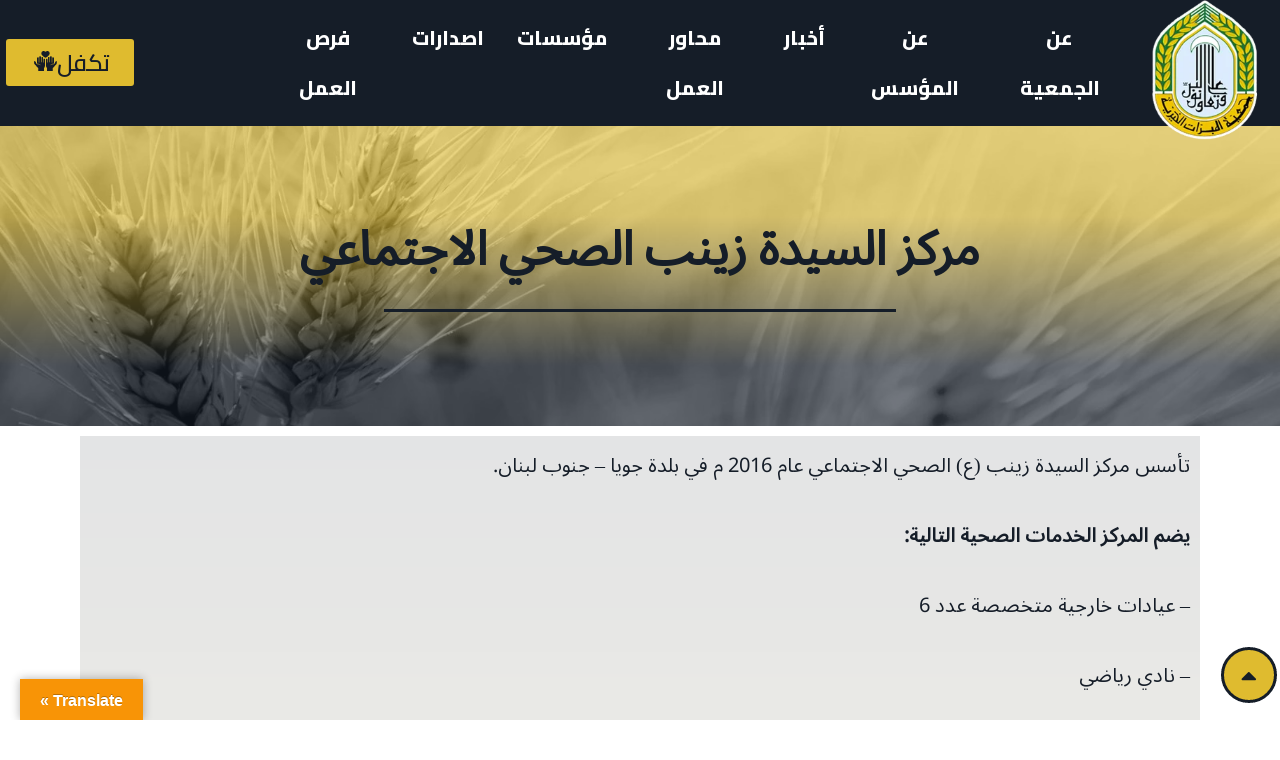

--- FILE ---
content_type: text/html; charset=UTF-8
request_url: https://mabarrat.org.lb/%D9%85%D8%B1%D9%83%D8%B2-%D8%A7%D9%84%D8%B3%D9%8A%D8%AF%D8%A9-%D8%B2%D9%8A%D9%86%D8%A8-%D8%A7%D9%84%D8%B5%D8%AD%D9%8A-%D8%A7%D9%84%D8%A7%D8%AC%D8%AA%D9%85%D8%A7%D8%B9%D9%8A/
body_size: 44642
content:
<!DOCTYPE html>
<html lang="en-US">
<head>
	<meta charset="UTF-8">
	<meta name="viewport" content="width=device-width, initial-scale=1.0, viewport-fit=cover" />		<script type="text/javascript">
/* <![CDATA[ */
(()=>{var e={};e.g=function(){if("object"==typeof globalThis)return globalThis;try{return this||new Function("return this")()}catch(e){if("object"==typeof window)return window}}(),function({ampUrl:n,isCustomizePreview:t,isAmpDevMode:r,noampQueryVarName:o,noampQueryVarValue:s,disabledStorageKey:i,mobileUserAgents:a,regexRegex:c}){if("undefined"==typeof sessionStorage)return;const d=new RegExp(c);if(!a.some((e=>{const n=e.match(d);return!(!n||!new RegExp(n[1],n[2]).test(navigator.userAgent))||navigator.userAgent.includes(e)})))return;e.g.addEventListener("DOMContentLoaded",(()=>{const e=document.getElementById("amp-mobile-version-switcher");if(!e)return;e.hidden=!1;const n=e.querySelector("a[href]");n&&n.addEventListener("click",(()=>{sessionStorage.removeItem(i)}))}));const g=r&&["paired-browsing-non-amp","paired-browsing-amp"].includes(window.name);if(sessionStorage.getItem(i)||t||g)return;const u=new URL(location.href),m=new URL(n);m.hash=u.hash,u.searchParams.has(o)&&s===u.searchParams.get(o)?sessionStorage.setItem(i,"1"):m.href!==u.href&&(window.stop(),location.replace(m.href))}({"ampUrl":"https:\/\/mabarrat.org.lb\/%D9%85%D8%B1%D9%83%D8%B2-%D8%A7%D9%84%D8%B3%D9%8A%D8%AF%D8%A9-%D8%B2%D9%8A%D9%86%D8%A8-%D8%A7%D9%84%D8%B5%D8%AD%D9%8A-%D8%A7%D9%84%D8%A7%D8%AC%D8%AA%D9%85%D8%A7%D8%B9%D9%8A\/?amp=1","noampQueryVarName":"noamp","noampQueryVarValue":"mobile","disabledStorageKey":"amp_mobile_redirect_disabled","mobileUserAgents":["Mobile","Android","Silk\/","Kindle","BlackBerry","Opera Mini","Opera Mobi"],"regexRegex":"^\\\/((?:.|\\n)+)\\\/([i]*)$","isCustomizePreview":false,"isAmpDevMode":false})})();
/* ]]> */
</script>
<meta name='robots' content='index, follow, max-image-preview:large, max-snippet:-1, max-video-preview:-1' />

	<!-- This site is optimized with the Yoast SEO plugin v22.3 - https://yoast.com/wordpress/plugins/seo/ -->
	<title>مركز السيدة زينب الصحي الاجتماعي - جمعية المبرّات الخيرية</title>
	<link rel="canonical" href="https://mabarrat.org.lb/مركز-السيدة-زينب-الصحي-الاجتماعي/" />
	<meta property="og:locale" content="en_US" />
	<meta property="og:type" content="article" />
	<meta property="og:title" content="مركز السيدة زينب الصحي الاجتماعي - جمعية المبرّات الخيرية" />
	<meta property="og:description" content="تأسس مركز السيدة زينب (ع) الصحي الاجتماعي عام 2016 م في ..." />
	<meta property="og:url" content="https://mabarrat.org.lb/مركز-السيدة-زينب-الصحي-الاجتماعي/" />
	<meta property="og:site_name" content="جمعية المبرّات الخيرية" />
	<meta property="article:modified_time" content="2023-01-24T12:29:44+00:00" />
	<meta property="og:image" content="https://mabarrat.org.lb/wp-content/uploads/2022/08/nn.jpg" />
	<meta property="og:image:width" content="750" />
	<meta property="og:image:height" content="352" />
	<meta property="og:image:type" content="image/jpeg" />
	<meta name="twitter:card" content="summary_large_image" />
	<meta name="twitter:label1" content="Est. reading time" />
	<meta name="twitter:data1" content="4 minutes" />
	<script type="application/ld+json" class="yoast-schema-graph">{"@context":"https://schema.org","@graph":[{"@type":"WebPage","@id":"https://mabarrat.org.lb/%d9%85%d8%b1%d9%83%d8%b2-%d8%a7%d9%84%d8%b3%d9%8a%d8%af%d8%a9-%d8%b2%d9%8a%d9%86%d8%a8-%d8%a7%d9%84%d8%b5%d8%ad%d9%8a-%d8%a7%d9%84%d8%a7%d8%ac%d8%aa%d9%85%d8%a7%d8%b9%d9%8a/","url":"https://mabarrat.org.lb/%d9%85%d8%b1%d9%83%d8%b2-%d8%a7%d9%84%d8%b3%d9%8a%d8%af%d8%a9-%d8%b2%d9%8a%d9%86%d8%a8-%d8%a7%d9%84%d8%b5%d8%ad%d9%8a-%d8%a7%d9%84%d8%a7%d8%ac%d8%aa%d9%85%d8%a7%d8%b9%d9%8a/","name":"مركز السيدة زينب الصحي الاجتماعي - جمعية المبرّات الخيرية","isPartOf":{"@id":"https://mabarrat.org.lb/#website"},"primaryImageOfPage":{"@id":"https://mabarrat.org.lb/%d9%85%d8%b1%d9%83%d8%b2-%d8%a7%d9%84%d8%b3%d9%8a%d8%af%d8%a9-%d8%b2%d9%8a%d9%86%d8%a8-%d8%a7%d9%84%d8%b5%d8%ad%d9%8a-%d8%a7%d9%84%d8%a7%d8%ac%d8%aa%d9%85%d8%a7%d8%b9%d9%8a/#primaryimage"},"image":{"@id":"https://mabarrat.org.lb/%d9%85%d8%b1%d9%83%d8%b2-%d8%a7%d9%84%d8%b3%d9%8a%d8%af%d8%a9-%d8%b2%d9%8a%d9%86%d8%a8-%d8%a7%d9%84%d8%b5%d8%ad%d9%8a-%d8%a7%d9%84%d8%a7%d8%ac%d8%aa%d9%85%d8%a7%d8%b9%d9%8a/#primaryimage"},"thumbnailUrl":"https://mabarrat.org.lb/wp-content/uploads/2022/08/nn.jpg","datePublished":"2022-08-24T10:21:02+00:00","dateModified":"2023-01-24T12:29:44+00:00","breadcrumb":{"@id":"https://mabarrat.org.lb/%d9%85%d8%b1%d9%83%d8%b2-%d8%a7%d9%84%d8%b3%d9%8a%d8%af%d8%a9-%d8%b2%d9%8a%d9%86%d8%a8-%d8%a7%d9%84%d8%b5%d8%ad%d9%8a-%d8%a7%d9%84%d8%a7%d8%ac%d8%aa%d9%85%d8%a7%d8%b9%d9%8a/#breadcrumb"},"inLanguage":"en-US","potentialAction":[{"@type":"ReadAction","target":["https://mabarrat.org.lb/%d9%85%d8%b1%d9%83%d8%b2-%d8%a7%d9%84%d8%b3%d9%8a%d8%af%d8%a9-%d8%b2%d9%8a%d9%86%d8%a8-%d8%a7%d9%84%d8%b5%d8%ad%d9%8a-%d8%a7%d9%84%d8%a7%d8%ac%d8%aa%d9%85%d8%a7%d8%b9%d9%8a/"]}]},{"@type":"ImageObject","inLanguage":"en-US","@id":"https://mabarrat.org.lb/%d9%85%d8%b1%d9%83%d8%b2-%d8%a7%d9%84%d8%b3%d9%8a%d8%af%d8%a9-%d8%b2%d9%8a%d9%86%d8%a8-%d8%a7%d9%84%d8%b5%d8%ad%d9%8a-%d8%a7%d9%84%d8%a7%d8%ac%d8%aa%d9%85%d8%a7%d8%b9%d9%8a/#primaryimage","url":"https://mabarrat.org.lb/wp-content/uploads/2022/08/nn.jpg","contentUrl":"https://mabarrat.org.lb/wp-content/uploads/2022/08/nn.jpg","width":750,"height":352},{"@type":"BreadcrumbList","@id":"https://mabarrat.org.lb/%d9%85%d8%b1%d9%83%d8%b2-%d8%a7%d9%84%d8%b3%d9%8a%d8%af%d8%a9-%d8%b2%d9%8a%d9%86%d8%a8-%d8%a7%d9%84%d8%b5%d8%ad%d9%8a-%d8%a7%d9%84%d8%a7%d8%ac%d8%aa%d9%85%d8%a7%d8%b9%d9%8a/#breadcrumb","itemListElement":[{"@type":"ListItem","position":1,"name":"Home","item":"https://mabarrat.org.lb/"},{"@type":"ListItem","position":2,"name":"مركز السيدة زينب الصحي الاجتماعي"}]},{"@type":"WebSite","@id":"https://mabarrat.org.lb/#website","url":"https://mabarrat.org.lb/","name":"جمعية المبرّات الخيرية","description":"وتعاونوا على البرّ","potentialAction":[{"@type":"SearchAction","target":{"@type":"EntryPoint","urlTemplate":"https://mabarrat.org.lb/?s={search_term_string}"},"query-input":"required name=search_term_string"}],"inLanguage":"en-US"}]}</script>
	<!-- / Yoast SEO plugin. -->


<link rel='dns-prefetch' href='//translate.google.com' />
<link rel='dns-prefetch' href='//fonts.googleapis.com' />
<link rel="alternate" type="application/rss+xml" title="جمعية المبرّات الخيرية &raquo; Feed" href="https://mabarrat.org.lb/feed/" />
<link rel="alternate" type="application/rss+xml" title="جمعية المبرّات الخيرية &raquo; Comments Feed" href="https://mabarrat.org.lb/comments/feed/" />
<script type="text/javascript">
/* <![CDATA[ */
window._wpemojiSettings = {"baseUrl":"https:\/\/s.w.org\/images\/core\/emoji\/15.0.3\/72x72\/","ext":".png","svgUrl":"https:\/\/s.w.org\/images\/core\/emoji\/15.0.3\/svg\/","svgExt":".svg","source":{"concatemoji":"https:\/\/mabarrat.org.lb\/wp-includes\/js\/wp-emoji-release.min.js?ver=6.5.2"}};
/*! This file is auto-generated */
!function(i,n){var o,s,e;function c(e){try{var t={supportTests:e,timestamp:(new Date).valueOf()};sessionStorage.setItem(o,JSON.stringify(t))}catch(e){}}function p(e,t,n){e.clearRect(0,0,e.canvas.width,e.canvas.height),e.fillText(t,0,0);var t=new Uint32Array(e.getImageData(0,0,e.canvas.width,e.canvas.height).data),r=(e.clearRect(0,0,e.canvas.width,e.canvas.height),e.fillText(n,0,0),new Uint32Array(e.getImageData(0,0,e.canvas.width,e.canvas.height).data));return t.every(function(e,t){return e===r[t]})}function u(e,t,n){switch(t){case"flag":return n(e,"\ud83c\udff3\ufe0f\u200d\u26a7\ufe0f","\ud83c\udff3\ufe0f\u200b\u26a7\ufe0f")?!1:!n(e,"\ud83c\uddfa\ud83c\uddf3","\ud83c\uddfa\u200b\ud83c\uddf3")&&!n(e,"\ud83c\udff4\udb40\udc67\udb40\udc62\udb40\udc65\udb40\udc6e\udb40\udc67\udb40\udc7f","\ud83c\udff4\u200b\udb40\udc67\u200b\udb40\udc62\u200b\udb40\udc65\u200b\udb40\udc6e\u200b\udb40\udc67\u200b\udb40\udc7f");case"emoji":return!n(e,"\ud83d\udc26\u200d\u2b1b","\ud83d\udc26\u200b\u2b1b")}return!1}function f(e,t,n){var r="undefined"!=typeof WorkerGlobalScope&&self instanceof WorkerGlobalScope?new OffscreenCanvas(300,150):i.createElement("canvas"),a=r.getContext("2d",{willReadFrequently:!0}),o=(a.textBaseline="top",a.font="600 32px Arial",{});return e.forEach(function(e){o[e]=t(a,e,n)}),o}function t(e){var t=i.createElement("script");t.src=e,t.defer=!0,i.head.appendChild(t)}"undefined"!=typeof Promise&&(o="wpEmojiSettingsSupports",s=["flag","emoji"],n.supports={everything:!0,everythingExceptFlag:!0},e=new Promise(function(e){i.addEventListener("DOMContentLoaded",e,{once:!0})}),new Promise(function(t){var n=function(){try{var e=JSON.parse(sessionStorage.getItem(o));if("object"==typeof e&&"number"==typeof e.timestamp&&(new Date).valueOf()<e.timestamp+604800&&"object"==typeof e.supportTests)return e.supportTests}catch(e){}return null}();if(!n){if("undefined"!=typeof Worker&&"undefined"!=typeof OffscreenCanvas&&"undefined"!=typeof URL&&URL.createObjectURL&&"undefined"!=typeof Blob)try{var e="postMessage("+f.toString()+"("+[JSON.stringify(s),u.toString(),p.toString()].join(",")+"));",r=new Blob([e],{type:"text/javascript"}),a=new Worker(URL.createObjectURL(r),{name:"wpTestEmojiSupports"});return void(a.onmessage=function(e){c(n=e.data),a.terminate(),t(n)})}catch(e){}c(n=f(s,u,p))}t(n)}).then(function(e){for(var t in e)n.supports[t]=e[t],n.supports.everything=n.supports.everything&&n.supports[t],"flag"!==t&&(n.supports.everythingExceptFlag=n.supports.everythingExceptFlag&&n.supports[t]);n.supports.everythingExceptFlag=n.supports.everythingExceptFlag&&!n.supports.flag,n.DOMReady=!1,n.readyCallback=function(){n.DOMReady=!0}}).then(function(){return e}).then(function(){var e;n.supports.everything||(n.readyCallback(),(e=n.source||{}).concatemoji?t(e.concatemoji):e.wpemoji&&e.twemoji&&(t(e.twemoji),t(e.wpemoji)))}))}((window,document),window._wpemojiSettings);
/* ]]> */
</script>

<style id='wp-emoji-styles-inline-css' type='text/css'>

	img.wp-smiley, img.emoji {
		display: inline !important;
		border: none !important;
		box-shadow: none !important;
		height: 1em !important;
		width: 1em !important;
		margin: 0 0.07em !important;
		vertical-align: -0.1em !important;
		background: none !important;
		padding: 0 !important;
	}
</style>
<link rel='stylesheet' id='wp-block-library-css' href='https://mabarrat.org.lb/wp-includes/css/dist/block-library/style.min.css?ver=6.5.2' type='text/css' media='all' />
<style id='wp-block-library-inline-css' type='text/css'>
.wp-block-quote.is-style-xtra-quote {color:blue}
</style>
<style id='wp-block-library-theme-inline-css' type='text/css'>
.wp-block-audio figcaption{color:#555;font-size:13px;text-align:center}.is-dark-theme .wp-block-audio figcaption{color:#ffffffa6}.wp-block-audio{margin:0 0 1em}.wp-block-code{border:1px solid #ccc;border-radius:4px;font-family:Menlo,Consolas,monaco,monospace;padding:.8em 1em}.wp-block-embed figcaption{color:#555;font-size:13px;text-align:center}.is-dark-theme .wp-block-embed figcaption{color:#ffffffa6}.wp-block-embed{margin:0 0 1em}.blocks-gallery-caption{color:#555;font-size:13px;text-align:center}.is-dark-theme .blocks-gallery-caption{color:#ffffffa6}.wp-block-image figcaption{color:#555;font-size:13px;text-align:center}.is-dark-theme .wp-block-image figcaption{color:#ffffffa6}.wp-block-image{margin:0 0 1em}.wp-block-pullquote{border-bottom:4px solid;border-top:4px solid;color:currentColor;margin-bottom:1.75em}.wp-block-pullquote cite,.wp-block-pullquote footer,.wp-block-pullquote__citation{color:currentColor;font-size:.8125em;font-style:normal;text-transform:uppercase}.wp-block-quote{border-left:.25em solid;margin:0 0 1.75em;padding-left:1em}.wp-block-quote cite,.wp-block-quote footer{color:currentColor;font-size:.8125em;font-style:normal;position:relative}.wp-block-quote.has-text-align-right{border-left:none;border-right:.25em solid;padding-left:0;padding-right:1em}.wp-block-quote.has-text-align-center{border:none;padding-left:0}.wp-block-quote.is-large,.wp-block-quote.is-style-large,.wp-block-quote.is-style-plain{border:none}.wp-block-search .wp-block-search__label{font-weight:700}.wp-block-search__button{border:1px solid #ccc;padding:.375em .625em}:where(.wp-block-group.has-background){padding:1.25em 2.375em}.wp-block-separator.has-css-opacity{opacity:.4}.wp-block-separator{border:none;border-bottom:2px solid;margin-left:auto;margin-right:auto}.wp-block-separator.has-alpha-channel-opacity{opacity:1}.wp-block-separator:not(.is-style-wide):not(.is-style-dots){width:100px}.wp-block-separator.has-background:not(.is-style-dots){border-bottom:none;height:1px}.wp-block-separator.has-background:not(.is-style-wide):not(.is-style-dots){height:2px}.wp-block-table{margin:0 0 1em}.wp-block-table td,.wp-block-table th{word-break:normal}.wp-block-table figcaption{color:#555;font-size:13px;text-align:center}.is-dark-theme .wp-block-table figcaption{color:#ffffffa6}.wp-block-video figcaption{color:#555;font-size:13px;text-align:center}.is-dark-theme .wp-block-video figcaption{color:#ffffffa6}.wp-block-video{margin:0 0 1em}.wp-block-template-part.has-background{margin-bottom:0;margin-top:0;padding:1.25em 2.375em}
</style>
<link rel='stylesheet' id='xtra-blocks-css' href='https://mabarrat.org.lb/wp-content/themes/xtra//assets/css/blocks.css?ver=6.5.2' type='text/css' media='all' />
<style id='classic-theme-styles-inline-css' type='text/css'>
/*! This file is auto-generated */
.wp-block-button__link{color:#fff;background-color:#32373c;border-radius:9999px;box-shadow:none;text-decoration:none;padding:calc(.667em + 2px) calc(1.333em + 2px);font-size:1.125em}.wp-block-file__button{background:#32373c;color:#fff;text-decoration:none}
</style>
<style id='global-styles-inline-css' type='text/css'>
body{--wp--preset--color--black: #000000;--wp--preset--color--cyan-bluish-gray: #abb8c3;--wp--preset--color--white: #ffffff;--wp--preset--color--pale-pink: #f78da7;--wp--preset--color--vivid-red: #cf2e2e;--wp--preset--color--luminous-vivid-orange: #ff6900;--wp--preset--color--luminous-vivid-amber: #fcb900;--wp--preset--color--light-green-cyan: #7bdcb5;--wp--preset--color--vivid-green-cyan: #00d084;--wp--preset--color--pale-cyan-blue: #8ed1fc;--wp--preset--color--vivid-cyan-blue: #0693e3;--wp--preset--color--vivid-purple: #9b51e0;--wp--preset--gradient--vivid-cyan-blue-to-vivid-purple: linear-gradient(135deg,rgba(6,147,227,1) 0%,rgb(155,81,224) 100%);--wp--preset--gradient--light-green-cyan-to-vivid-green-cyan: linear-gradient(135deg,rgb(122,220,180) 0%,rgb(0,208,130) 100%);--wp--preset--gradient--luminous-vivid-amber-to-luminous-vivid-orange: linear-gradient(135deg,rgba(252,185,0,1) 0%,rgba(255,105,0,1) 100%);--wp--preset--gradient--luminous-vivid-orange-to-vivid-red: linear-gradient(135deg,rgba(255,105,0,1) 0%,rgb(207,46,46) 100%);--wp--preset--gradient--very-light-gray-to-cyan-bluish-gray: linear-gradient(135deg,rgb(238,238,238) 0%,rgb(169,184,195) 100%);--wp--preset--gradient--cool-to-warm-spectrum: linear-gradient(135deg,rgb(74,234,220) 0%,rgb(151,120,209) 20%,rgb(207,42,186) 40%,rgb(238,44,130) 60%,rgb(251,105,98) 80%,rgb(254,248,76) 100%);--wp--preset--gradient--blush-light-purple: linear-gradient(135deg,rgb(255,206,236) 0%,rgb(152,150,240) 100%);--wp--preset--gradient--blush-bordeaux: linear-gradient(135deg,rgb(254,205,165) 0%,rgb(254,45,45) 50%,rgb(107,0,62) 100%);--wp--preset--gradient--luminous-dusk: linear-gradient(135deg,rgb(255,203,112) 0%,rgb(199,81,192) 50%,rgb(65,88,208) 100%);--wp--preset--gradient--pale-ocean: linear-gradient(135deg,rgb(255,245,203) 0%,rgb(182,227,212) 50%,rgb(51,167,181) 100%);--wp--preset--gradient--electric-grass: linear-gradient(135deg,rgb(202,248,128) 0%,rgb(113,206,126) 100%);--wp--preset--gradient--midnight: linear-gradient(135deg,rgb(2,3,129) 0%,rgb(40,116,252) 100%);--wp--preset--font-size--small: 13px;--wp--preset--font-size--medium: 20px;--wp--preset--font-size--large: 36px;--wp--preset--font-size--x-large: 42px;--wp--preset--spacing--20: 0.44rem;--wp--preset--spacing--30: 0.67rem;--wp--preset--spacing--40: 1rem;--wp--preset--spacing--50: 1.5rem;--wp--preset--spacing--60: 2.25rem;--wp--preset--spacing--70: 3.38rem;--wp--preset--spacing--80: 5.06rem;--wp--preset--shadow--natural: 6px 6px 9px rgba(0, 0, 0, 0.2);--wp--preset--shadow--deep: 12px 12px 50px rgba(0, 0, 0, 0.4);--wp--preset--shadow--sharp: 6px 6px 0px rgba(0, 0, 0, 0.2);--wp--preset--shadow--outlined: 6px 6px 0px -3px rgba(255, 255, 255, 1), 6px 6px rgba(0, 0, 0, 1);--wp--preset--shadow--crisp: 6px 6px 0px rgba(0, 0, 0, 1);}:where(.is-layout-flex){gap: 0.5em;}:where(.is-layout-grid){gap: 0.5em;}body .is-layout-flow > .alignleft{float: left;margin-inline-start: 0;margin-inline-end: 2em;}body .is-layout-flow > .alignright{float: right;margin-inline-start: 2em;margin-inline-end: 0;}body .is-layout-flow > .aligncenter{margin-left: auto !important;margin-right: auto !important;}body .is-layout-constrained > .alignleft{float: left;margin-inline-start: 0;margin-inline-end: 2em;}body .is-layout-constrained > .alignright{float: right;margin-inline-start: 2em;margin-inline-end: 0;}body .is-layout-constrained > .aligncenter{margin-left: auto !important;margin-right: auto !important;}body .is-layout-constrained > :where(:not(.alignleft):not(.alignright):not(.alignfull)){max-width: var(--wp--style--global--content-size);margin-left: auto !important;margin-right: auto !important;}body .is-layout-constrained > .alignwide{max-width: var(--wp--style--global--wide-size);}body .is-layout-flex{display: flex;}body .is-layout-flex{flex-wrap: wrap;align-items: center;}body .is-layout-flex > *{margin: 0;}body .is-layout-grid{display: grid;}body .is-layout-grid > *{margin: 0;}:where(.wp-block-columns.is-layout-flex){gap: 2em;}:where(.wp-block-columns.is-layout-grid){gap: 2em;}:where(.wp-block-post-template.is-layout-flex){gap: 1.25em;}:where(.wp-block-post-template.is-layout-grid){gap: 1.25em;}.has-black-color{color: var(--wp--preset--color--black) !important;}.has-cyan-bluish-gray-color{color: var(--wp--preset--color--cyan-bluish-gray) !important;}.has-white-color{color: var(--wp--preset--color--white) !important;}.has-pale-pink-color{color: var(--wp--preset--color--pale-pink) !important;}.has-vivid-red-color{color: var(--wp--preset--color--vivid-red) !important;}.has-luminous-vivid-orange-color{color: var(--wp--preset--color--luminous-vivid-orange) !important;}.has-luminous-vivid-amber-color{color: var(--wp--preset--color--luminous-vivid-amber) !important;}.has-light-green-cyan-color{color: var(--wp--preset--color--light-green-cyan) !important;}.has-vivid-green-cyan-color{color: var(--wp--preset--color--vivid-green-cyan) !important;}.has-pale-cyan-blue-color{color: var(--wp--preset--color--pale-cyan-blue) !important;}.has-vivid-cyan-blue-color{color: var(--wp--preset--color--vivid-cyan-blue) !important;}.has-vivid-purple-color{color: var(--wp--preset--color--vivid-purple) !important;}.has-black-background-color{background-color: var(--wp--preset--color--black) !important;}.has-cyan-bluish-gray-background-color{background-color: var(--wp--preset--color--cyan-bluish-gray) !important;}.has-white-background-color{background-color: var(--wp--preset--color--white) !important;}.has-pale-pink-background-color{background-color: var(--wp--preset--color--pale-pink) !important;}.has-vivid-red-background-color{background-color: var(--wp--preset--color--vivid-red) !important;}.has-luminous-vivid-orange-background-color{background-color: var(--wp--preset--color--luminous-vivid-orange) !important;}.has-luminous-vivid-amber-background-color{background-color: var(--wp--preset--color--luminous-vivid-amber) !important;}.has-light-green-cyan-background-color{background-color: var(--wp--preset--color--light-green-cyan) !important;}.has-vivid-green-cyan-background-color{background-color: var(--wp--preset--color--vivid-green-cyan) !important;}.has-pale-cyan-blue-background-color{background-color: var(--wp--preset--color--pale-cyan-blue) !important;}.has-vivid-cyan-blue-background-color{background-color: var(--wp--preset--color--vivid-cyan-blue) !important;}.has-vivid-purple-background-color{background-color: var(--wp--preset--color--vivid-purple) !important;}.has-black-border-color{border-color: var(--wp--preset--color--black) !important;}.has-cyan-bluish-gray-border-color{border-color: var(--wp--preset--color--cyan-bluish-gray) !important;}.has-white-border-color{border-color: var(--wp--preset--color--white) !important;}.has-pale-pink-border-color{border-color: var(--wp--preset--color--pale-pink) !important;}.has-vivid-red-border-color{border-color: var(--wp--preset--color--vivid-red) !important;}.has-luminous-vivid-orange-border-color{border-color: var(--wp--preset--color--luminous-vivid-orange) !important;}.has-luminous-vivid-amber-border-color{border-color: var(--wp--preset--color--luminous-vivid-amber) !important;}.has-light-green-cyan-border-color{border-color: var(--wp--preset--color--light-green-cyan) !important;}.has-vivid-green-cyan-border-color{border-color: var(--wp--preset--color--vivid-green-cyan) !important;}.has-pale-cyan-blue-border-color{border-color: var(--wp--preset--color--pale-cyan-blue) !important;}.has-vivid-cyan-blue-border-color{border-color: var(--wp--preset--color--vivid-cyan-blue) !important;}.has-vivid-purple-border-color{border-color: var(--wp--preset--color--vivid-purple) !important;}.has-vivid-cyan-blue-to-vivid-purple-gradient-background{background: var(--wp--preset--gradient--vivid-cyan-blue-to-vivid-purple) !important;}.has-light-green-cyan-to-vivid-green-cyan-gradient-background{background: var(--wp--preset--gradient--light-green-cyan-to-vivid-green-cyan) !important;}.has-luminous-vivid-amber-to-luminous-vivid-orange-gradient-background{background: var(--wp--preset--gradient--luminous-vivid-amber-to-luminous-vivid-orange) !important;}.has-luminous-vivid-orange-to-vivid-red-gradient-background{background: var(--wp--preset--gradient--luminous-vivid-orange-to-vivid-red) !important;}.has-very-light-gray-to-cyan-bluish-gray-gradient-background{background: var(--wp--preset--gradient--very-light-gray-to-cyan-bluish-gray) !important;}.has-cool-to-warm-spectrum-gradient-background{background: var(--wp--preset--gradient--cool-to-warm-spectrum) !important;}.has-blush-light-purple-gradient-background{background: var(--wp--preset--gradient--blush-light-purple) !important;}.has-blush-bordeaux-gradient-background{background: var(--wp--preset--gradient--blush-bordeaux) !important;}.has-luminous-dusk-gradient-background{background: var(--wp--preset--gradient--luminous-dusk) !important;}.has-pale-ocean-gradient-background{background: var(--wp--preset--gradient--pale-ocean) !important;}.has-electric-grass-gradient-background{background: var(--wp--preset--gradient--electric-grass) !important;}.has-midnight-gradient-background{background: var(--wp--preset--gradient--midnight) !important;}.has-small-font-size{font-size: var(--wp--preset--font-size--small) !important;}.has-medium-font-size{font-size: var(--wp--preset--font-size--medium) !important;}.has-large-font-size{font-size: var(--wp--preset--font-size--large) !important;}.has-x-large-font-size{font-size: var(--wp--preset--font-size--x-large) !important;}
.wp-block-navigation a:where(:not(.wp-element-button)){color: inherit;}
:where(.wp-block-post-template.is-layout-flex){gap: 1.25em;}:where(.wp-block-post-template.is-layout-grid){gap: 1.25em;}
:where(.wp-block-columns.is-layout-flex){gap: 2em;}:where(.wp-block-columns.is-layout-grid){gap: 2em;}
.wp-block-pullquote{font-size: 1.5em;line-height: 1.6;}
</style>
<link rel='stylesheet' id='url-shortify-css' href='https://mabarrat.org.lb/wp-content/plugins/url-shortify/lite/dist/styles/url-shortify.css?ver=1.8.4' type='text/css' media='all' />
<link rel='stylesheet' id='contact-form-7-css' href='https://mabarrat.org.lb/wp-content/plugins/contact-form-7/includes/css/styles.css?ver=5.9.3' type='text/css' media='all' />
<link rel='stylesheet' id='google-language-translator-css' href='https://mabarrat.org.lb/wp-content/plugins/google-language-translator/css/style.css?ver=6.0.20' type='text/css' media='' />
<link rel='stylesheet' id='glt-toolbar-styles-css' href='https://mabarrat.org.lb/wp-content/plugins/google-language-translator/css/toolbar.css?ver=6.0.20' type='text/css' media='' />
<link rel='stylesheet' id='wp-components-css' href='https://mabarrat.org.lb/wp-includes/css/dist/components/style.min.css?ver=6.5.2' type='text/css' media='all' />
<link rel='stylesheet' id='godaddy-styles-css' href='https://mabarrat.org.lb/wp-content/plugins/coblocks/includes/Dependencies/GoDaddy/Styles/build/latest.css?ver=2.0.2' type='text/css' media='all' />
<link rel='stylesheet' id='exad-hf-style-css' href='https://mabarrat.org.lb/wp-content/plugins/exclusive-addons-elementor-pro/assets/css/exad-header-footer.css?ver=1.3.2' type='text/css' media='all' />
<link rel='stylesheet' id='elementor-frontend-legacy-css' href='https://mabarrat.org.lb/wp-content/plugins/elementor/assets/css/frontend-legacy.min.css?ver=3.13.3' type='text/css' media='all' />
<link rel='stylesheet' id='elementor-frontend-css' href='https://mabarrat.org.lb/wp-content/plugins/elementor/assets/css/frontend.min.css?ver=3.13.3' type='text/css' media='all' />
<style id='elementor-frontend-inline-css' type='text/css'>
.elementor-widget-edp-blob-generator.elementor-absolute {
		z-index: auto;
	}
@-webkit-keyframes ha_fadeIn{0%{opacity:0}to{opacity:1}}@keyframes ha_fadeIn{0%{opacity:0}to{opacity:1}}@-webkit-keyframes ha_zoomIn{0%{opacity:0;-webkit-transform:scale3d(.3,.3,.3);transform:scale3d(.3,.3,.3)}50%{opacity:1}}@keyframes ha_zoomIn{0%{opacity:0;-webkit-transform:scale3d(.3,.3,.3);transform:scale3d(.3,.3,.3)}50%{opacity:1}}@-webkit-keyframes ha_rollIn{0%{opacity:0;-webkit-transform:translate3d(-100%,0,0) rotate3d(0,0,1,-120deg);transform:translate3d(-100%,0,0) rotate3d(0,0,1,-120deg)}to{opacity:1}}@keyframes ha_rollIn{0%{opacity:0;-webkit-transform:translate3d(-100%,0,0) rotate3d(0,0,1,-120deg);transform:translate3d(-100%,0,0) rotate3d(0,0,1,-120deg)}to{opacity:1}}@-webkit-keyframes ha_bounce{0%,20%,53%,to{-webkit-animation-timing-function:cubic-bezier(.215,.61,.355,1);animation-timing-function:cubic-bezier(.215,.61,.355,1)}40%,43%{-webkit-transform:translate3d(0,-30px,0) scaleY(1.1);transform:translate3d(0,-30px,0) scaleY(1.1);-webkit-animation-timing-function:cubic-bezier(.755,.05,.855,.06);animation-timing-function:cubic-bezier(.755,.05,.855,.06)}70%{-webkit-transform:translate3d(0,-15px,0) scaleY(1.05);transform:translate3d(0,-15px,0) scaleY(1.05);-webkit-animation-timing-function:cubic-bezier(.755,.05,.855,.06);animation-timing-function:cubic-bezier(.755,.05,.855,.06)}80%{-webkit-transition-timing-function:cubic-bezier(.215,.61,.355,1);transition-timing-function:cubic-bezier(.215,.61,.355,1);-webkit-transform:translate3d(0,0,0) scaleY(.95);transform:translate3d(0,0,0) scaleY(.95)}90%{-webkit-transform:translate3d(0,-4px,0) scaleY(1.02);transform:translate3d(0,-4px,0) scaleY(1.02)}}@keyframes ha_bounce{0%,20%,53%,to{-webkit-animation-timing-function:cubic-bezier(.215,.61,.355,1);animation-timing-function:cubic-bezier(.215,.61,.355,1)}40%,43%{-webkit-transform:translate3d(0,-30px,0) scaleY(1.1);transform:translate3d(0,-30px,0) scaleY(1.1);-webkit-animation-timing-function:cubic-bezier(.755,.05,.855,.06);animation-timing-function:cubic-bezier(.755,.05,.855,.06)}70%{-webkit-transform:translate3d(0,-15px,0) scaleY(1.05);transform:translate3d(0,-15px,0) scaleY(1.05);-webkit-animation-timing-function:cubic-bezier(.755,.05,.855,.06);animation-timing-function:cubic-bezier(.755,.05,.855,.06)}80%{-webkit-transition-timing-function:cubic-bezier(.215,.61,.355,1);transition-timing-function:cubic-bezier(.215,.61,.355,1);-webkit-transform:translate3d(0,0,0) scaleY(.95);transform:translate3d(0,0,0) scaleY(.95)}90%{-webkit-transform:translate3d(0,-4px,0) scaleY(1.02);transform:translate3d(0,-4px,0) scaleY(1.02)}}@-webkit-keyframes ha_bounceIn{0%,20%,40%,60%,80%,to{-webkit-animation-timing-function:cubic-bezier(.215,.61,.355,1);animation-timing-function:cubic-bezier(.215,.61,.355,1)}0%{opacity:0;-webkit-transform:scale3d(.3,.3,.3);transform:scale3d(.3,.3,.3)}20%{-webkit-transform:scale3d(1.1,1.1,1.1);transform:scale3d(1.1,1.1,1.1)}40%{-webkit-transform:scale3d(.9,.9,.9);transform:scale3d(.9,.9,.9)}60%{opacity:1;-webkit-transform:scale3d(1.03,1.03,1.03);transform:scale3d(1.03,1.03,1.03)}80%{-webkit-transform:scale3d(.97,.97,.97);transform:scale3d(.97,.97,.97)}to{opacity:1}}@keyframes ha_bounceIn{0%,20%,40%,60%,80%,to{-webkit-animation-timing-function:cubic-bezier(.215,.61,.355,1);animation-timing-function:cubic-bezier(.215,.61,.355,1)}0%{opacity:0;-webkit-transform:scale3d(.3,.3,.3);transform:scale3d(.3,.3,.3)}20%{-webkit-transform:scale3d(1.1,1.1,1.1);transform:scale3d(1.1,1.1,1.1)}40%{-webkit-transform:scale3d(.9,.9,.9);transform:scale3d(.9,.9,.9)}60%{opacity:1;-webkit-transform:scale3d(1.03,1.03,1.03);transform:scale3d(1.03,1.03,1.03)}80%{-webkit-transform:scale3d(.97,.97,.97);transform:scale3d(.97,.97,.97)}to{opacity:1}}@-webkit-keyframes ha_flipInX{0%{opacity:0;-webkit-transform:perspective(400px) rotate3d(1,0,0,90deg);transform:perspective(400px) rotate3d(1,0,0,90deg);-webkit-animation-timing-function:ease-in;animation-timing-function:ease-in}40%{-webkit-transform:perspective(400px) rotate3d(1,0,0,-20deg);transform:perspective(400px) rotate3d(1,0,0,-20deg);-webkit-animation-timing-function:ease-in;animation-timing-function:ease-in}60%{opacity:1;-webkit-transform:perspective(400px) rotate3d(1,0,0,10deg);transform:perspective(400px) rotate3d(1,0,0,10deg)}80%{-webkit-transform:perspective(400px) rotate3d(1,0,0,-5deg);transform:perspective(400px) rotate3d(1,0,0,-5deg)}}@keyframes ha_flipInX{0%{opacity:0;-webkit-transform:perspective(400px) rotate3d(1,0,0,90deg);transform:perspective(400px) rotate3d(1,0,0,90deg);-webkit-animation-timing-function:ease-in;animation-timing-function:ease-in}40%{-webkit-transform:perspective(400px) rotate3d(1,0,0,-20deg);transform:perspective(400px) rotate3d(1,0,0,-20deg);-webkit-animation-timing-function:ease-in;animation-timing-function:ease-in}60%{opacity:1;-webkit-transform:perspective(400px) rotate3d(1,0,0,10deg);transform:perspective(400px) rotate3d(1,0,0,10deg)}80%{-webkit-transform:perspective(400px) rotate3d(1,0,0,-5deg);transform:perspective(400px) rotate3d(1,0,0,-5deg)}}@-webkit-keyframes ha_flipInY{0%{opacity:0;-webkit-transform:perspective(400px) rotate3d(0,1,0,90deg);transform:perspective(400px) rotate3d(0,1,0,90deg);-webkit-animation-timing-function:ease-in;animation-timing-function:ease-in}40%{-webkit-transform:perspective(400px) rotate3d(0,1,0,-20deg);transform:perspective(400px) rotate3d(0,1,0,-20deg);-webkit-animation-timing-function:ease-in;animation-timing-function:ease-in}60%{opacity:1;-webkit-transform:perspective(400px) rotate3d(0,1,0,10deg);transform:perspective(400px) rotate3d(0,1,0,10deg)}80%{-webkit-transform:perspective(400px) rotate3d(0,1,0,-5deg);transform:perspective(400px) rotate3d(0,1,0,-5deg)}}@keyframes ha_flipInY{0%{opacity:0;-webkit-transform:perspective(400px) rotate3d(0,1,0,90deg);transform:perspective(400px) rotate3d(0,1,0,90deg);-webkit-animation-timing-function:ease-in;animation-timing-function:ease-in}40%{-webkit-transform:perspective(400px) rotate3d(0,1,0,-20deg);transform:perspective(400px) rotate3d(0,1,0,-20deg);-webkit-animation-timing-function:ease-in;animation-timing-function:ease-in}60%{opacity:1;-webkit-transform:perspective(400px) rotate3d(0,1,0,10deg);transform:perspective(400px) rotate3d(0,1,0,10deg)}80%{-webkit-transform:perspective(400px) rotate3d(0,1,0,-5deg);transform:perspective(400px) rotate3d(0,1,0,-5deg)}}@-webkit-keyframes ha_swing{20%{-webkit-transform:rotate3d(0,0,1,15deg);transform:rotate3d(0,0,1,15deg)}40%{-webkit-transform:rotate3d(0,0,1,-10deg);transform:rotate3d(0,0,1,-10deg)}60%{-webkit-transform:rotate3d(0,0,1,5deg);transform:rotate3d(0,0,1,5deg)}80%{-webkit-transform:rotate3d(0,0,1,-5deg);transform:rotate3d(0,0,1,-5deg)}}@keyframes ha_swing{20%{-webkit-transform:rotate3d(0,0,1,15deg);transform:rotate3d(0,0,1,15deg)}40%{-webkit-transform:rotate3d(0,0,1,-10deg);transform:rotate3d(0,0,1,-10deg)}60%{-webkit-transform:rotate3d(0,0,1,5deg);transform:rotate3d(0,0,1,5deg)}80%{-webkit-transform:rotate3d(0,0,1,-5deg);transform:rotate3d(0,0,1,-5deg)}}@-webkit-keyframes ha_slideInDown{0%{visibility:visible;-webkit-transform:translate3d(0,-100%,0);transform:translate3d(0,-100%,0)}}@keyframes ha_slideInDown{0%{visibility:visible;-webkit-transform:translate3d(0,-100%,0);transform:translate3d(0,-100%,0)}}@-webkit-keyframes ha_slideInUp{0%{visibility:visible;-webkit-transform:translate3d(0,100%,0);transform:translate3d(0,100%,0)}}@keyframes ha_slideInUp{0%{visibility:visible;-webkit-transform:translate3d(0,100%,0);transform:translate3d(0,100%,0)}}@-webkit-keyframes ha_slideInLeft{0%{visibility:visible;-webkit-transform:translate3d(-100%,0,0);transform:translate3d(-100%,0,0)}}@keyframes ha_slideInLeft{0%{visibility:visible;-webkit-transform:translate3d(-100%,0,0);transform:translate3d(-100%,0,0)}}@-webkit-keyframes ha_slideInRight{0%{visibility:visible;-webkit-transform:translate3d(100%,0,0);transform:translate3d(100%,0,0)}}@keyframes ha_slideInRight{0%{visibility:visible;-webkit-transform:translate3d(100%,0,0);transform:translate3d(100%,0,0)}}.ha_fadeIn{-webkit-animation-name:ha_fadeIn;animation-name:ha_fadeIn}.ha_zoomIn{-webkit-animation-name:ha_zoomIn;animation-name:ha_zoomIn}.ha_rollIn{-webkit-animation-name:ha_rollIn;animation-name:ha_rollIn}.ha_bounce{-webkit-transform-origin:center bottom;-ms-transform-origin:center bottom;transform-origin:center bottom;-webkit-animation-name:ha_bounce;animation-name:ha_bounce}.ha_bounceIn{-webkit-animation-name:ha_bounceIn;animation-name:ha_bounceIn;-webkit-animation-duration:.75s;-webkit-animation-duration:calc(var(--animate-duration)*.75);animation-duration:.75s;animation-duration:calc(var(--animate-duration)*.75)}.ha_flipInX,.ha_flipInY{-webkit-animation-name:ha_flipInX;animation-name:ha_flipInX;-webkit-backface-visibility:visible!important;backface-visibility:visible!important}.ha_flipInY{-webkit-animation-name:ha_flipInY;animation-name:ha_flipInY}.ha_swing{-webkit-transform-origin:top center;-ms-transform-origin:top center;transform-origin:top center;-webkit-animation-name:ha_swing;animation-name:ha_swing}.ha_slideInDown{-webkit-animation-name:ha_slideInDown;animation-name:ha_slideInDown}.ha_slideInUp{-webkit-animation-name:ha_slideInUp;animation-name:ha_slideInUp}.ha_slideInLeft{-webkit-animation-name:ha_slideInLeft;animation-name:ha_slideInLeft}.ha_slideInRight{-webkit-animation-name:ha_slideInRight;animation-name:ha_slideInRight}.ha-css-transform-yes{-webkit-transition-duration:var(--ha-tfx-transition-duration, .2s);transition-duration:var(--ha-tfx-transition-duration, .2s);-webkit-transition-property:-webkit-transform;transition-property:transform;transition-property:transform,-webkit-transform;-webkit-transform:translate(var(--ha-tfx-translate-x, 0),var(--ha-tfx-translate-y, 0)) scale(var(--ha-tfx-scale-x, 1),var(--ha-tfx-scale-y, 1)) skew(var(--ha-tfx-skew-x, 0),var(--ha-tfx-skew-y, 0)) rotateX(var(--ha-tfx-rotate-x, 0)) rotateY(var(--ha-tfx-rotate-y, 0)) rotateZ(var(--ha-tfx-rotate-z, 0));transform:translate(var(--ha-tfx-translate-x, 0),var(--ha-tfx-translate-y, 0)) scale(var(--ha-tfx-scale-x, 1),var(--ha-tfx-scale-y, 1)) skew(var(--ha-tfx-skew-x, 0),var(--ha-tfx-skew-y, 0)) rotateX(var(--ha-tfx-rotate-x, 0)) rotateY(var(--ha-tfx-rotate-y, 0)) rotateZ(var(--ha-tfx-rotate-z, 0))}.ha-css-transform-yes:hover{-webkit-transform:translate(var(--ha-tfx-translate-x-hover, var(--ha-tfx-translate-x, 0)),var(--ha-tfx-translate-y-hover, var(--ha-tfx-translate-y, 0))) scale(var(--ha-tfx-scale-x-hover, var(--ha-tfx-scale-x, 1)),var(--ha-tfx-scale-y-hover, var(--ha-tfx-scale-y, 1))) skew(var(--ha-tfx-skew-x-hover, var(--ha-tfx-skew-x, 0)),var(--ha-tfx-skew-y-hover, var(--ha-tfx-skew-y, 0))) rotateX(var(--ha-tfx-rotate-x-hover, var(--ha-tfx-rotate-x, 0))) rotateY(var(--ha-tfx-rotate-y-hover, var(--ha-tfx-rotate-y, 0))) rotateZ(var(--ha-tfx-rotate-z-hover, var(--ha-tfx-rotate-z, 0)));transform:translate(var(--ha-tfx-translate-x-hover, var(--ha-tfx-translate-x, 0)),var(--ha-tfx-translate-y-hover, var(--ha-tfx-translate-y, 0))) scale(var(--ha-tfx-scale-x-hover, var(--ha-tfx-scale-x, 1)),var(--ha-tfx-scale-y-hover, var(--ha-tfx-scale-y, 1))) skew(var(--ha-tfx-skew-x-hover, var(--ha-tfx-skew-x, 0)),var(--ha-tfx-skew-y-hover, var(--ha-tfx-skew-y, 0))) rotateX(var(--ha-tfx-rotate-x-hover, var(--ha-tfx-rotate-x, 0))) rotateY(var(--ha-tfx-rotate-y-hover, var(--ha-tfx-rotate-y, 0))) rotateZ(var(--ha-tfx-rotate-z-hover, var(--ha-tfx-rotate-z, 0)))}.happy-addon>.elementor-widget-container{word-wrap:break-word;overflow-wrap:break-word}.happy-addon>.elementor-widget-container,.happy-addon>.elementor-widget-container *{-webkit-box-sizing:border-box;box-sizing:border-box}.happy-addon p:empty{display:none}.happy-addon .elementor-inline-editing{min-height:auto!important}.happy-addon-pro img{max-width:100%;height:auto;-o-object-fit:cover;object-fit:cover}.ha-screen-reader-text{position:absolute;overflow:hidden;clip:rect(1px,1px,1px,1px);margin:-1px;padding:0;width:1px;height:1px;border:0;word-wrap:normal!important;-webkit-clip-path:inset(50%);clip-path:inset(50%)}.ha-has-bg-overlay>.elementor-widget-container{position:relative;z-index:1}.ha-has-bg-overlay>.elementor-widget-container:before{position:absolute;top:0;left:0;z-index:-1;width:100%;height:100%;content:""}.ha-popup--is-enabled .ha-js-popup,.ha-popup--is-enabled .ha-js-popup img{cursor:-webkit-zoom-in!important;cursor:zoom-in!important}.mfp-wrap .mfp-arrow,.mfp-wrap .mfp-close{background-color:transparent}.mfp-wrap .mfp-arrow:focus,.mfp-wrap .mfp-close:focus{outline-width:thin}.ha-advanced-tooltip-enable{position:relative;cursor:pointer;--ha-tooltip-arrow-color:black;--ha-tooltip-arrow-distance:0}.ha-advanced-tooltip-enable .ha-advanced-tooltip-content{position:absolute;z-index:999;display:none;padding:5px 0;width:120px;height:auto;border-radius:6px;background-color:#000;color:#fff;text-align:center;opacity:0}.ha-advanced-tooltip-enable .ha-advanced-tooltip-content::after{position:absolute;border-width:5px;border-style:solid;content:""}.ha-advanced-tooltip-enable .ha-advanced-tooltip-content.no-arrow::after{visibility:hidden}.ha-advanced-tooltip-enable .ha-advanced-tooltip-content.show{display:inline-block;opacity:1}.ha-advanced-tooltip-enable.ha-advanced-tooltip-top .ha-advanced-tooltip-content,body[data-elementor-device-mode=tablet] .ha-advanced-tooltip-enable.ha-advanced-tooltip-tablet-top .ha-advanced-tooltip-content{top:unset;right:0;bottom:calc(101% + var(--ha-tooltip-arrow-distance));left:0;margin:0 auto}.ha-advanced-tooltip-enable.ha-advanced-tooltip-top .ha-advanced-tooltip-content::after,body[data-elementor-device-mode=tablet] .ha-advanced-tooltip-enable.ha-advanced-tooltip-tablet-top .ha-advanced-tooltip-content::after{top:100%;right:unset;bottom:unset;left:50%;border-color:var(--ha-tooltip-arrow-color) transparent transparent transparent;-webkit-transform:translateX(-50%);-ms-transform:translateX(-50%);transform:translateX(-50%)}.ha-advanced-tooltip-enable.ha-advanced-tooltip-bottom .ha-advanced-tooltip-content,body[data-elementor-device-mode=tablet] .ha-advanced-tooltip-enable.ha-advanced-tooltip-tablet-bottom .ha-advanced-tooltip-content{top:calc(101% + var(--ha-tooltip-arrow-distance));right:0;bottom:unset;left:0;margin:0 auto}.ha-advanced-tooltip-enable.ha-advanced-tooltip-bottom .ha-advanced-tooltip-content::after,body[data-elementor-device-mode=tablet] .ha-advanced-tooltip-enable.ha-advanced-tooltip-tablet-bottom .ha-advanced-tooltip-content::after{top:unset;right:unset;bottom:100%;left:50%;border-color:transparent transparent var(--ha-tooltip-arrow-color) transparent;-webkit-transform:translateX(-50%);-ms-transform:translateX(-50%);transform:translateX(-50%)}.ha-advanced-tooltip-enable.ha-advanced-tooltip-left .ha-advanced-tooltip-content,body[data-elementor-device-mode=tablet] .ha-advanced-tooltip-enable.ha-advanced-tooltip-tablet-left .ha-advanced-tooltip-content{top:50%;right:calc(101% + var(--ha-tooltip-arrow-distance));bottom:unset;left:unset;-webkit-transform:translateY(-50%);-ms-transform:translateY(-50%);transform:translateY(-50%)}.ha-advanced-tooltip-enable.ha-advanced-tooltip-left .ha-advanced-tooltip-content::after,body[data-elementor-device-mode=tablet] .ha-advanced-tooltip-enable.ha-advanced-tooltip-tablet-left .ha-advanced-tooltip-content::after{top:50%;right:unset;bottom:unset;left:100%;border-color:transparent transparent transparent var(--ha-tooltip-arrow-color);-webkit-transform:translateY(-50%);-ms-transform:translateY(-50%);transform:translateY(-50%)}.ha-advanced-tooltip-enable.ha-advanced-tooltip-right .ha-advanced-tooltip-content,body[data-elementor-device-mode=tablet] .ha-advanced-tooltip-enable.ha-advanced-tooltip-tablet-right .ha-advanced-tooltip-content{top:50%;right:unset;bottom:unset;left:calc(101% + var(--ha-tooltip-arrow-distance));-webkit-transform:translateY(-50%);-ms-transform:translateY(-50%);transform:translateY(-50%)}.ha-advanced-tooltip-enable.ha-advanced-tooltip-right .ha-advanced-tooltip-content::after,body[data-elementor-device-mode=tablet] .ha-advanced-tooltip-enable.ha-advanced-tooltip-tablet-right .ha-advanced-tooltip-content::after{top:50%;right:100%;bottom:unset;left:unset;border-color:transparent var(--ha-tooltip-arrow-color) transparent transparent;-webkit-transform:translateY(-50%);-ms-transform:translateY(-50%);transform:translateY(-50%)}body[data-elementor-device-mode=mobile] .ha-advanced-tooltip-enable.ha-advanced-tooltip-mobile-top .ha-advanced-tooltip-content{top:unset;right:0;bottom:calc(101% + var(--ha-tooltip-arrow-distance));left:0;margin:0 auto}body[data-elementor-device-mode=mobile] .ha-advanced-tooltip-enable.ha-advanced-tooltip-mobile-top .ha-advanced-tooltip-content::after{top:100%;right:unset;bottom:unset;left:50%;border-color:var(--ha-tooltip-arrow-color) transparent transparent transparent;-webkit-transform:translateX(-50%);-ms-transform:translateX(-50%);transform:translateX(-50%)}body[data-elementor-device-mode=mobile] .ha-advanced-tooltip-enable.ha-advanced-tooltip-mobile-bottom .ha-advanced-tooltip-content{top:calc(101% + var(--ha-tooltip-arrow-distance));right:0;bottom:unset;left:0;margin:0 auto}body[data-elementor-device-mode=mobile] .ha-advanced-tooltip-enable.ha-advanced-tooltip-mobile-bottom .ha-advanced-tooltip-content::after{top:unset;right:unset;bottom:100%;left:50%;border-color:transparent transparent var(--ha-tooltip-arrow-color) transparent;-webkit-transform:translateX(-50%);-ms-transform:translateX(-50%);transform:translateX(-50%)}body[data-elementor-device-mode=mobile] .ha-advanced-tooltip-enable.ha-advanced-tooltip-mobile-left .ha-advanced-tooltip-content{top:50%;right:calc(101% + var(--ha-tooltip-arrow-distance));bottom:unset;left:unset;-webkit-transform:translateY(-50%);-ms-transform:translateY(-50%);transform:translateY(-50%)}body[data-elementor-device-mode=mobile] .ha-advanced-tooltip-enable.ha-advanced-tooltip-mobile-left .ha-advanced-tooltip-content::after{top:50%;right:unset;bottom:unset;left:100%;border-color:transparent transparent transparent var(--ha-tooltip-arrow-color);-webkit-transform:translateY(-50%);-ms-transform:translateY(-50%);transform:translateY(-50%)}body[data-elementor-device-mode=mobile] .ha-advanced-tooltip-enable.ha-advanced-tooltip-mobile-right .ha-advanced-tooltip-content{top:50%;right:unset;bottom:unset;left:calc(101% + var(--ha-tooltip-arrow-distance));-webkit-transform:translateY(-50%);-ms-transform:translateY(-50%);transform:translateY(-50%)}body[data-elementor-device-mode=mobile] .ha-advanced-tooltip-enable.ha-advanced-tooltip-mobile-right .ha-advanced-tooltip-content::after{top:50%;right:100%;bottom:unset;left:unset;border-color:transparent var(--ha-tooltip-arrow-color) transparent transparent;-webkit-transform:translateY(-50%);-ms-transform:translateY(-50%);transform:translateY(-50%)}body.elementor-editor-active .happy-addon.ha-gravityforms .gform_wrapper{display:block!important}.ha-scroll-to-top-wrap.ha-scroll-to-top-hide{display:none}.ha-scroll-to-top-wrap.edit-mode,.ha-scroll-to-top-wrap.single-page-off{display:none!important}.ha-scroll-to-top-button{position:fixed;right:15px;bottom:15px;z-index:9999;display:-webkit-box;display:-webkit-flex;display:-ms-flexbox;display:flex;-webkit-box-align:center;-webkit-align-items:center;align-items:center;-ms-flex-align:center;-webkit-box-pack:center;-ms-flex-pack:center;-webkit-justify-content:center;justify-content:center;width:50px;height:50px;border-radius:50px;background-color:#5636d1;color:#fff;text-align:center;opacity:1;cursor:pointer;-webkit-transition:all .3s;transition:all .3s}.ha-scroll-to-top-button i{color:#fff;font-size:16px}.ha-scroll-to-top-button:hover{background-color:#e2498a}
</style>
<link rel='stylesheet' id='eael-general-css' href='https://mabarrat.org.lb/wp-content/plugins/essential-addons-for-elementor-lite/assets/front-end/css/view/general.min.css?ver=5.9.12' type='text/css' media='all' />
<link rel='stylesheet' id='eael-9742-css' href='https://mabarrat.org.lb/wp-content/uploads/essential-addons-elementor/eael-9742.css?ver=1674563384' type='text/css' media='all' />
<link rel='stylesheet' id='elementor-icons-css' href='https://mabarrat.org.lb/wp-content/plugins/elementor/assets/lib/eicons/css/elementor-icons.min.css?ver=5.20.0' type='text/css' media='all' />
<style id='elementor-icons-inline-css' type='text/css'>

		.elementor-add-new-section .elementor-add-templately-promo-button{
            background-color: #5d4fff;
            background-image: url(https://mabarrat.org.lb/wp-content/plugins/essential-addons-for-elementor-lite/assets/admin/images/templately/logo-icon.svg);
            background-repeat: no-repeat;
            background-position: center center;
            position: relative;
        }
        
		.elementor-add-new-section .elementor-add-templately-promo-button > i{
            height: 12px;
        }
        
        body .elementor-add-new-section .elementor-add-section-area-button {
            margin-left: 0;
        }

		.elementor-add-new-section .elementor-add-templately-promo-button{
            background-color: #5d4fff;
            background-image: url(https://mabarrat.org.lb/wp-content/plugins/essential-addons-for-elementor-lite/assets/admin/images/templately/logo-icon.svg);
            background-repeat: no-repeat;
            background-position: center center;
            position: relative;
        }
        
		.elementor-add-new-section .elementor-add-templately-promo-button > i{
            height: 12px;
        }
        
        body .elementor-add-new-section .elementor-add-section-area-button {
            margin-left: 0;
        }

		.elementor-add-new-section .elementor-add-templately-promo-button{
            background-color: #5d4fff;
            background-image: url(https://mabarrat.org.lb/wp-content/plugins/essential-addons-for-elementor-lite/assets/admin/images/templately/logo-icon.svg);
            background-repeat: no-repeat;
            background-position: center center;
            position: relative;
        }
        
		.elementor-add-new-section .elementor-add-templately-promo-button > i{
            height: 12px;
        }
        
        body .elementor-add-new-section .elementor-add-section-area-button {
            margin-left: 0;
        }

		.elementor-add-new-section .elementor-add-templately-promo-button{
            background-color: #5d4fff;
            background-image: url(https://mabarrat.org.lb/wp-content/plugins/essential-addons-for-elementor-lite/assets/admin/images/templately/logo-icon.svg);
            background-repeat: no-repeat;
            background-position: center center;
            position: relative;
        }
        
		.elementor-add-new-section .elementor-add-templately-promo-button > i{
            height: 12px;
        }
        
        body .elementor-add-new-section .elementor-add-section-area-button {
            margin-left: 0;
        }

		.elementor-add-new-section .elementor-add-templately-promo-button{
            background-color: #5d4fff;
            background-image: url(https://mabarrat.org.lb/wp-content/plugins/essential-addons-for-elementor-lite/assets/admin/images/templately/logo-icon.svg);
            background-repeat: no-repeat;
            background-position: center center;
            position: relative;
        }
        
		.elementor-add-new-section .elementor-add-templately-promo-button > i{
            height: 12px;
        }
        
        body .elementor-add-new-section .elementor-add-section-area-button {
            margin-left: 0;
        }

		.elementor-add-new-section .elementor-add-templately-promo-button{
            background-color: #5d4fff;
            background-image: url(https://mabarrat.org.lb/wp-content/plugins/essential-addons-for-elementor-lite/assets/admin/images/templately/logo-icon.svg);
            background-repeat: no-repeat;
            background-position: center center;
            position: relative;
        }
        
		.elementor-add-new-section .elementor-add-templately-promo-button > i{
            height: 12px;
        }
        
        body .elementor-add-new-section .elementor-add-section-area-button {
            margin-left: 0;
        }
</style>
<link rel='stylesheet' id='swiper-css' href='https://mabarrat.org.lb/wp-content/plugins/elementor/assets/lib/swiper/css/swiper.min.css?ver=5.3.6' type='text/css' media='all' />
<link rel='stylesheet' id='elementor-post-35-css' href='https://mabarrat.org.lb/wp-content/uploads/elementor/css/post-35.css?ver=1713858890' type='text/css' media='all' />
<link rel='stylesheet' id='powerpack-frontend-css' href='https://mabarrat.org.lb/wp-content/plugins/powerpack-elements/assets/css/min/frontend.min.css?ver=2.5.1' type='text/css' media='all' />
<link rel='stylesheet' id='elementor-pro-css' href='https://mabarrat.org.lb/wp-content/plugins/elementor-pro/assets/css/frontend.min.css?ver=3.5.2' type='text/css' media='all' />
<link rel='stylesheet' id='uael-frontend-css' href='https://mabarrat.org.lb/wp-content/plugins/ultimate-elementor/assets/min-css/uael-frontend.min.css?ver=1.35.1' type='text/css' media='all' />
<link rel='stylesheet' id='font-awesome-5-all-css' href='https://mabarrat.org.lb/wp-content/plugins/elementor/assets/lib/font-awesome/css/all.min.css?ver=3.13.3' type='text/css' media='all' />
<link rel='stylesheet' id='font-awesome-4-shim-css' href='https://mabarrat.org.lb/wp-content/plugins/elementor/assets/lib/font-awesome/css/v4-shims.min.css?ver=3.13.3' type='text/css' media='all' />
<link rel='stylesheet' id='elementor-global-css' href='https://mabarrat.org.lb/wp-content/uploads/elementor/css/global.css?ver=1713858893' type='text/css' media='all' />
<link rel='stylesheet' id='elementor-post-9742-css' href='https://mabarrat.org.lb/wp-content/uploads/elementor/css/post-9742.css?ver=1713885751' type='text/css' media='all' />
<link rel='stylesheet' id='exad-pro-main-style-css' href='https://mabarrat.org.lb/wp-content/plugins/exclusive-addons-elementor-pro/assets/css/exad-pro-styles.min.css?ver=6.5.2' type='text/css' media='all' />
<link rel='stylesheet' id='exad-slick-css' href='https://mabarrat.org.lb/wp-content/plugins/exclusive-addons-for-elementor/assets/vendor/css/slick.min.css?ver=6.5.2' type='text/css' media='all' />
<link rel='stylesheet' id='exad-slick-theme-css' href='https://mabarrat.org.lb/wp-content/plugins/exclusive-addons-for-elementor/assets/vendor/css/slick-theme.min.css?ver=6.5.2' type='text/css' media='all' />
<link rel='stylesheet' id='exad-image-hover-css' href='https://mabarrat.org.lb/wp-content/plugins/exclusive-addons-for-elementor/assets/vendor/css/imagehover.css?ver=6.5.2' type='text/css' media='all' />
<link rel='stylesheet' id='exad-main-style-css' href='https://mabarrat.org.lb/wp-content/plugins/exclusive-addons-for-elementor/assets/css/exad-styles.min.css?ver=6.5.2' type='text/css' media='all' />
<link rel='stylesheet' id='xtra-css' href='https://mabarrat.org.lb/wp-content/themes/xtra/assets/css/core.css?ver=4.4.11' type='text/css' media='all' />
<link rel='stylesheet' id='xtra-laptop-css' href='https://mabarrat.org.lb/wp-content/themes/xtra/assets/css/core-laptop.css?ver=4.4.11' type='text/css' media='screen and (max-width: 1024px)' />
<link rel='stylesheet' id='xtra-tablet-css' href='https://mabarrat.org.lb/wp-content/themes/xtra/assets/css/core-tablet.css?ver=4.4.11' type='text/css' media='screen and (max-width: 768px)' />
<link rel='stylesheet' id='xtra-mobile-css' href='https://mabarrat.org.lb/wp-content/themes/xtra/assets/css/core-mobile.css?ver=4.4.11' type='text/css' media='screen and (max-width: 480px)' />
<link rel='stylesheet' id='xtra-font-awesome-shims-css' href='https://mabarrat.org.lb/wp-content/themes/xtra/assets/font-awesome/font-awesome/css/v4-shims.min.css?ver=5.11.2' type='text/css' media='all' />
<link rel='stylesheet' id='xtra-font-awesome-all-css' href='https://mabarrat.org.lb/wp-content/themes/xtra/assets/font-awesome/font-awesome/css/all.min.css?ver=5.11.2' type='text/css' media='all' />
<link rel='stylesheet' id='xtra-rtl-css' href='https://mabarrat.org.lb/wp-content/themes/xtra/assets/css/core.rtl.css?ver=4.4.11' type='text/css' media='all' />
<link rel='stylesheet' id='xtra-loading-css' href='https://mabarrat.org.lb/wp-content/themes/xtra/assets/css/loading.css?ver=4.4.11' type='text/css' media='all' />
<link crossorigin="anonymous" rel='stylesheet' id='google-font-tajawal-css' href='https://fonts.googleapis.com/css?family=Tajawal%3A300%2C400%2C700&#038;ver=6.5.2' type='text/css' media='all' />
<link rel='stylesheet' id='eael-618-css' href='https://mabarrat.org.lb/wp-content/uploads/essential-addons-elementor/eael-618.css?ver=1674563384' type='text/css' media='all' />
<link rel='stylesheet' id='elementor-post-733-css' href='https://mabarrat.org.lb/wp-content/uploads/elementor/css/post-733.css?ver=1713858893' type='text/css' media='all' />
<link rel='stylesheet' id='happy-icons-css' href='https://mabarrat.org.lb/wp-content/plugins/happy-elementor-addons/assets/fonts/style.min.css?ver=3.10.4' type='text/css' media='all' />
<link rel='stylesheet' id='font-awesome-css' href='https://mabarrat.org.lb/wp-content/plugins/elementor/assets/lib/font-awesome/css/font-awesome.min.css?ver=4.7.0' type='text/css' media='all' />
<link rel='stylesheet' id='elementor-post-618-css' href='https://mabarrat.org.lb/wp-content/uploads/elementor/css/post-618.css?ver=1713858894' type='text/css' media='all' />
<link rel='stylesheet' id='elementor-post-559-css' href='https://mabarrat.org.lb/wp-content/uploads/elementor/css/post-559.css?ver=1713858894' type='text/css' media='all' />
<link rel='stylesheet' id='elementor-post-936-css' href='https://mabarrat.org.lb/wp-content/uploads/elementor/css/post-936.css?ver=1713859029' type='text/css' media='all' />
<link crossorigin="anonymous" rel='stylesheet' id='google-fonts-1-css' href='https://fonts.googleapis.com/css?family=Cairo%3A100%2C100italic%2C200%2C200italic%2C300%2C300italic%2C400%2C400italic%2C500%2C500italic%2C600%2C600italic%2C700%2C700italic%2C800%2C800italic%2C900%2C900italic%7CTajawal%3A100%2C100italic%2C200%2C200italic%2C300%2C300italic%2C400%2C400italic%2C500%2C500italic%2C600%2C600italic%2C700%2C700italic%2C800%2C800italic%2C900%2C900italic&#038;display=auto&#038;ver=6.5.2' type='text/css' media='all' />
<link rel='stylesheet' id='elementor-icons-shared-0-css' href='https://mabarrat.org.lb/wp-content/plugins/elementor/assets/lib/font-awesome/css/fontawesome.min.css?ver=5.15.3' type='text/css' media='all' />
<link rel='stylesheet' id='elementor-icons-fa-solid-css' href='https://mabarrat.org.lb/wp-content/plugins/elementor/assets/lib/font-awesome/css/solid.min.css?ver=5.15.3' type='text/css' media='all' />
<link rel='stylesheet' id='elementor-icons-fa-brands-css' href='https://mabarrat.org.lb/wp-content/plugins/elementor/assets/lib/font-awesome/css/brands.min.css?ver=5.15.3' type='text/css' media='all' />
<link rel="preconnect" href="https://fonts.gstatic.com/" crossorigin><script type="text/javascript" id="jquery-core-js-extra">
/* <![CDATA[ */
var pp = {"ajax_url":"https:\/\/mabarrat.org.lb\/wp-admin\/admin-ajax.php"};
/* ]]> */
</script>
<script type="text/javascript" src="https://mabarrat.org.lb/wp-includes/js/jquery/jquery.min.js?ver=3.7.1" id="jquery-core-js"></script>
<script type="text/javascript" src="https://mabarrat.org.lb/wp-includes/js/jquery/jquery-migrate.min.js?ver=3.4.1" id="jquery-migrate-js"></script>
<script type="text/javascript" id="url-shortify-js-extra">
/* <![CDATA[ */
var usParams = {"ajaxurl":"https:\/\/mabarrat.org.lb\/wp-admin\/admin-ajax.php"};
/* ]]> */
</script>
<script type="text/javascript" src="https://mabarrat.org.lb/wp-content/plugins/url-shortify/lite/dist/scripts/url-shortify.js?ver=1.8.4" id="url-shortify-js"></script>
<script type="text/javascript" src="https://mabarrat.org.lb/wp-content/plugins/elementor/assets/lib/font-awesome/js/v4-shims.min.js?ver=3.13.3" id="font-awesome-4-shim-js"></script>
<link rel="https://api.w.org/" href="https://mabarrat.org.lb/wp-json/" /><link rel="alternate" type="application/json" href="https://mabarrat.org.lb/wp-json/wp/v2/pages/9742" /><link rel="EditURI" type="application/rsd+xml" title="RSD" href="https://mabarrat.org.lb/xmlrpc.php?rsd" />
<meta name="generator" content="WordPress 6.5.2" />
<link rel='shortlink' href='https://mabarrat.org.lb/4iq2' />
<link rel="alternate" type="application/json+oembed" href="https://mabarrat.org.lb/wp-json/oembed/1.0/embed?url=https%3A%2F%2Fmabarrat.org.lb%2F%25d9%2585%25d8%25b1%25d9%2583%25d8%25b2-%25d8%25a7%25d9%2584%25d8%25b3%25d9%258a%25d8%25af%25d8%25a9-%25d8%25b2%25d9%258a%25d9%2586%25d8%25a8-%25d8%25a7%25d9%2584%25d8%25b5%25d8%25ad%25d9%258a-%25d8%25a7%25d9%2584%25d8%25a7%25d8%25ac%25d8%25aa%25d9%2585%25d8%25a7%25d8%25b9%25d9%258a%2F" />
<link rel="alternate" type="text/xml+oembed" href="https://mabarrat.org.lb/wp-json/oembed/1.0/embed?url=https%3A%2F%2Fmabarrat.org.lb%2F%25d9%2585%25d8%25b1%25d9%2583%25d8%25b2-%25d8%25a7%25d9%2584%25d8%25b3%25d9%258a%25d8%25af%25d8%25a9-%25d8%25b2%25d9%258a%25d9%2586%25d8%25a8-%25d8%25a7%25d9%2584%25d8%25b5%25d8%25ad%25d9%258a-%25d8%25a7%25d9%2584%25d8%25a7%25d8%25ac%25d8%25aa%25d9%2585%25d8%25a7%25d8%25b9%25d9%258a%2F&#038;format=xml" />
        <script type="text/javascript">
            ( function () {
                window.lae_fs = { can_use_premium_code: false};
            } )();
        </script>
        <style>#google_language_translator{clear:both;}#flags{width:165px;}#flags a{display:inline-block;margin-right:2px;}.goog-tooltip{display: none!important;}.goog-tooltip:hover{display: none!important;}.goog-text-highlight{background-color:transparent!important;border:none!important;box-shadow:none!important;}#google_language_translator select.goog-te-combo{color:#32373c;}div.skiptranslate{display:none!important;}body{top:0px!important;}#goog-gt-{display:none!important;}font font{background-color:transparent!important;box-shadow:none!important;position:initial!important;}#glt-translate-trigger{left:20px;right:auto;}#glt-translate-trigger > span{color:#ffffff;}#glt-translate-trigger{background:#f89406;}.goog-te-gadget .goog-te-combo{width:100%;}</style><link rel="alternate" type="text/html" media="only screen and (max-width: 640px)" href="https://mabarrat.org.lb/%D9%85%D8%B1%D9%83%D8%B2-%D8%A7%D9%84%D8%B3%D9%8A%D8%AF%D8%A9-%D8%B2%D9%8A%D9%86%D8%A8-%D8%A7%D9%84%D8%B5%D8%AD%D9%8A-%D8%A7%D9%84%D8%A7%D8%AC%D8%AA%D9%85%D8%A7%D8%B9%D9%8A/?amp=1"><meta name="generator" content="Elementor 3.13.3; features: a11y_improvements, additional_custom_breakpoints; settings: css_print_method-external, google_font-enabled, font_display-auto">
<link rel="amphtml" href="https://mabarrat.org.lb/%D9%85%D8%B1%D9%83%D8%B2-%D8%A7%D9%84%D8%B3%D9%8A%D8%AF%D8%A9-%D8%B2%D9%8A%D9%86%D8%A8-%D8%A7%D9%84%D8%B5%D8%AD%D9%8A-%D8%A7%D9%84%D8%A7%D8%AC%D8%AA%D9%85%D8%A7%D8%B9%D9%8A/?amp=1"><style>#amp-mobile-version-switcher{left:0;position:absolute;width:100%;z-index:100}#amp-mobile-version-switcher>a{background-color:#444;border:0;color:#eaeaea;display:block;font-family:-apple-system,BlinkMacSystemFont,Segoe UI,Roboto,Oxygen-Sans,Ubuntu,Cantarell,Helvetica Neue,sans-serif;font-size:16px;font-weight:600;padding:15px 0;text-align:center;-webkit-text-decoration:none;text-decoration:none}#amp-mobile-version-switcher>a:active,#amp-mobile-version-switcher>a:focus,#amp-mobile-version-switcher>a:hover{-webkit-text-decoration:underline;text-decoration:underline}</style><style type="text/css">.blue-message {
background: none repeat scroll 0 0 #3399ff;
    color: #ffffff;
    text-shadow: none;
    font-size: 16px;
    line-height: 24px;
    padding: 10px;
} 
.green-message {
background: none repeat scroll 0 0 #8cc14c;
    color: #ffffff;
    text-shadow: none;
    font-size: 16px;
    line-height: 24px;
    padding: 10px;
} 
.orange-message {
background: none repeat scroll 0 0 #faa732;
    color: #ffffff;
    text-shadow: none;
    font-size: 16px;
    line-height: 24px;
    padding: 10px;
} 
.red-message {
background: none repeat scroll 0 0 #da4d31;
    color: #ffffff;
    text-shadow: none;
    font-size: 16px;
    line-height: 24px;
    padding: 10px;
} 
.grey-message {
background: none repeat scroll 0 0 #53555c;
    color: #ffffff;
    text-shadow: none;
    font-size: 16px;
    line-height: 24px;
    padding: 10px;
} 
.left-block {
background: none repeat scroll 0 0px, radial-gradient(ellipse at center center, #ffffff 0%, #f2f2f2 100%) repeat scroll 0 0 rgba(0, 0, 0, 0);
    color: #8b8e97;
    padding: 10px;
    margin: 10px;
    float: left;
} 
.right-block {
background: none repeat scroll 0 0px, radial-gradient(ellipse at center center, #ffffff 0%, #f2f2f2 100%) repeat scroll 0 0 rgba(0, 0, 0, 0);
    color: #8b8e97;
    padding: 10px;
    margin: 10px;
    float: right;
} 
.blockquotes {
background: none;
    border-left: 5px solid #f1f1f1;
    color: #8B8E97;
    font-size: 16px;
    font-style: italic;
    line-height: 22px;
    padding-left: 15px;
    padding: 10px;
    width: 60%;
    float: left;
} 
</style><meta name="generator" content="Powered by Slider Revolution 6.5.6 - responsive, Mobile-Friendly Slider Plugin for WordPress with comfortable drag and drop interface." />
<link rel="icon" href="https://mabarrat.org.lb/wp-content/uploads/2021/12/cropped-Al-Mabarrat-Association-2-32x32.png" sizes="32x32" />
<link rel="icon" href="https://mabarrat.org.lb/wp-content/uploads/2021/12/cropped-Al-Mabarrat-Association-2-192x192.png" sizes="192x192" />
<link rel="apple-touch-icon" href="https://mabarrat.org.lb/wp-content/uploads/2021/12/cropped-Al-Mabarrat-Association-2-180x180.png" />
<meta name="msapplication-TileImage" content="https://mabarrat.org.lb/wp-content/uploads/2021/12/cropped-Al-Mabarrat-Association-2-270x270.png" />
<style id="xtra-inline-css" data-noptimize>.xtra-section-focus{display:none}.admin-bar .cz_fixed_top_border{top:32px}.admin-bar i.offcanvas-close {top: 32px}.admin-bar .offcanvas_area, .admin-bar .hidden_top_bar{margin-top: 32px}.admin-bar .header_5,.admin-bar .onSticky{top: 32px}@media screen and (max-width:768px) {.admin-bar .header_5,.admin-bar .onSticky,.admin-bar .cz_fixed_top_border,.admin-bar i.offcanvas-close {top: 46px}.admin-bar .onSticky {top: 0}.admin-bar .offcanvas_area,.admin-bar .offcanvas_area,.admin-bar .hidden_top_bar{margin-top:46px;height:calc(100% - 46px);}}

/* Theme color */a:hover, .sf-menu > .cz.current_menu > a, .sf-menu > .cz .cz.current_menu > a,.sf-menu > .current-menu-parent > a,.comment-text .star-rating span,.xtra-404 span {color: #cca533} 
form button, .button, #edd-purchase-button, .edd-submit, .edd-submit.button.blue, .edd-submit.button.blue:hover, .edd-submit.button.blue:focus, [type=submit].edd-submit, .sf-menu > .cz > a:before,.sf-menu > .cz > a:before,
.post-password-form input[type="submit"], .wpcf7-submit, .submit_user, 
#commentform #submit, .commentlist li.bypostauthor > .comment-body:after,.commentlist li.comment-author-admin > .comment-body:after, 
 .pagination .current, .pagination > b, .pagination a:hover, .page-numbers .current, .page-numbers a:hover, .pagination .next:hover, 
.pagination .prev:hover, input[type=submit], .sticky:before, .commentlist li.comment-author-admin .fn,
input[type=submit],input[type=button],.cz_header_button,.cz_default_portfolio a,
.cz_readmore, .more-link, .cz_btn  {background-color: #cca533}
.cs_load_more_doing, div.wpcf7 .wpcf7-form .ajax-loader {border-right-color: #cca533}
input:focus,textarea:focus,select:focus {border-color: #cca533 !important}
::selection {background-color: #cca533;color: #fff}
::-moz-selection {background-color: #cca533;color: #fff}

/* Dynamic  */.widget{background-color:rgba(255,255,255,0.01);margin-bottom:35px;border-style:solid;border-width:1px;border-color:#d8d8d8;border-radius:6px}.widget > h4{font-size:20px;font-weight:700}.logo > a, .logo > h1, .logo h2{margin-right:0px;border-style:solid;border-color:#000000}.header_2{background-color:#151d28;height:95px;padding-top:0px;padding-bottom:px;margin-top:0px;margin-bottom:0px;border-bottom-width:1px;border-color:#cccccc;border-radius:0px;top:0px;filter:blur(0px);transform:rotate(0deg)}#menu_header_2 > .cz > a{font-size:15pt;color:#ffffff;padding:0px 15px 4px;margin-right:0px;margin-left:10px}#menu_header_2 > .cz > a:hover,#menu_header_2 > .cz:hover > a,#menu_header_2 > .cz.current_menu > a,#menu_header_2 > .current-menu-parent > a{color:#000000;background-color:#ffffff}#menu_header_2 > .cz > a:before{background-color:#ffffff;width:100%;border-width:0px;border-radius:2px;bottom:0px;left:0px}#menu_header_2 .cz .sub-menu:not(.cz_megamenu_inner_ul),#menu_header_2 .cz_megamenu_inner_ul .cz_megamenu_inner_ul{background-color:#cca533;padding-top:20px;padding-bottom:20px;margin-top:1px;margin-left:30px;border-radius:2px;box-shadow:0px 9px 20px rgba(0,0,0,0.13)}#menu_header_2 .cz .cz a{font-size:14px;color:#cecece}#menu_header_2 .cz .cz a:hover,#menu_header_2 .cz .cz:hover > a,#menu_header_2 .cz .cz.current_menu > a,#menu_header_2 .cz .current_menu > .current_menu{color:#ffffff}.onSticky{background-color:#ffffff !important}.header_4{border-style:solid;border-width:0 0 1px;border-color:#f4f4f4}#menu_header_4 > .cz > a{color:rgba(0,0,0,0.6)}#menu_header_4 > .cz > a:hover,#menu_header_4 > .cz:hover > a,#menu_header_4 > .cz.current_menu > a,#menu_header_4 > .current-menu-parent > a{color:#cca533}#menu_header_4 .cz .cz a{color:#606060}#menu_header_4 .cz .cz a:hover,#menu_header_4 .cz .cz:hover > a,#menu_header_4 .cz .cz.current_menu > a,#menu_header_4 .cz .current_menu > .current_menu{color:#3f51b5}.page_title,.header_onthe_cover .page_title{background-color:#cca533;padding-top:10px;padding-bottom:8px;border-style:solid;border-width:0 0 1px;border-color:#f4f4f4}.page_title .section_title{font-size:24px;color:#ffffff;padding-bottom:10px}.page_title a,.page_title i{color:#e8e8e8}.breadcrumbs{margin-top:7px;margin-right:10px}.cz_middle_footer a{font-size:13px;color:#ffffff;line-height: 2}.cz_middle_footer a:hover{color:#c6c6c6}.footer_2{background-color:#151d28;height:600px;padding:51px 0px 0px;margin:0px;border-radius:0px;top:0px;right:0px;bottom:0px;filter:blur(0px);transform:rotate(0deg)}i.backtotop{font-size:0px;color:#ffffff;background-color:#cca533;border-style:none;border-width:0px;border-radius:10px}i.fixed_contact{color:#cca533;margin-right:3px;border-style:none;border-radius:50px 0 0 50px ;box-shadow:0px 0px 10px rgba(0,0,0,0.15)}.woocommerce ul.products li.product a img{border-style:solid;border-color:rgba(0,0,0,0.27);border-radius:2px}.woocommerce ul.products li.product .woocommerce-loop-category__title, .woocommerce ul.products li.product .woocommerce-loop-product__title, .woocommerce ul.products li.product h3,.woocommerce.woo-template-2 ul.products li.product .woocommerce-loop-category__title, .woocommerce.woo-template-2 ul.products li.product .woocommerce-loop-product__title, .woocommerce.woo-template-2 ul.products li.product h3{margin-top:15px}.woocommerce ul.products li.product .star-rating{display:none}.woocommerce ul.products li.product .button.add_to_cart_button, .woocommerce ul.products li.product .button[class*="product_type_"]{font-size:14px;font-weight:400;background-color:#cca533;border-radius:4px;position:absolute;bottom:100px;left:calc(50% - 75px);opacity:0}.woocommerce span.onsale, .woocommerce ul.products li.product .onsale,.woocommerce.single span.onsale, .woocommerce.single ul.products li.product .onsale{font-size:10px;color:#ffffff;font-weight:400;background-color:#079700;top:10px;left:10px}.woocommerce ul.products li.product .price{font-size:14px;color:#cca533;background-color:rgba(255,255,255,0.01);top:5px;right:5px}.woocommerce div.product .summary p.price, .woocommerce div.product .summary span.price{color:#cca533;font-weight:700}.tagcloud a:hover, .cz_post_cat a:hover{color:#ffffff;background-color:#cca533}.pagination a, .pagination > b, .pagination span, .page-numbers a, .page-numbers span, .woocommerce nav.woocommerce-pagination ul li a, .woocommerce nav.woocommerce-pagination ul li span{font-size:14px;color:#cca533;font-weight:700;padding:0px;margin-right:5px;border-style:solid;border-width:1px;border-color:rgba(204,165,51,0.25);border-radius:4px}#menu_header_2 .sub-menu .sub-menu:not(.cz_megamenu_inner_ul){margin-top:-20px;margin-left:11px}.cz-cpt-post .cz_readmore, .cz-cpt-post .more-link{color:rgba(255,255,255,0.8);border-radius:3px}.cz-cpt-post .cz_readmore:hover, .cz-cpt-post .more-link:hover{color:#ffffff;background-color:#cca533}.cz-cpt-post .cz_default_loop .cz_post_author_avatar img{padding:2px;border-style:solid;border-width:1px;border-color:#cccccc;border-radius:5px;box-shadow:none;width:42px}.cz-cpt-post .cz_default_loop .cz_post_author_name{font-size:14px;color:#000370;font-weight:600}.cz-cpt-post .cz_default_loop .cz_post_date{font-size:12px;font-style:italic}.cz-cpt-post .cz_default_loop .cz_post_title h3{font-size:28px;font-weight:500}#menu_header_2 .cz .cz a .cz_indicator{color:#ffffff}.cz_default_loop.sticky > div{background-color:rgba(167,167,167,0.1);margin-bottom:40px;border-style:solid;border-width:2px;border-color:#000370;border-radius:6px}.cz-cpt-post .cz_default_loop > div{background-color:#ffffff;padding-bottom:40px;margin-bottom:40px;border-style:solid}.cz-cpt-post .cz_default_loop .cz_post_meta{border-width:0px 0px 0px 6px;border-color:#cca533;display:inline-block}#comments > h3,.content.cz_related_posts > h4,.cz_author_box h4,.related.products > h2,.upsells.products > h2,.up-sells.products > h2{font-size:22px}.next_prev .previous i,.next_prev .next i{color:#000000;border-style:solid;border-width:1px;border-color:#e5e5e5;border-radius:4px}.next_prev .previous:hover i,.next_prev .next:hover i{color:#ffffff;background-color:#cca533}.next_prev h4{margin-right:8px;margin-left:8px} .content .xtra-post-title{font-size:32px}.single .xtra-post-title{font-size:32px}form button,.comment-form button,.cz_btn,.cz_btn_half_to_fill:before,.cz_btn_half_to_fill_v:before,.cz_btn_half_to_fill:after,.cz_btn_half_to_fill_v:after,.cz_btn_unroll_v:before, .cz_btn_unroll_h:before,.cz_btn_fill_up:before,.cz_btn_fill_down:before,.cz_btn_fill_left:before,.cz_btn_fill_right:before,.wpcf7-submit,input[type=submit],input[type=button],.button,.cz_header_button,.woocommerce a.button,.woocommerce input.button,.woocommerce #respond input#submit.alt,.woocommerce a.button.alt,.woocommerce button.button.alt,.woocommerce input.button.alt,.woocommerce #respond input#submit, .woocommerce a.button, .woocommerce button.button, .woocommerce input.button, #edd-purchase-button, .edd-submit, [type=submit].edd-submit, .edd-submit.button.blue,.woocommerce #payment #place_order, .woocommerce-page #payment #place_order,.woocommerce button.button:disabled, .woocommerce button.button:disabled[disabled], .woocommerce a.button.wc-forward{border-radius:2px}input,textarea,select,.qty,.woocommerce-input-wrapper .select2-selection--single{border-radius:2px}.pagination .current, .pagination > b, .pagination a:hover, .page-numbers .current, .page-numbers a:hover, .pagination .next:hover, .pagination .prev:hover, .woocommerce nav.woocommerce-pagination ul li a:focus, .woocommerce nav.woocommerce-pagination ul li a:hover, .woocommerce nav.woocommerce-pagination ul li span.current{color:#ffffff}#menu_header_2 .cz_parent_megamenu > [class^="cz_megamenu_"] > .cz, .cz_parent_megamenu > [class*=" cz_megamenu_"] > .cz{padding-right:10px;padding-left:10px;margin-top:10px;margin-bottom:10px;border-style:solid;border-color:rgba(255,255,255,0.1)}#menu_header_2 .cz .cz h6{color:#ffffff}.cz-cpt-post .cz_post_image, .cz-cpt-post .cz_post_svg{border-radius:4px}.cz-cpt-portfolio .cz_default_loop .cz_post_image, .cz-cpt-portfolio .cz_post_svg{border-radius:4px}.cz-cpt-post .cz_default_loop .cz_post_excerpt{font-size:13px;line-height:24px}[class*="cz_tooltip_"] [data-title]:after{font-family:"Tajawal"}body, body.rtl, .rtl form{font-size:15pt;font-family:'Tajawal'}.sf-menu, .sf-menu > .cz > a{font-family:'Tajawal'}h1,h2,h3,h4,h5,h6{font-family:'Tajawal'}.logo_2 > a, .logo_2 > h1{background-color:#7c0303}.header_2 .elms_right{padding:0px;margin:2px;right:30px}.elms_row .cz_social, .fixed_side .cz_social, #xtra-social-popup [class*="xtra-social-type-"]{background-color:#ffffff}.elms_row .cz_social a, .fixed_side .cz_social a, #xtra-social-popup [class*="xtra-social-type-"] a{background-color:#151d28}.footer_2 .elms_left{color:#ffffff}#menu_footer_2 > .cz > a{color:#ffffff}.page_footer{height:301px;padding-top:0px;padding-bottom:0px;margin-top:0px;margin-right:0px;margin-bottom:0px;top:0px;bottom:0px}#menu_footer_2 > .cz{text-align:left}#menu_footer_2 .cz .cz a{text-align:center}.footer_2 .row{padding-top:0px;margin-top:0px;margin-bottom:0px;top:-37px}

/* Responsive */@media screen and (max-width:1240px){#layout{width:100%!important}#layout.layout_1,#layout.layout_2{width:95%!important}.row{width:90% !important;padding:0}blockquote{padding:20px}footer .elms_center,footer .have_center .elms_left, footer .have_center .elms_center, footer .have_center .elms_right{float:none;display:table;text-align:center;margin:0 auto;flex:unset}}@media screen and (max-width:768px){.header_1,.header_2,.header_3,.header_5,.fixed_side{display: none !important}.header_4,.cz_before_mobile_header,.cz_after_mobile_header,.Corpse_Sticky.cz_sticky_corpse_for_header_4{display: block !important}}@media screen and (max-width:480px){}</style><script type="text/javascript">function setREVStartSize(e){
			//window.requestAnimationFrame(function() {				 
				window.RSIW = window.RSIW===undefined ? window.innerWidth : window.RSIW;	
				window.RSIH = window.RSIH===undefined ? window.innerHeight : window.RSIH;	
				try {								
					var pw = document.getElementById(e.c).parentNode.offsetWidth,
						newh;
					pw = pw===0 || isNaN(pw) ? window.RSIW : pw;
					e.tabw = e.tabw===undefined ? 0 : parseInt(e.tabw);
					e.thumbw = e.thumbw===undefined ? 0 : parseInt(e.thumbw);
					e.tabh = e.tabh===undefined ? 0 : parseInt(e.tabh);
					e.thumbh = e.thumbh===undefined ? 0 : parseInt(e.thumbh);
					e.tabhide = e.tabhide===undefined ? 0 : parseInt(e.tabhide);
					e.thumbhide = e.thumbhide===undefined ? 0 : parseInt(e.thumbhide);
					e.mh = e.mh===undefined || e.mh=="" || e.mh==="auto" ? 0 : parseInt(e.mh,0);		
					if(e.layout==="fullscreen" || e.l==="fullscreen") 						
						newh = Math.max(e.mh,window.RSIH);					
					else{					
						e.gw = Array.isArray(e.gw) ? e.gw : [e.gw];
						for (var i in e.rl) if (e.gw[i]===undefined || e.gw[i]===0) e.gw[i] = e.gw[i-1];					
						e.gh = e.el===undefined || e.el==="" || (Array.isArray(e.el) && e.el.length==0)? e.gh : e.el;
						e.gh = Array.isArray(e.gh) ? e.gh : [e.gh];
						for (var i in e.rl) if (e.gh[i]===undefined || e.gh[i]===0) e.gh[i] = e.gh[i-1];
											
						var nl = new Array(e.rl.length),
							ix = 0,						
							sl;					
						e.tabw = e.tabhide>=pw ? 0 : e.tabw;
						e.thumbw = e.thumbhide>=pw ? 0 : e.thumbw;
						e.tabh = e.tabhide>=pw ? 0 : e.tabh;
						e.thumbh = e.thumbhide>=pw ? 0 : e.thumbh;					
						for (var i in e.rl) nl[i] = e.rl[i]<window.RSIW ? 0 : e.rl[i];
						sl = nl[0];									
						for (var i in nl) if (sl>nl[i] && nl[i]>0) { sl = nl[i]; ix=i;}															
						var m = pw>(e.gw[ix]+e.tabw+e.thumbw) ? 1 : (pw-(e.tabw+e.thumbw)) / (e.gw[ix]);					
						newh =  (e.gh[ix] * m) + (e.tabh + e.thumbh);
					}
					var el = document.getElementById(e.c);
					if (el!==null && el) el.style.height = newh+"px";					
					el = document.getElementById(e.c+"_wrapper");
					if (el!==null && el) {
						el.style.height = newh+"px";
						el.style.display = "block";
					}
				} catch(e){
					console.log("Failure at Presize of Slider:" + e)
				}					   
			//});
		  };</script>
<style>.shorten_url { 
	   padding: 10px 10px 10px 10px ; 
	   border: 1px solid #AAAAAA ; 
	   background-color: #EEEEEE ;
}</style>		<style type="text/css" id="wp-custom-css">
			html {direction:ltr;
}
		</style>
		<style id="kirki-inline-styles"></style></head>
<body class="page-template-default page page-id-9742 wp-embed-responsive exad-hf-template-xtra exad-hf-stylesheet-xtra exclusive-addons-elementor elementor-default elementor-template-full-width elementor-kit-35 elementor-page elementor-page-9742 elementor-page-936">

		<div data-elementor-type="header" data-elementor-id="618" class="elementor elementor-618 elementor-location-header">
		<div class="elementor-section-wrap">
					<section data-particle_enable="false" data-particle-mobile-disabled="false" data-exad-particle-enable="false" class="elementor-section elementor-top-section elementor-element elementor-element-d8d2a44 elementor-section-full_width elementor-section-height-min-height elementor-section-height-default elementor-section-items-middle exad-parallax-effect-no exad-background-color-change-no exad-glass-effect-no exad-sticky-section-no" data-id="d8d2a44" data-element_type="section" id="toppagealways" data-settings="{&quot;background_background&quot;:&quot;classic&quot;,&quot;_ha_eqh_enable&quot;:false}">
						<div class="elementor-container elementor-column-gap-no">
							<div class="elementor-row">
					<div class="elementor-column elementor-col-20 elementor-top-column elementor-element elementor-element-b237ed1 exad-glass-effect-no exad-sticky-section-no" data-id="b237ed1" data-element_type="column" data-settings="{&quot;background_background&quot;:&quot;classic&quot;}">
			<div class="elementor-column-wrap elementor-element-populated">
							<div class="elementor-widget-wrap">
						<div class="elementor-element elementor-element-1e29502 exad-sticky-section-no exad-glass-effect-no elementor-widget elementor-widget-image" data-id="1e29502" data-element_type="widget" data-widget_type="image.default">
				<div class="elementor-widget-container">
								<div class="elementor-image">
													<a href="/">
							<img width="200" height="200" src="https://mabarrat.org.lb/wp-content/uploads/2021/12/Al-Mabarrat-Association.png" class="attachment-medium_large size-medium_large wp-image-6" alt="" srcset="https://mabarrat.org.lb/wp-content/uploads/2021/12/Al-Mabarrat-Association.png 200w, https://mabarrat.org.lb/wp-content/uploads/2021/12/Al-Mabarrat-Association-150x150.png 150w" sizes="(max-width: 200px) 100vw, 200px" />								</a>
														</div>
						</div>
				</div>
						</div>
					</div>
		</div>
				<div class="elementor-column elementor-col-20 elementor-top-column elementor-element elementor-element-52ec318 exad-glass-effect-no exad-sticky-section-no" data-id="52ec318" data-element_type="column">
			<div class="elementor-column-wrap elementor-element-populated">
							<div class="elementor-widget-wrap">
						<div class="elementor-element elementor-element-48d56d2 eael-simple-menu-hamburger-align-right elementor-hidden-tablet elementor-hidden-mobile eael-hamburger--tablet exad-sticky-section-no exad-glass-effect-no elementor-widget elementor-widget-eael-simple-menu" data-id="48d56d2" data-element_type="widget" data-widget_type="eael-simple-menu.default">
				<div class="elementor-widget-container">
			<style>
                        @media screen and (max-width: 1024px) {
                            .eael-hamburger--tablet {
                                .eael-simple-menu-horizontal,
                                .eael-simple-menu-vertical {
                                    display: none;
                                }
                            }
                            .eael-hamburger--tablet {
                                .eael-simple-menu-container .eael-simple-menu-toggle {
                                    display: block;
                                }
                            }
                        }
                    </style>            <div data-hamburger-icon="&lt;i aria-hidden=&quot;true&quot; class=&quot;fas fa-bars&quot;&gt;&lt;/i&gt;" data-indicator-icon="&lt;i aria-hidden=&quot;true&quot; class=&quot;fas fa-angle-down&quot;&gt;&lt;/i&gt;" data-dropdown-indicator-icon="&lt;i class=&quot;fas fa-angle-down&quot;&gt;&lt;/i&gt;" class="eael-simple-menu-container eael-simple-menu-align-right eael-simple-menu-dropdown-align-right preset-3" data-hamburger-breakpoints="{&quot;mobile&quot;:&quot;Mobile Portrait (&gt; 767px)&quot;,&quot;tablet&quot;:&quot;Tablet Portrait (&gt; 1024px)&quot;,&quot;desktop&quot;:&quot;Desktop (&gt; 2400px)&quot;,&quot;none&quot;:&quot;None&quot;}" data-hamburger-device="tablet">
                <ul id="menu-associations" class="eael-simple-menu eael-simple-menu-dropdown-animate-fade eael-simple-menu-indicator eael-simple-menu-horizontal"><li id="menu-item-230" class="menu-item menu-item-type-post_type menu-item-object-page menu-item-230 cz"><a href="https://mabarrat.org.lb/%d8%a7%d9%84%d8%b1%d8%a6%d9%8a%d8%b3%d9%8a%d8%a9/">عن الجمعية</a></li>
<li id="menu-item-1046" class="menu-item menu-item-type-post_type menu-item-object-page menu-item-1046 cz"><a href="https://mabarrat.org.lb/%d8%a7%d9%84%d8%b1%d8%a6%d9%8a%d8%b3%d9%8a%d8%a9/%d8%b9%d9%86-%d8%a7%d9%84%d9%85%d8%a4%d8%b3%d8%b3/">عن المؤسس</a></li>
<li id="menu-item-232" class="menu-item menu-item-type-post_type menu-item-object-page menu-item-232 cz"><a href="https://mabarrat.org.lb/%d8%a3%d8%ae%d8%a8%d8%a7%d8%b1/">أخبار</a></li>
<li id="menu-item-643" class="menu-item menu-item-type-custom menu-item-object-custom menu-item-has-children menu-item-643 cz current_menu"><a>محاور العمل</a>
<ul class="sub-menu">
	<li id="menu-item-658" class="menu-item menu-item-type-post_type menu-item-object-page menu-item-658 cz"><a href="https://mabarrat.org.lb/%d9%85%d8%ad%d8%a7%d9%88%d8%b1-%d8%a7%d9%84%d8%b9%d9%85%d9%84-2/%d9%85%d8%ad%d8%a7%d9%88%d8%b1-%d8%a7%d9%84%d8%b9%d9%85%d9%84/">أنماط رعائية</a></li>
	<li id="menu-item-659" class="menu-item menu-item-type-post_type menu-item-object-page menu-item-659 cz"><a href="https://mabarrat.org.lb/%d9%85%d8%ad%d8%a7%d9%88%d8%b1-%d8%a7%d9%84%d8%b9%d9%85%d9%84-2/%d8%aa%d8%b1%d8%a8%d9%8a%d8%a9-%d9%88%d8%aa%d8%b9%d9%84%d9%8a%d9%85/">التربية والتعليم</a></li>
	<li id="menu-item-657" class="menu-item menu-item-type-post_type menu-item-object-page menu-item-657 cz"><a href="https://mabarrat.org.lb/%d9%85%d8%ad%d8%a7%d9%88%d8%b1-%d8%a7%d9%84%d8%b9%d9%85%d9%84-2/%d8%aa%d8%b9%d9%84%d9%8a%d9%85-%d9%85%d9%87%d9%86%d9%8a/">التعليم المهني</a></li>
	<li id="menu-item-3474" class="menu-item menu-item-type-post_type menu-item-object-page menu-item-3474 cz"><a href="https://mabarrat.org.lb/%d9%85%d8%ad%d8%a7%d9%88%d8%b1-%d8%a7%d9%84%d8%b9%d9%85%d9%84-2/%d8%af%d8%b9%d8%a7%d8%a6%d9%85-%d8%aa%d8%b1%d8%a8%d9%88%d9%8a%d8%a9/">دعائم تربوية</a></li>
	<li id="menu-item-662" class="menu-item menu-item-type-post_type menu-item-object-page menu-item-662 cz"><a href="https://mabarrat.org.lb/%d9%85%d8%ad%d8%a7%d9%88%d8%b1-%d8%a7%d9%84%d8%b9%d9%85%d9%84-2/%d8%b1%d8%b9%d8%a7%d9%8a%d8%a9-%d8%b5%d8%ad%d9%8a%d8%a9/">الرعاية صحية</a></li>
	<li id="menu-item-656" class="menu-item menu-item-type-post_type menu-item-object-page menu-item-656 cz"><a href="https://mabarrat.org.lb/%d9%85%d8%ad%d8%a7%d9%88%d8%b1-%d8%a7%d9%84%d8%b9%d9%85%d9%84-2/%d8%a7%d9%84%d8%aa%d9%86%d8%b4%d9%8a%d8%b7-%d8%a7%d9%84%d8%ab%d9%82%d8%a7%d9%81%d9%8a-%d9%88%d8%a7%d9%84%d8%b1%d8%b3%d8%a7%d9%84%d9%8a/">التنشيط الثقافي والرسالي</a></li>
</ul>
</li>
<li id="menu-item-644" class="menu-item menu-item-type-custom menu-item-object-custom menu-item-has-children menu-item-644 cz current_menu"><a>مؤسسات</a>
<ul class="sub-menu">
	<li id="menu-item-653" class="menu-item menu-item-type-post_type menu-item-object-page menu-item-653 cz"><a href="https://mabarrat.org.lb/%d9%85%d8%a4%d8%b3%d8%b3%d8%a7%d8%aa/%d9%85%d8%a4%d8%b3%d8%b3%d8%a7%d8%aa-%d8%b1%d8%b9%d8%a7%d8%a6%d9%8a%d8%a9/">مؤسسات رعائية</a></li>
	<li id="menu-item-652" class="menu-item menu-item-type-post_type menu-item-object-page menu-item-652 cz"><a href="https://mabarrat.org.lb/%d9%85%d8%a4%d8%b3%d8%b3%d8%a7%d8%aa/%d9%85%d8%a4%d8%b3%d8%b3%d8%a7%d8%aa-%d8%aa%d8%b9%d9%84%d9%8a%d9%85%d9%8a%d8%a9/">مؤسسات تعليمية</a></li>
	<li id="menu-item-651" class="menu-item menu-item-type-post_type menu-item-object-page menu-item-651 cz"><a href="https://mabarrat.org.lb/%d9%85%d8%a4%d8%b3%d8%b3%d8%a7%d8%aa/%d9%85%d8%a4%d8%b3%d8%b3%d8%a7%d8%aa-%d8%a7%d9%84%d8%aa%d8%b9%d9%84%d9%8a%d9%85-%d8%a7%d9%84%d8%b9%d8%a7%d9%84%d9%8a/">مؤسسات التعليم العالي</a></li>
	<li id="menu-item-650" class="menu-item menu-item-type-post_type menu-item-object-page menu-item-650 cz"><a href="https://mabarrat.org.lb/%d9%85%d8%a4%d8%b3%d8%b3%d8%a7%d8%aa/%d9%85%d8%a4%d8%b3%d8%b3%d8%a7%d8%aa-%d8%a7%d9%84%d8%aa%d8%b9%d9%84%d9%8a%d9%85-%d8%a7%d9%84%d9%85%d9%87%d9%86%d9%8a/">مؤسسات التعليم المهني</a></li>
	<li id="menu-item-649" class="menu-item menu-item-type-post_type menu-item-object-page menu-item-649 cz"><a href="https://mabarrat.org.lb/%d9%85%d8%a4%d8%b3%d8%b3%d8%a7%d8%aa/%d9%85%d8%a4%d8%b3%d8%b3%d8%a7%d8%aa-%d8%a7%d9%84%d8%aa%d8%b1%d8%a8%d9%8a%d8%a9-%d8%a7%d9%84%d9%85%d8%ae%d8%aa%d8%b5%d8%a9/">مؤسسات التربية المختصة</a></li>
	<li id="menu-item-648" class="menu-item menu-item-type-post_type menu-item-object-page menu-item-648 cz"><a href="https://mabarrat.org.lb/%d9%85%d8%a4%d8%b3%d8%b3%d8%a7%d8%aa/%d9%85%d8%a4%d8%b3%d8%b3%d8%a7%d8%aa-%d8%a7%d9%84%d8%aa%d8%b4%d8%ae%d9%8a%d8%b5-%d8%a7%d9%84%d8%aa%d8%b1%d8%a8%d9%88%d9%8a/">مؤسسات التشخيص التربوي</a></li>
	<li id="menu-item-646" class="menu-item menu-item-type-post_type menu-item-object-page menu-item-646 cz"><a href="https://mabarrat.org.lb/%d9%85%d8%a4%d8%b3%d8%b3%d8%a7%d8%aa/%d9%85%d8%b1%d8%a7%d9%83%d8%b2-%d8%b5%d8%ad%d9%8a%d8%a9/">مراكز صحية و مستشفيات</a></li>
	<li id="menu-item-645" class="menu-item menu-item-type-post_type menu-item-object-page menu-item-645 cz"><a href="https://mabarrat.org.lb/%d9%85%d8%a4%d8%b3%d8%b3%d8%a7%d8%aa/%d8%ac%d9%85%d8%b9%d9%8a%d8%a7%d8%aa-%d9%85%d8%b3%d8%a7%d9%86%d8%af%d8%a9/">جمعيات مساندة</a></li>
	<li id="menu-item-647" class="menu-item menu-item-type-post_type menu-item-object-page menu-item-647 cz"><a href="https://mabarrat.org.lb/%d9%85%d8%a4%d8%b3%d8%b3%d8%a7%d8%aa/%d9%85%d8%a4%d8%b3%d8%b3%d8%a7%d8%aa-%d8%ab%d9%82%d8%a7%d9%81%d9%8a%d8%a9/">مؤسسات ثقافية</a></li>
</ul>
</li>
<li id="menu-item-1331" class="menu-item menu-item-type-post_type menu-item-object-page menu-item-1331 cz"><a href="https://mabarrat.org.lb/%d8%a7%d8%b5%d8%af%d8%a7%d8%b1%d8%a7%d8%aa/">اصدارات</a></li>
<li id="menu-item-10007" class="menu-item menu-item-type-post_type menu-item-object-page menu-item-10007 cz"><a href="https://mabarrat.org.lb/%d9%81%d8%b1%d8%b5-%d8%a7%d9%84%d8%b9%d9%85%d9%84/">فرص العمل</a></li>
</ul>                <button class="eael-simple-menu-toggle">
                    <span class="sr-only ">Humberger Toggle Menu</span>
                    <i aria-hidden="true" class="fas fa-bars"></i>                </button>
            </div>
            		</div>
				</div>
						</div>
					</div>
		</div>
				<div class="elementor-column elementor-col-20 elementor-top-column elementor-element elementor-element-d385fe7 exad-glass-effect-no exad-sticky-section-no" data-id="d385fe7" data-element_type="column">
			<div class="elementor-column-wrap elementor-element-populated">
							<div class="elementor-widget-wrap">
						<div class="elementor-element elementor-element-b2c849a elementor-align-right elementor-mobile-align-left elementor-hidden-desktop elementor-tablet-align-center exad-sticky-section-no exad-glass-effect-no elementor-widget elementor-widget-button" data-id="b2c849a" data-element_type="widget" data-widget_type="button.default">
				<div class="elementor-widget-container">
					<div class="elementor-button-wrapper">
			<a href="#elementor-action%3Aaction%3Dpopup%3Aopen%26settings%3DeyJpZCI6IjczMyIsInRvZ2dsZSI6dHJ1ZX0%3D" class="elementor-button-link elementor-button elementor-size-md" role="button">
						<span class="elementor-button-content-wrapper">
							<span class="elementor-button-icon elementor-align-icon-left">
				<i aria-hidden="true" class="fas fa-bars"></i>			</span>
						<span class="elementor-button-text"></span>
		</span>
					</a>
		</div>
				</div>
				</div>
						</div>
					</div>
		</div>
				<div class="elementor-column elementor-col-20 elementor-top-column elementor-element elementor-element-f49d765 exad-glass-effect-no exad-sticky-section-no" data-id="f49d765" data-element_type="column">
			<div class="elementor-column-wrap">
							<div class="elementor-widget-wrap">
								</div>
					</div>
		</div>
				<div class="elementor-column elementor-col-20 elementor-top-column elementor-element elementor-element-033829c elementor-hidden-tablet elementor-hidden-mobile exad-glass-effect-no exad-sticky-section-no" data-id="033829c" data-element_type="column">
			<div class="elementor-column-wrap elementor-element-populated">
							<div class="elementor-widget-wrap">
						<div class="elementor-element elementor-element-3b91c5f elementor-align-center elementor-hidden-tablet elementor-hidden-mobile exad-sticky-section-no exad-glass-effect-no elementor-widget elementor-widget-button" data-id="3b91c5f" data-element_type="widget" data-widget_type="button.default">
				<div class="elementor-widget-container">
					<div class="elementor-button-wrapper">
			<a href="/تكفل" class="elementor-button-link elementor-button elementor-size-sm elementor-animation-pulse" role="button">
						<span class="elementor-button-content-wrapper">
							<span class="elementor-button-icon elementor-align-icon-right">
				<svg xmlns="http://www.w3.org/2000/svg" xmlns:xlink="http://www.w3.org/1999/xlink" xmlns:a="http://ns.adobe.com/AdobeSVGViewerExtensions/3.0/" x="0px" y="0px" width="248.9px" height="221.1px" viewBox="0 0 248.9 221.1" style="enable-background:new 0 0 248.9 221.1;" xml:space="preserve">

<style type="text/css">

	.st0{fill:#151D28;}

</style>

<defs>

</defs>

<g>

	<g>

		<path class="st0" d="M169.6,24.7c0-0.1,0-0.3,0-0.4c0-13.4-11.1-24.2-24.8-24.2c-6.2,0-12.1,2.3-16.8,6.4c-1.4,1.2-2.6,2.5-3.6,4     c-1-1.4-2.2-2.8-3.6-4C116.2,2.3,110.3,0,104.1,0C90.4,0,79.3,10.9,79.3,24.2c0,0.2,0,0.3,0,0.5l0,0c-0.2,7.9,3.1,16.4,9.7,24.4     c7.4,9.1,18.7,17.5,33.5,25l2,1l2-1c14.8-7.5,26.1-15.9,33.5-25C166.5,41.1,169.8,32.6,169.6,24.7L169.6,24.7z"></path>

		<circle class="st0" cx="98.3" cy="16.6" r="6"></circle>

	</g>

	<g>

		<path class="st0" d="M119,139.8V92c0-4.3-3.5-7.7-7.7-7.7c-4.3,0-7.7,3.5-7.7,7.7v37.2l-3.1-1.3c-0.4-0.2-0.8-0.3-1.2-0.5     l-1.4-0.5V75.4c0-5.8-3.9-10.5-8.8-10.5c-4.9,0-8.8,4.7-8.8,10.5v50.2h-5.7v-59c0-5.8-3.9-10.5-8.8-10.5c-4.9,0-8.8,4.7-8.8,10.5     v59.3l-1.7,0.4c-0.4,0.1-0.8,0.2-1.2,0.3l-2.8,0.7V78.2c0-5.8-3.9-10.5-8.8-10.5c-4.8,0-8.8,4.7-8.8,10.5c0,0-0.2,55.6,0,61.3     c32.2,0.5,40.7,19.4,40.7,19.4c-12.1-15-39.8-11.6-39.8-11.6L23,134.2c-0.4-0.5-0.8-1-1.2-1.4l-1.1-6.8     c-1.4-8.3-9.2-13.8-17.5-12.5c-2.1,0.4-3.5,2.3-3.2,4.4l3.8,22.8c0,0.8,0.2,1.6,0.4,2.4l0,0l0,0c0.3,1.1,0.8,2.1,1.5,3.1L39.6,182     c0.8,1.2,5.4,5.2,6.5,6v33.1h63.3v-34.4c5.4-4.9,9.5-14.4,9.5-21.8v-0.2C119,164.6,119,156.5,119,139.8z"></path>

		<path class="st0" d="M129.9,139.8V92c0-4.3,3.5-7.7,7.7-7.7c4.3,0,7.7,3.5,7.7,7.7v37.2l3.1-1.3c0.4-0.2,0.8-0.3,1.2-0.5l1.4-0.5     V75.4c0-5.8,3.9-10.5,8.8-10.5c4.9,0,8.8,4.7,8.8,10.5v50.2h5.7v-59c0-5.8,3.9-10.5,8.8-10.5c4.9,0,8.8,4.7,8.8,10.5v59.3l1.7,0.4     c0.4,0.1,0.8,0.2,1.2,0.3l2.8,0.7V78.2c0-5.8,3.9-10.5,8.8-10.5c4.8,0,8.8,4.7,8.8,10.5c0,0,0.2,55.6,0,61.3     c-32.2,0.5-40.7,19.4-40.7,19.4c12.1-15,39.8-11.6,39.8-11.6l11.4-13.1c0.4-0.5,0.8-1,1.2-1.4l1.1-6.8c1.4-8.3,9.2-13.8,17.5-12.5     c2.1,0.4,3.5,2.3,3.2,4.4l-3.8,22.8c0,0.8-0.2,1.6-0.4,2.4l0,0l0,0c-0.3,1.1-0.8,2.1-1.5,3.1L209.3,182c-0.8,1.2-5.4,5.2-6.5,6     v33.1h-63.3v-34.4c-5.4-4.9-9.5-14.4-9.5-21.8v-0.2C129.9,164.6,129.9,156.5,129.9,139.8z"></path>

	</g>

</g>

</svg>			</span>
						<span class="elementor-button-text">تكفل</span>
		</span>
					</a>
		</div>
				</div>
				</div>
						</div>
					</div>
		</div>
								</div>
					</div>
		</section>
				</div>
		</div>
				<div data-elementor-type="single-page" data-elementor-id="936" class="elementor elementor-936 elementor-location-single post-9742 page type-page status-publish has-post-thumbnail hentry">
		<div class="elementor-section-wrap">
					<section data-particle_enable="false" data-particle-mobile-disabled="false" data-exad-particle-enable="false" class="elementor-section elementor-top-section elementor-element elementor-element-2c82535 elementor-section-full_width elementor-section-height-min-height elementor-section-content-middle elementor-section-height-default elementor-section-items-middle exad-parallax-effect-no exad-background-color-change-no exad-glass-effect-no exad-sticky-section-no" data-id="2c82535" data-element_type="section" data-settings="{&quot;background_background&quot;:&quot;classic&quot;,&quot;_ha_eqh_enable&quot;:false}">
							<div class="elementor-background-overlay"></div>
							<div class="elementor-container elementor-column-gap-no">
							<div class="elementor-row">
					<div class="elementor-column elementor-col-100 elementor-top-column elementor-element elementor-element-150544a exad-glass-effect-no exad-sticky-section-no" data-id="150544a" data-element_type="column">
			<div class="elementor-column-wrap elementor-element-populated">
							<div class="elementor-widget-wrap">
						<div class="elementor-element elementor-element-004e768 exad-sticky-section-no exad-glass-effect-no elementor-widget elementor-widget-theme-page-title elementor-page-title elementor-widget-heading" data-id="004e768" data-element_type="widget" data-widget_type="theme-page-title.default">
				<div class="elementor-widget-container">
			<h1 class="elementor-heading-title elementor-size-default">مركز السيدة زينب الصحي الاجتماعي</h1>		</div>
				</div>
				<div class="elementor-element elementor-element-8a9a3f0 elementor-widget-divider--view-line exad-sticky-section-no exad-glass-effect-no elementor-widget elementor-widget-divider" data-id="8a9a3f0" data-element_type="widget" data-widget_type="divider.default">
				<div class="elementor-widget-container">
					<div class="elementor-divider">
			<span class="elementor-divider-separator">
						</span>
		</div>
				</div>
				</div>
						</div>
					</div>
		</div>
								</div>
					</div>
		</section>
				<section data-particle_enable="false" data-particle-mobile-disabled="false" data-exad-particle-enable="false" class="elementor-section elementor-top-section elementor-element elementor-element-e2aca89 elementor-section-boxed elementor-section-height-default elementor-section-height-default exad-parallax-effect-no exad-background-color-change-no exad-glass-effect-no exad-sticky-section-no" data-id="e2aca89" data-element_type="section" data-settings="{&quot;_ha_eqh_enable&quot;:false}">
						<div class="elementor-container elementor-column-gap-default">
							<div class="elementor-row">
					<div class="elementor-column elementor-col-100 elementor-top-column elementor-element elementor-element-af500bb exad-glass-effect-no exad-sticky-section-no" data-id="af500bb" data-element_type="column">
			<div class="elementor-column-wrap elementor-element-populated">
							<div class="elementor-widget-wrap">
						<div class="elementor-element elementor-element-f1d0194 exad-sticky-section-no exad-glass-effect-no elementor-widget elementor-widget-theme-post-content" data-id="f1d0194" data-element_type="widget" data-widget_type="theme-post-content.default">
				<div class="elementor-widget-container">
					<div data-elementor-type="wp-page" data-elementor-id="9742" class="elementor elementor-9742">
						<div class="elementor-inner">
				<div class="elementor-section-wrap">
									<section data-particle_enable="false" data-particle-mobile-disabled="false" data-exad-particle-enable="false" class="elementor-section elementor-top-section elementor-element elementor-element-d132dd5 elementor-section-boxed elementor-section-height-default elementor-section-height-default exad-parallax-effect-no exad-background-color-change-no exad-glass-effect-no exad-sticky-section-no" data-id="d132dd5" data-element_type="section" data-settings="{&quot;background_background&quot;:&quot;gradient&quot;,&quot;_ha_eqh_enable&quot;:false}">
						<div class="elementor-container elementor-column-gap-default">
							<div class="elementor-row">
					<div class="elementor-column elementor-col-100 elementor-top-column elementor-element elementor-element-61c2a9b exad-glass-effect-no exad-sticky-section-no" data-id="61c2a9b" data-element_type="column">
			<div class="elementor-column-wrap elementor-element-populated">
							<div class="elementor-widget-wrap">
						<div class="elementor-element elementor-element-8519146 exad-sticky-section-no exad-glass-effect-no elementor-widget elementor-widget-text-editor" data-id="8519146" data-element_type="widget" data-widget_type="text-editor.default">
				<div class="elementor-widget-container">
								<div class="elementor-text-editor elementor-clearfix">
				<p>تأسس مركز السيدة زينب (ع) الصحي الاجتماعي عام 2016 م في بلدة جويا – جنوب لبنان.</p><p><strong>يضم المركز الخدمات الصحية التالية:</strong></p><p>&#8211; عيادات خارجية متخصصة عدد 6</p><p>&#8211; نادي رياضي</p><p>&#8211; قسم نادي المسنّين النهاري</p><p><strong>تنقسم هذه الخدمات إلى العيادات و الأقسام التالية:</strong></p><p>&#8211; قسم العلاج الفيزيائي</p><p>&#8211; قسم العلاج المائي والترفيهي ( صونا- جاكوزي)</p><p>&#8211; صيدلية</p><p>&#8211; مطعم</p><p><strong>قسم نادي المسنّين النهاري:</strong></p><p>يضم 26 سريراً وعدد المسنّين بلغ 125 مسن يتم إحضارهم إلى المركز وفق جدول زمني بمعدل 30 مسن كل يوم.</p><p>يقدم القسم الخدمات الصحية للمسنّين في العيادات الخارجية للمركز أي عبر النادي في المركز، حيث يتم تقديم: كشف صحي &#8211; تقديم الأدوية اللازمة &#8211; تقديم العلاج الفيزيائي لمن يلزم &#8211; تقديم وجبة غذاء &#8211; نشاط ترفيهي</p><p><strong>للتواصل: </strong></p><p><strong>الهاتف:</strong> 07411675</p>					</div>
						</div>
				</div>
						</div>
					</div>
		</div>
								</div>
					</div>
		</section>
				<section data-particle_enable="false" data-particle-mobile-disabled="false" data-exad-particle-enable="false" class="elementor-section elementor-top-section elementor-element elementor-element-b5f9461 elementor-section-boxed elementor-section-height-default elementor-section-height-default exad-parallax-effect-no exad-background-color-change-no exad-glass-effect-no exad-sticky-section-no" data-id="b5f9461" data-element_type="section" data-settings="{&quot;_ha_eqh_enable&quot;:false}">
						<div class="elementor-container elementor-column-gap-default">
							<div class="elementor-row">
					<div class="elementor-column elementor-col-100 elementor-top-column elementor-element elementor-element-3bbc376 exad-glass-effect-no exad-sticky-section-no" data-id="3bbc376" data-element_type="column">
			<div class="elementor-column-wrap elementor-element-populated">
							<div class="elementor-widget-wrap">
						<div class="elementor-element elementor-element-5c579fa exad-sticky-section-no exad-glass-effect-no elementor-widget elementor-widget-template" data-id="5c579fa" data-element_type="widget" data-widget_type="template.default">
				<div class="elementor-widget-container">
					<div class="elementor-template">
					<div data-elementor-type="livemesh_item" data-elementor-id="1803" class="elementor elementor-1803 elementor-location-single post-9742 page type-page status-publish has-post-thumbnail hentry">
		<div class="elementor-section-wrap">
					<section data-particle_enable="false" data-particle-mobile-disabled="false" data-exad-particle-enable="false" class="elementor-section elementor-top-section elementor-element elementor-element-f8ece53 elementor-section-boxed elementor-section-height-default elementor-section-height-default exad-parallax-effect-no exad-background-color-change-no exad-glass-effect-no exad-sticky-section-no" data-id="f8ece53" data-element_type="section" data-settings="{&quot;_ha_eqh_enable&quot;:false}">
						<div class="elementor-container elementor-column-gap-default">
							<div class="elementor-row">
					<div class="elementor-column elementor-col-100 elementor-top-column elementor-element elementor-element-d329826 exad-glass-effect-no exad-sticky-section-no" data-id="d329826" data-element_type="column">
			<div class="elementor-column-wrap elementor-element-populated">
							<div class="elementor-widget-wrap">
						<div class="elementor-element elementor-element-59b1a4b pp-divider-center exad-sticky-section-no exad-glass-effect-no elementor-widget elementor-widget-pp-divider" data-id="59b1a4b" data-element_type="widget" data-widget_type="pp-divider.default">
				<div class="elementor-widget-container">
					<div class="pp-divider-wrap">
							<div class="divider-text-container">
					<div class="divider-text-wrap">
						<span class="pp-divider-border-wrap divider-border-left">
							<span class="divider-border"></span>
						</span>
						<span class="pp-divider-content">
															<span class="pp-divider-text">
									الصور								</span>
														</span>
						<span class="pp-divider-border-wrap divider-border-right">
							<span class="divider-border"></span>
						</span>
					</div>
				</div>
						</div>    
				</div>
				</div>
						</div>
					</div>
		</div>
								</div>
					</div>
		</section>
				</div>
		</div>
				</div>
				</div>
				</div>
						</div>
					</div>
		</div>
								</div>
					</div>
		</section>
				<section data-particle_enable="false" data-particle-mobile-disabled="false" data-exad-particle-enable="false" class="elementor-section elementor-top-section elementor-element elementor-element-60acef1 elementor-section-boxed elementor-section-height-default elementor-section-height-default exad-parallax-effect-no exad-background-color-change-no exad-glass-effect-no exad-sticky-section-no" data-id="60acef1" data-element_type="section" data-settings="{&quot;_ha_eqh_enable&quot;:false}">
						<div class="elementor-container elementor-column-gap-default">
							<div class="elementor-row">
					<div class="elementor-column elementor-col-100 elementor-top-column elementor-element elementor-element-e14d786 exad-glass-effect-no exad-sticky-section-no" data-id="e14d786" data-element_type="column">
			<div class="elementor-column-wrap elementor-element-populated">
							<div class="elementor-widget-wrap">
						<div class="elementor-element elementor-element-4e7f6d9 eael-fg-hoverer-content-align-left exad-sticky-section-no exad-glass-effect-no elementor-widget elementor-widget-eael-filterable-gallery" data-id="4e7f6d9" data-element_type="widget" data-settings="{&quot;photo_gallery&quot;:&quot;yes&quot;,&quot;pagination&quot;:&quot;false&quot;}" data-widget_type="eael-filterable-gallery.default">
				<div class="elementor-widget-container">
			        <div id="eael-filter-gallery-wrapper-4e7f6d9" class="eael-filter-gallery-wrapper" data-layout-mode="hoverer" data-breakpoints="{&quot;mobile&quot;:{&quot;label&quot;:&quot;Mobile Portrait&quot;,&quot;value&quot;:767,&quot;default_value&quot;:767,&quot;direction&quot;:&quot;max&quot;,&quot;is_enabled&quot;:true},&quot;mobile_extra&quot;:{&quot;label&quot;:&quot;Mobile Landscape&quot;,&quot;value&quot;:880,&quot;default_value&quot;:880,&quot;direction&quot;:&quot;max&quot;,&quot;is_enabled&quot;:false},&quot;tablet&quot;:{&quot;label&quot;:&quot;Tablet Portrait&quot;,&quot;value&quot;:1024,&quot;default_value&quot;:1024,&quot;direction&quot;:&quot;max&quot;,&quot;is_enabled&quot;:true},&quot;tablet_extra&quot;:{&quot;label&quot;:&quot;Tablet Landscape&quot;,&quot;value&quot;:1200,&quot;default_value&quot;:1200,&quot;direction&quot;:&quot;max&quot;,&quot;is_enabled&quot;:false},&quot;laptop&quot;:{&quot;label&quot;:&quot;Laptop&quot;,&quot;value&quot;:1366,&quot;default_value&quot;:1366,&quot;direction&quot;:&quot;max&quot;,&quot;is_enabled&quot;:false},&quot;widescreen&quot;:{&quot;label&quot;:&quot;Widescreen&quot;,&quot;value&quot;:2400,&quot;default_value&quot;:2400,&quot;direction&quot;:&quot;min&quot;,&quot;is_enabled&quot;:false}}" data-default_control_key="0" data-custom_default_control="1">
            
            
            <div class="eael-filter-gallery-container eael-filter-gallery-grid" data-images-per-page="" data-total-gallery-items="6" data-nomore-item-text="" data-settings="{&quot;grid_style&quot;:&quot;grid&quot;,&quot;popup&quot;:&quot;media&quot;,&quot;duration&quot;:500,&quot;gallery_enabled&quot;:&quot;yes&quot;,&quot;video_gallery_yt_privacy&quot;:&quot;&quot;,&quot;control_all_text&quot;:null,&quot;post_id&quot;:9742,&quot;widget_id&quot;:&quot;4e7f6d9&quot;}" data-search-all="" data-gallery-items="[&quot;\u003Cdiv class=\u0022eael-filterable-gallery-item-wrap\u0022\u003E\n\t\t\t\t\u003Cdiv class=\u0022eael-gallery-grid-item\u0022\u003E\u003Ca href=\u0022https:\/\/mabarrat.org.lb\/wp-content\/uploads\/2022\/08\/IMG_2377.jpg\u0022 class=\u0022eael-magnific-link eael-magnific-link-clone active media-content-wrap active\u0022 data-elementor-open-lightbox=\u0022no\u0022 title=\u0022\u0022\u003E\u003Cdiv class=\u0022gallery-item-thumbnail-wrap\u0022\u003E\u003Cimg src=\u0022https:\/\/mabarrat.org.lb\/wp-content\/uploads\/2022\/08\/IMG_2377.jpg\u0022 data-lazy-src=\u0022https:\/\/mabarrat.org.lb\/wp-content\/uploads\/2022\/08\/IMG_2377.jpg\u0022 alt=\u0022\u0022 class=\u0022gallery-item-thumbnail\u0022\u003E\u003C\/div\u003E\u003Cdiv class=\u0022gallery-item-caption-wrap caption-style-hoverer eael-slide-up\u0022\u003E\u003Cdiv class=\u0022gallery-item-hoverer-bg\u0022\u003E\u003C\/div\u003E\u003Cdiv class=\u0022gallery-item-caption-over\u0022\u003E\u003C\/div\u003E\u003C\/div\u003E\u003C\/a\u003E\u003C\/a\u003E\u003C\/a\u003E\u003C\/div\u003E\u003C\/div\u003E&quot;,&quot;\u003Cdiv class=\u0022eael-filterable-gallery-item-wrap\u0022\u003E\n\t\t\t\t\u003Cdiv class=\u0022eael-gallery-grid-item\u0022\u003E\u003Ca href=\u0022https:\/\/mabarrat.org.lb\/wp-content\/uploads\/2022\/08\/IMG_2386-scaled.jpg\u0022 class=\u0022eael-magnific-link eael-magnific-link-clone active media-content-wrap active\u0022 data-elementor-open-lightbox=\u0022no\u0022 title=\u0022\u0022\u003E\u003Cdiv class=\u0022gallery-item-thumbnail-wrap\u0022\u003E\u003Cimg src=\u0022https:\/\/mabarrat.org.lb\/wp-content\/uploads\/2022\/08\/IMG_2386-scaled.jpg\u0022 data-lazy-src=\u0022https:\/\/mabarrat.org.lb\/wp-content\/uploads\/2022\/08\/IMG_2386-scaled.jpg\u0022 alt=\u0022\u0022 class=\u0022gallery-item-thumbnail\u0022\u003E\u003C\/div\u003E\u003Cdiv class=\u0022gallery-item-caption-wrap caption-style-hoverer eael-slide-up\u0022\u003E\u003Cdiv class=\u0022gallery-item-hoverer-bg\u0022\u003E\u003C\/div\u003E\u003Cdiv class=\u0022gallery-item-caption-over\u0022\u003E\u003C\/div\u003E\u003C\/div\u003E\u003C\/a\u003E\u003C\/a\u003E\u003C\/a\u003E\u003C\/div\u003E\u003C\/div\u003E&quot;,&quot;\u003Cdiv class=\u0022eael-filterable-gallery-item-wrap\u0022\u003E\n\t\t\t\t\u003Cdiv class=\u0022eael-gallery-grid-item\u0022\u003E\u003Ca href=\u0022https:\/\/mabarrat.org.lb\/wp-content\/uploads\/2022\/08\/IMG_7006-scaled.jpg\u0022 class=\u0022eael-magnific-link eael-magnific-link-clone active media-content-wrap active\u0022 data-elementor-open-lightbox=\u0022no\u0022 title=\u0022\u0022\u003E\u003Cdiv class=\u0022gallery-item-thumbnail-wrap\u0022\u003E\u003Cimg src=\u0022https:\/\/mabarrat.org.lb\/wp-content\/uploads\/2022\/08\/IMG_7006-scaled.jpg\u0022 data-lazy-src=\u0022https:\/\/mabarrat.org.lb\/wp-content\/uploads\/2022\/08\/IMG_7006-scaled.jpg\u0022 alt=\u0022\u0022 class=\u0022gallery-item-thumbnail\u0022\u003E\u003C\/div\u003E\u003Cdiv class=\u0022gallery-item-caption-wrap caption-style-hoverer eael-slide-up\u0022\u003E\u003Cdiv class=\u0022gallery-item-hoverer-bg\u0022\u003E\u003C\/div\u003E\u003Cdiv class=\u0022gallery-item-caption-over\u0022\u003E\u003C\/div\u003E\u003C\/div\u003E\u003C\/a\u003E\u003C\/a\u003E\u003C\/a\u003E\u003C\/div\u003E\u003C\/div\u003E&quot;,&quot;\u003Cdiv class=\u0022eael-filterable-gallery-item-wrap\u0022\u003E\n\t\t\t\t\u003Cdiv class=\u0022eael-gallery-grid-item\u0022\u003E\u003Ca href=\u0022https:\/\/mabarrat.org.lb\/wp-content\/uploads\/2022\/08\/IMG_2307.jpg\u0022 class=\u0022eael-magnific-link eael-magnific-link-clone active media-content-wrap active\u0022 data-elementor-open-lightbox=\u0022no\u0022 title=\u0022\u0022\u003E\u003Cdiv class=\u0022gallery-item-thumbnail-wrap\u0022\u003E\u003Cimg src=\u0022https:\/\/mabarrat.org.lb\/wp-content\/uploads\/2022\/08\/IMG_2307.jpg\u0022 data-lazy-src=\u0022https:\/\/mabarrat.org.lb\/wp-content\/uploads\/2022\/08\/IMG_2307.jpg\u0022 alt=\u0022\u0022 class=\u0022gallery-item-thumbnail\u0022\u003E\u003C\/div\u003E\u003Cdiv class=\u0022gallery-item-caption-wrap caption-style-hoverer eael-slide-up\u0022\u003E\u003Cdiv class=\u0022gallery-item-hoverer-bg\u0022\u003E\u003C\/div\u003E\u003Cdiv class=\u0022gallery-item-caption-over\u0022\u003E\u003C\/div\u003E\u003C\/div\u003E\u003C\/a\u003E\u003C\/a\u003E\u003C\/a\u003E\u003C\/div\u003E\u003C\/div\u003E&quot;,&quot;\u003Cdiv class=\u0022eael-filterable-gallery-item-wrap\u0022\u003E\n\t\t\t\t\u003Cdiv class=\u0022eael-gallery-grid-item\u0022\u003E\u003Ca href=\u0022https:\/\/mabarrat.org.lb\/wp-content\/uploads\/2022\/08\/IMG_2324-scaled.jpg\u0022 class=\u0022eael-magnific-link eael-magnific-link-clone active media-content-wrap active\u0022 data-elementor-open-lightbox=\u0022no\u0022 title=\u0022\u0022\u003E\u003Cdiv class=\u0022gallery-item-thumbnail-wrap\u0022\u003E\u003Cimg src=\u0022https:\/\/mabarrat.org.lb\/wp-content\/uploads\/2022\/08\/IMG_2324-scaled.jpg\u0022 data-lazy-src=\u0022https:\/\/mabarrat.org.lb\/wp-content\/uploads\/2022\/08\/IMG_2324-scaled.jpg\u0022 alt=\u0022\u0022 class=\u0022gallery-item-thumbnail\u0022\u003E\u003C\/div\u003E\u003Cdiv class=\u0022gallery-item-caption-wrap caption-style-hoverer eael-slide-up\u0022\u003E\u003Cdiv class=\u0022gallery-item-hoverer-bg\u0022\u003E\u003C\/div\u003E\u003Cdiv class=\u0022gallery-item-caption-over\u0022\u003E\u003C\/div\u003E\u003C\/div\u003E\u003C\/a\u003E\u003C\/a\u003E\u003C\/a\u003E\u003C\/div\u003E\u003C\/div\u003E&quot;,&quot;\u003Cdiv class=\u0022eael-filterable-gallery-item-wrap\u0022\u003E\n\t\t\t\t\u003Cdiv class=\u0022eael-gallery-grid-item\u0022\u003E\u003Ca href=\u0022https:\/\/mabarrat.org.lb\/wp-content\/uploads\/2022\/08\/IMG_7030-scaled.jpg\u0022 class=\u0022eael-magnific-link eael-magnific-link-clone active media-content-wrap active\u0022 data-elementor-open-lightbox=\u0022no\u0022 title=\u0022\u0022\u003E\u003Cdiv class=\u0022gallery-item-thumbnail-wrap\u0022\u003E\u003Cimg src=\u0022https:\/\/mabarrat.org.lb\/wp-content\/uploads\/2022\/08\/IMG_7030-scaled.jpg\u0022 data-lazy-src=\u0022https:\/\/mabarrat.org.lb\/wp-content\/uploads\/2022\/08\/IMG_7030-scaled.jpg\u0022 alt=\u0022\u0022 class=\u0022gallery-item-thumbnail\u0022\u003E\u003C\/div\u003E\u003Cdiv class=\u0022gallery-item-caption-wrap caption-style-hoverer eael-slide-up\u0022\u003E\u003Cdiv class=\u0022gallery-item-hoverer-bg\u0022\u003E\u003C\/div\u003E\u003Cdiv class=\u0022gallery-item-caption-over\u0022\u003E\u003C\/div\u003E\u003C\/div\u003E\u003C\/a\u003E\u003C\/a\u003E\u003C\/a\u003E\u003C\/div\u003E\u003C\/div\u003E&quot;]" data-init-show="6">
                <div class="eael-filterable-gallery-item-wrap">
				<div class="eael-gallery-grid-item"><a href="https://mabarrat.org.lb/wp-content/uploads/2022/08/IMG_2377.jpg" class="eael-magnific-link eael-magnific-link-clone active media-content-wrap active" data-elementor-open-lightbox="no" title=""><div class="gallery-item-thumbnail-wrap"><img decoding="async" src="https://mabarrat.org.lb/wp-content/uploads/2022/08/IMG_2377.jpg" data-lazy-src="https://mabarrat.org.lb/wp-content/uploads/2022/08/IMG_2377.jpg" alt="" class="gallery-item-thumbnail"></div><div class="gallery-item-caption-wrap caption-style-hoverer eael-slide-up"><div class="gallery-item-hoverer-bg"></div><div class="gallery-item-caption-over"></div></div></a></a></a></div></div><div class="eael-filterable-gallery-item-wrap">
				<div class="eael-gallery-grid-item"><a href="https://mabarrat.org.lb/wp-content/uploads/2022/08/IMG_2386-scaled.jpg" class="eael-magnific-link eael-magnific-link-clone active media-content-wrap active" data-elementor-open-lightbox="no" title=""><div class="gallery-item-thumbnail-wrap"><img decoding="async" src="https://mabarrat.org.lb/wp-content/uploads/2022/08/IMG_2386-scaled.jpg" data-lazy-src="https://mabarrat.org.lb/wp-content/uploads/2022/08/IMG_2386-scaled.jpg" alt="" class="gallery-item-thumbnail"></div><div class="gallery-item-caption-wrap caption-style-hoverer eael-slide-up"><div class="gallery-item-hoverer-bg"></div><div class="gallery-item-caption-over"></div></div></a></a></a></div></div><div class="eael-filterable-gallery-item-wrap">
				<div class="eael-gallery-grid-item"><a href="https://mabarrat.org.lb/wp-content/uploads/2022/08/IMG_7006-scaled.jpg" class="eael-magnific-link eael-magnific-link-clone active media-content-wrap active" data-elementor-open-lightbox="no" title=""><div class="gallery-item-thumbnail-wrap"><img decoding="async" src="https://mabarrat.org.lb/wp-content/uploads/2022/08/IMG_7006-scaled.jpg" data-lazy-src="https://mabarrat.org.lb/wp-content/uploads/2022/08/IMG_7006-scaled.jpg" alt="" class="gallery-item-thumbnail"></div><div class="gallery-item-caption-wrap caption-style-hoverer eael-slide-up"><div class="gallery-item-hoverer-bg"></div><div class="gallery-item-caption-over"></div></div></a></a></a></div></div><div class="eael-filterable-gallery-item-wrap">
				<div class="eael-gallery-grid-item"><a href="https://mabarrat.org.lb/wp-content/uploads/2022/08/IMG_2307.jpg" class="eael-magnific-link eael-magnific-link-clone active media-content-wrap active" data-elementor-open-lightbox="no" title=""><div class="gallery-item-thumbnail-wrap"><img decoding="async" src="https://mabarrat.org.lb/wp-content/uploads/2022/08/IMG_2307.jpg" data-lazy-src="https://mabarrat.org.lb/wp-content/uploads/2022/08/IMG_2307.jpg" alt="" class="gallery-item-thumbnail"></div><div class="gallery-item-caption-wrap caption-style-hoverer eael-slide-up"><div class="gallery-item-hoverer-bg"></div><div class="gallery-item-caption-over"></div></div></a></a></a></div></div><div class="eael-filterable-gallery-item-wrap">
				<div class="eael-gallery-grid-item"><a href="https://mabarrat.org.lb/wp-content/uploads/2022/08/IMG_2324-scaled.jpg" class="eael-magnific-link eael-magnific-link-clone active media-content-wrap active" data-elementor-open-lightbox="no" title=""><div class="gallery-item-thumbnail-wrap"><img decoding="async" src="https://mabarrat.org.lb/wp-content/uploads/2022/08/IMG_2324-scaled.jpg" data-lazy-src="https://mabarrat.org.lb/wp-content/uploads/2022/08/IMG_2324-scaled.jpg" alt="" class="gallery-item-thumbnail"></div><div class="gallery-item-caption-wrap caption-style-hoverer eael-slide-up"><div class="gallery-item-hoverer-bg"></div><div class="gallery-item-caption-over"></div></div></a></a></a></div></div><div class="eael-filterable-gallery-item-wrap">
				<div class="eael-gallery-grid-item"><a href="https://mabarrat.org.lb/wp-content/uploads/2022/08/IMG_7030-scaled.jpg" class="eael-magnific-link eael-magnific-link-clone active media-content-wrap active" data-elementor-open-lightbox="no" title=""><div class="gallery-item-thumbnail-wrap"><img decoding="async" src="https://mabarrat.org.lb/wp-content/uploads/2022/08/IMG_7030-scaled.jpg" data-lazy-src="https://mabarrat.org.lb/wp-content/uploads/2022/08/IMG_7030-scaled.jpg" alt="" class="gallery-item-thumbnail"></div><div class="gallery-item-caption-wrap caption-style-hoverer eael-slide-up"><div class="gallery-item-hoverer-bg"></div><div class="gallery-item-caption-over"></div></div></a></a></a></div></div>            </div>
            
                    </div>
        
        		</div>
				</div>
						</div>
					</div>
		</div>
								</div>
					</div>
		</section>
									</div>
			</div>
					</div>
		<style class="advgb-styles-renderer">.elementor-9742 .elementor-element.elementor-element-d132dd5 > .elementor-container > .elementor-row{display:flex;}.elementor-9742 .elementor-element.elementor-element-d132dd5:not(.elementor-motion-effects-element-type-background), .elementor-9742 .elementor-element.elementor-element-d132dd5 > .elementor-motion-effects-container > .elementor-motion-effects-layer{background-color:transparent;background-image:linear-gradient(180deg, #151D281F 0%, #DFBB2F1A 100%);}.elementor-9742 .elementor-element.elementor-element-d132dd5{transition:background 0.3s, border 0.3s, border-radius 0.3s, box-shadow 0.3s;}.elementor-9742 .elementor-element.elementor-element-d132dd5 > .elementor-background-overlay{transition:background 0.3s, border-radius 0.3s, opacity 0.3s;}.elementor-9742 .elementor-element.elementor-element-8519146{color:var( --e-global-color-717e71f );}.elementor-9742 .elementor-element.elementor-element-b5f9461 > .elementor-container > .elementor-row{display:flex;}.elementor-9742 .elementor-element.elementor-element-60acef1 > .elementor-container > .elementor-row{display:flex;}.elementor-9742 .elementor-element.elementor-element-4e7f6d9 .eael-filterable-gallery-item-wrap .eael-gallery-grid-item .gallery-item-thumbnail-wrap{height:300px;}.elementor-9742 .elementor-element.elementor-element-4e7f6d9 .gallery-item-caption-wrap{transition:500ms;}.elementor-9742 .elementor-element.elementor-element-4e7f6d9 .eael-filter-gallery-wrapper{background-color:#fff;border-radius:0px;}.elementor-9742 .elementor-element.elementor-element-4e7f6d9 .eael-filter-gallery-control ul li.control{color:#444;}.elementor-9742 .elementor-element.elementor-element-4e7f6d9 .eael-filter-gallery-control ul > li.control{border-radius:0px;}.elementor-9742 .elementor-element.elementor-element-4e7f6d9 .eael-filter-gallery-control ul li.active{color:#fff;}.elementor-9742 .elementor-element.elementor-element-4e7f6d9 .eael-filter-gallery-control ul li.control.active{background:#333;border-radius:0px;}.elementor-9742 .elementor-element.elementor-element-4e7f6d9 .eael-filterable-gallery-item-wrap .eael-gallery-grid-item{border-radius:0px;}.elementor-9742 .elementor-element.elementor-element-4e7f6d9 .gallery-item-caption-wrap .gallery-item-hoverer-bg{background-color:rgba(0,0,0,0.7);}.elementor-9742 .elementor-element.elementor-element-4e7f6d9 .gallery-item-caption-wrap.caption-style-hoverer .fg-item-title{color:#ffffff;}.elementor-9742 .elementor-element.elementor-element-4e7f6d9 .gallery-item-caption-wrap.caption-style-hoverer .fg-item-content{color:#ffffff;}.elementor-9742 .elementor-element.elementor-element-4e7f6d9 .video-popup-bg{background-color:rgba(0, 0, 0, .7);}.elementor-9742 .elementor-element.elementor-element-4e7f6d9 .video-popup:hover > img{transform:scale(1.1);}.elementor-9742 .elementor-element.elementor-element-4e7f6d9 .gallery-item-caption-wrap .gallery-item-buttons > a span{background:#ff622a;color:#fff;height:50px;line-height:50px;width:50px;font-size:18px;border-radius:100px;transition:300ms;}.elementor-9742 .elementor-element.elementor-element-4e7f6d9 .gallery-item-caption-wrap .gallery-item-buttons > a span img{height:18px;width:18px;}.elementor-9742 .elementor-element.elementor-element-4e7f6d9 .gallery-item-caption-wrap .gallery-item-buttons > a span:hover{background:#ff622a;color:#fff;border-radius:100px;}.elementor-9742 .elementor-element.elementor-element-4e7f6d9 #eael-fg-no-items-found{text-align:center;color:#858e9a;border-radius:0px;}@media only screen and (max-width: 2399px) {
					.elementor-element.elementor-element-4e7f6d9 .eael-filterable-gallery-item-wrap {
					        width: 50%;
					    }
					}@media only screen and (max-width: 1024px) {
					.elementor-element.elementor-element-4e7f6d9  .eael-filterable-gallery-item-wrap {
					        width: 50%;
					    }
					}@media only screen and (max-width: 767px) {
					.elementor-element.elementor-element-4e7f6d9  .eael-filterable-gallery-item-wrap {
					        width: 100%;
					    }
					}</style>		</div>
				</div>
						</div>
					</div>
		</div>
								</div>
					</div>
		</section>
				</div>
		</div>
				<div data-elementor-type="footer" data-elementor-id="559" class="elementor elementor-559 elementor-location-footer">
		<div class="elementor-section-wrap">
					<section data-particle_enable="false" data-particle-mobile-disabled="false" data-exad-particle-enable="false" class="elementor-section elementor-top-section elementor-element elementor-element-5d0954e elementor-section-boxed elementor-section-height-default elementor-section-height-default exad-parallax-effect-no exad-background-color-change-no exad-glass-effect-no exad-sticky-section-no" data-id="5d0954e" data-element_type="section" data-settings="{&quot;_ha_eqh_enable&quot;:false}">
						<div class="elementor-container elementor-column-gap-default">
							<div class="elementor-row">
					<div class="elementor-column elementor-col-100 elementor-top-column elementor-element elementor-element-80211ac exad-glass-effect-no exad-sticky-section-no" data-id="80211ac" data-element_type="column">
			<div class="elementor-column-wrap elementor-element-populated">
							<div class="elementor-widget-wrap">
						<div class="elementor-element elementor-element-05b86ac elementor-view-framed elementor-widget__width-initial elementor-fixed elementor-shape-circle exad-sticky-section-no exad-glass-effect-no elementor-widget elementor-widget-icon" data-id="05b86ac" data-element_type="widget" data-settings="{&quot;_position&quot;:&quot;fixed&quot;}" data-widget_type="icon.default">
				<div class="elementor-widget-container">
					<div class="elementor-icon-wrapper">
			<a class="elementor-icon" href="#toppagealways">
			<i aria-hidden="true" class="fas fa-caret-up"></i>			</a>
		</div>
				</div>
				</div>
						</div>
					</div>
		</div>
								</div>
					</div>
		</section>
				<section data-particle_enable="false" data-particle-mobile-disabled="false" data-exad-particle-enable="false" class="elementor-section elementor-top-section elementor-element elementor-element-7732369 elementor-section-full_width elementor-section-height-min-height elementor-section-height-default elementor-section-items-middle exad-parallax-effect-no exad-background-color-change-no exad-glass-effect-no exad-sticky-section-no" data-id="7732369" data-element_type="section" id="footer-mab" data-settings="{&quot;background_background&quot;:&quot;classic&quot;,&quot;_ha_eqh_enable&quot;:false}">
						<div class="elementor-container elementor-column-gap-no">
							<div class="elementor-row">
					<div class="elementor-column elementor-col-20 elementor-top-column elementor-element elementor-element-a12c5ce exad-glass-effect-no exad-sticky-section-no" data-id="a12c5ce" data-element_type="column">
			<div class="elementor-column-wrap elementor-element-populated">
							<div class="elementor-widget-wrap">
						<div class="elementor-element elementor-element-efb59d5 exad-sticky-section-no exad-glass-effect-no elementor-widget elementor-widget-heading" data-id="efb59d5" data-element_type="widget" data-widget_type="heading.default">
				<div class="elementor-widget-container">
			<h3 class="elementor-heading-title elementor-size-default">عن الجمعية</h3>		</div>
				</div>
				<div class="elementor-element elementor-element-97e731b elementor-widget-divider--view-line exad-sticky-section-no exad-glass-effect-no elementor-widget elementor-widget-divider" data-id="97e731b" data-element_type="widget" data-widget_type="divider.default">
				<div class="elementor-widget-container">
					<div class="elementor-divider">
			<span class="elementor-divider-separator">
						</span>
		</div>
				</div>
				</div>
				<div class="elementor-element elementor-element-d53edd1 elementor-nav-menu__align-left elementor-hidden-tablet elementor-hidden-mobile elementor-nav-menu--dropdown-tablet elementor-nav-menu__text-align-aside elementor-nav-menu--toggle elementor-nav-menu--burger exad-sticky-section-no exad-glass-effect-no elementor-widget elementor-widget-nav-menu" data-id="d53edd1" data-element_type="widget" data-settings="{&quot;layout&quot;:&quot;vertical&quot;,&quot;submenu_icon&quot;:{&quot;value&quot;:&quot;&lt;i class=\&quot;fas fa-caret-down\&quot;&gt;&lt;\/i&gt;&quot;,&quot;library&quot;:&quot;fa-solid&quot;},&quot;toggle&quot;:&quot;burger&quot;}" data-widget_type="nav-menu.default">
				<div class="elementor-widget-container">
						<nav migration_allowed="1" migrated="0" role="navigation" class="elementor-nav-menu--main elementor-nav-menu__container elementor-nav-menu--layout-vertical e--pointer-underline e--animation-fade">
				<ul id="menu-1-d53edd1" class="elementor-nav-menu sm-vertical"><li class="menu-item menu-item-type-post_type menu-item-object-page menu-item-4818 cz"><a href="https://mabarrat.org.lb/%d8%a7%d9%84%d8%b1%d8%a6%d9%8a%d8%b3%d9%8a%d8%a9/" class="elementor-item">من نحن</a></li>
<li class="menu-item menu-item-type-post_type menu-item-object-page menu-item-4817 cz"><a href="https://mabarrat.org.lb/%d8%a7%d9%84%d8%b1%d8%a6%d9%8a%d8%b3%d9%8a%d8%a9/%d8%b9%d9%86-%d8%a7%d9%84%d9%85%d8%a4%d8%b3%d8%b3/" class="elementor-item">عن المؤسس</a></li>
</ul>			</nav>
					<div class="elementor-menu-toggle" role="button" tabindex="0" aria-label="Menu Toggle" aria-expanded="false">
			<i aria-hidden="true" role="presentation" class="elementor-menu-toggle__icon--open eicon-menu-bar"></i><i aria-hidden="true" role="presentation" class="elementor-menu-toggle__icon--close eicon-close"></i>			<span class="elementor-screen-only">Menu</span>
		</div>
			<nav class="elementor-nav-menu--dropdown elementor-nav-menu__container" role="navigation" aria-hidden="true">
				<ul id="menu-2-d53edd1" class="elementor-nav-menu sm-vertical"><li class="menu-item menu-item-type-post_type menu-item-object-page menu-item-4818 cz"><a href="https://mabarrat.org.lb/%d8%a7%d9%84%d8%b1%d8%a6%d9%8a%d8%b3%d9%8a%d8%a9/" class="elementor-item" tabindex="-1">من نحن</a></li>
<li class="menu-item menu-item-type-post_type menu-item-object-page menu-item-4817 cz"><a href="https://mabarrat.org.lb/%d8%a7%d9%84%d8%b1%d8%a6%d9%8a%d8%b3%d9%8a%d8%a9/%d8%b9%d9%86-%d8%a7%d9%84%d9%85%d8%a4%d8%b3%d8%b3/" class="elementor-item" tabindex="-1">عن المؤسس</a></li>
</ul>			</nav>
				</div>
				</div>
						</div>
					</div>
		</div>
				<div class="elementor-column elementor-col-20 elementor-top-column elementor-element elementor-element-e4ff1a8 exad-glass-effect-no exad-sticky-section-no" data-id="e4ff1a8" data-element_type="column">
			<div class="elementor-column-wrap elementor-element-populated">
							<div class="elementor-widget-wrap">
						<div class="elementor-element elementor-element-d4a4c55 exad-sticky-section-no exad-glass-effect-no elementor-widget elementor-widget-heading" data-id="d4a4c55" data-element_type="widget" data-widget_type="heading.default">
				<div class="elementor-widget-container">
			<h3 class="elementor-heading-title elementor-size-default"><a href="/محاور-العمل-2/محاور-العمل/">محاور العمل</a></h3>		</div>
				</div>
				<div class="elementor-element elementor-element-bfed4ef elementor-widget-divider--view-line exad-sticky-section-no exad-glass-effect-no elementor-widget elementor-widget-divider" data-id="bfed4ef" data-element_type="widget" data-widget_type="divider.default">
				<div class="elementor-widget-container">
					<div class="elementor-divider">
			<span class="elementor-divider-separator">
						</span>
		</div>
				</div>
				</div>
				<div class="elementor-element elementor-element-70f0708 elementor-nav-menu__align-left elementor-hidden-tablet elementor-hidden-mobile elementor-nav-menu--dropdown-tablet elementor-nav-menu__text-align-aside elementor-nav-menu--toggle elementor-nav-menu--burger exad-sticky-section-no exad-glass-effect-no elementor-widget elementor-widget-nav-menu" data-id="70f0708" data-element_type="widget" data-settings="{&quot;layout&quot;:&quot;vertical&quot;,&quot;submenu_icon&quot;:{&quot;value&quot;:&quot;&lt;i class=\&quot;fas fa-caret-down\&quot;&gt;&lt;\/i&gt;&quot;,&quot;library&quot;:&quot;fa-solid&quot;},&quot;toggle&quot;:&quot;burger&quot;}" data-widget_type="nav-menu.default">
				<div class="elementor-widget-container">
						<nav migration_allowed="1" migrated="0" role="navigation" class="elementor-nav-menu--main elementor-nav-menu__container elementor-nav-menu--layout-vertical e--pointer-underline e--animation-fade">
				<ul id="menu-1-70f0708" class="elementor-nav-menu sm-vertical"><li class="menu-item menu-item-type-post_type menu-item-object-page menu-item-8859 cz"><a href="https://mabarrat.org.lb/%d9%85%d8%ad%d8%a7%d9%88%d8%b1-%d8%a7%d9%84%d8%b9%d9%85%d9%84-2/%d9%85%d8%ad%d8%a7%d9%88%d8%b1-%d8%a7%d9%84%d8%b9%d9%85%d9%84/" class="elementor-item">أنماط رعائية</a></li>
<li class="menu-item menu-item-type-post_type menu-item-object-page menu-item-8857 cz"><a href="https://mabarrat.org.lb/%d9%85%d8%ad%d8%a7%d9%88%d8%b1-%d8%a7%d9%84%d8%b9%d9%85%d9%84-2/%d8%aa%d8%b1%d8%a8%d9%8a%d8%a9-%d9%88%d8%aa%d8%b9%d9%84%d9%8a%d9%85/" class="elementor-item">التربية والتعليم</a></li>
<li class="menu-item menu-item-type-post_type menu-item-object-page menu-item-8858 cz"><a href="https://mabarrat.org.lb/%d9%85%d8%ad%d8%a7%d9%88%d8%b1-%d8%a7%d9%84%d8%b9%d9%85%d9%84-2/%d8%aa%d8%b9%d9%84%d9%8a%d9%85-%d9%85%d9%87%d9%86%d9%8a/" class="elementor-item">التعليم المهني</a></li>
<li class="menu-item menu-item-type-post_type menu-item-object-page menu-item-8854 cz"><a href="https://mabarrat.org.lb/%d9%85%d8%ad%d8%a7%d9%88%d8%b1-%d8%a7%d9%84%d8%b9%d9%85%d9%84-2/%d8%af%d8%b9%d8%a7%d8%a6%d9%85-%d8%aa%d8%b1%d8%a8%d9%88%d9%8a%d8%a9/" class="elementor-item">دعائم تربوية</a></li>
<li class="menu-item menu-item-type-post_type menu-item-object-page menu-item-8855 cz"><a href="https://mabarrat.org.lb/%d9%85%d8%ad%d8%a7%d9%88%d8%b1-%d8%a7%d9%84%d8%b9%d9%85%d9%84-2/%d8%b1%d8%b9%d8%a7%d9%8a%d8%a9-%d8%b5%d8%ad%d9%8a%d8%a9/" class="elementor-item">الرعاية الصحية</a></li>
<li class="menu-item menu-item-type-post_type menu-item-object-page menu-item-8863 cz"><a href="https://mabarrat.org.lb/%d9%85%d8%ad%d8%a7%d9%88%d8%b1-%d8%a7%d9%84%d8%b9%d9%85%d9%84-2/%d8%a7%d9%84%d8%aa%d9%86%d8%b4%d9%8a%d8%b7-%d8%a7%d9%84%d8%ab%d9%82%d8%a7%d9%81%d9%8a-%d9%88%d8%a7%d9%84%d8%b1%d8%b3%d8%a7%d9%84%d9%8a/" class="elementor-item">التنشيط الثقافي والرسالي</a></li>
</ul>			</nav>
					<div class="elementor-menu-toggle" role="button" tabindex="0" aria-label="Menu Toggle" aria-expanded="false">
			<i aria-hidden="true" role="presentation" class="elementor-menu-toggle__icon--open eicon-menu-bar"></i><i aria-hidden="true" role="presentation" class="elementor-menu-toggle__icon--close eicon-close"></i>			<span class="elementor-screen-only">Menu</span>
		</div>
			<nav class="elementor-nav-menu--dropdown elementor-nav-menu__container" role="navigation" aria-hidden="true">
				<ul id="menu-2-70f0708" class="elementor-nav-menu sm-vertical"><li class="menu-item menu-item-type-post_type menu-item-object-page menu-item-8859 cz"><a href="https://mabarrat.org.lb/%d9%85%d8%ad%d8%a7%d9%88%d8%b1-%d8%a7%d9%84%d8%b9%d9%85%d9%84-2/%d9%85%d8%ad%d8%a7%d9%88%d8%b1-%d8%a7%d9%84%d8%b9%d9%85%d9%84/" class="elementor-item" tabindex="-1">أنماط رعائية</a></li>
<li class="menu-item menu-item-type-post_type menu-item-object-page menu-item-8857 cz"><a href="https://mabarrat.org.lb/%d9%85%d8%ad%d8%a7%d9%88%d8%b1-%d8%a7%d9%84%d8%b9%d9%85%d9%84-2/%d8%aa%d8%b1%d8%a8%d9%8a%d8%a9-%d9%88%d8%aa%d8%b9%d9%84%d9%8a%d9%85/" class="elementor-item" tabindex="-1">التربية والتعليم</a></li>
<li class="menu-item menu-item-type-post_type menu-item-object-page menu-item-8858 cz"><a href="https://mabarrat.org.lb/%d9%85%d8%ad%d8%a7%d9%88%d8%b1-%d8%a7%d9%84%d8%b9%d9%85%d9%84-2/%d8%aa%d8%b9%d9%84%d9%8a%d9%85-%d9%85%d9%87%d9%86%d9%8a/" class="elementor-item" tabindex="-1">التعليم المهني</a></li>
<li class="menu-item menu-item-type-post_type menu-item-object-page menu-item-8854 cz"><a href="https://mabarrat.org.lb/%d9%85%d8%ad%d8%a7%d9%88%d8%b1-%d8%a7%d9%84%d8%b9%d9%85%d9%84-2/%d8%af%d8%b9%d8%a7%d8%a6%d9%85-%d8%aa%d8%b1%d8%a8%d9%88%d9%8a%d8%a9/" class="elementor-item" tabindex="-1">دعائم تربوية</a></li>
<li class="menu-item menu-item-type-post_type menu-item-object-page menu-item-8855 cz"><a href="https://mabarrat.org.lb/%d9%85%d8%ad%d8%a7%d9%88%d8%b1-%d8%a7%d9%84%d8%b9%d9%85%d9%84-2/%d8%b1%d8%b9%d8%a7%d9%8a%d8%a9-%d8%b5%d8%ad%d9%8a%d8%a9/" class="elementor-item" tabindex="-1">الرعاية الصحية</a></li>
<li class="menu-item menu-item-type-post_type menu-item-object-page menu-item-8863 cz"><a href="https://mabarrat.org.lb/%d9%85%d8%ad%d8%a7%d9%88%d8%b1-%d8%a7%d9%84%d8%b9%d9%85%d9%84-2/%d8%a7%d9%84%d8%aa%d9%86%d8%b4%d9%8a%d8%b7-%d8%a7%d9%84%d8%ab%d9%82%d8%a7%d9%81%d9%8a-%d9%88%d8%a7%d9%84%d8%b1%d8%b3%d8%a7%d9%84%d9%8a/" class="elementor-item" tabindex="-1">التنشيط الثقافي والرسالي</a></li>
</ul>			</nav>
				</div>
				</div>
						</div>
					</div>
		</div>
				<div class="elementor-column elementor-col-20 elementor-top-column elementor-element elementor-element-9480943 exad-glass-effect-no exad-sticky-section-no" data-id="9480943" data-element_type="column">
			<div class="elementor-column-wrap elementor-element-populated">
							<div class="elementor-widget-wrap">
						<div class="elementor-element elementor-element-23af7a8 exad-sticky-section-no exad-glass-effect-no elementor-widget elementor-widget-heading" data-id="23af7a8" data-element_type="widget" data-widget_type="heading.default">
				<div class="elementor-widget-container">
			<h3 class="elementor-heading-title elementor-size-default"><a href="/مؤسسات/مؤسسات-رعائية/">مؤسسات</a></h3>		</div>
				</div>
				<div class="elementor-element elementor-element-a231b22 elementor-widget-divider--view-line exad-sticky-section-no exad-glass-effect-no elementor-widget elementor-widget-divider" data-id="a231b22" data-element_type="widget" data-widget_type="divider.default">
				<div class="elementor-widget-container">
					<div class="elementor-divider">
			<span class="elementor-divider-separator">
						</span>
		</div>
				</div>
				</div>
				<div class="elementor-element elementor-element-eb857c0 elementor-hidden-tablet elementor-hidden-mobile elementor-nav-menu--dropdown-tablet elementor-nav-menu__text-align-aside elementor-nav-menu--toggle elementor-nav-menu--burger exad-sticky-section-no exad-glass-effect-no elementor-widget elementor-widget-nav-menu" data-id="eb857c0" data-element_type="widget" data-settings="{&quot;layout&quot;:&quot;vertical&quot;,&quot;submenu_icon&quot;:{&quot;value&quot;:&quot;&lt;i class=\&quot;fas fa-caret-down\&quot;&gt;&lt;\/i&gt;&quot;,&quot;library&quot;:&quot;fa-solid&quot;},&quot;toggle&quot;:&quot;burger&quot;}" data-widget_type="nav-menu.default">
				<div class="elementor-widget-container">
						<nav migration_allowed="1" migrated="0" role="navigation" class="elementor-nav-menu--main elementor-nav-menu__container elementor-nav-menu--layout-vertical e--pointer-underline e--animation-fade">
				<ul id="menu-1-eb857c0" class="elementor-nav-menu sm-vertical"><li class="menu-item menu-item-type-post_type menu-item-object-page menu-item-608 cz"><a href="https://mabarrat.org.lb/%d9%85%d8%a4%d8%b3%d8%b3%d8%a7%d8%aa/%d9%85%d8%a4%d8%b3%d8%b3%d8%a7%d8%aa-%d8%b1%d8%b9%d8%a7%d8%a6%d9%8a%d8%a9/" class="elementor-item">مؤسسات رعائية</a></li>
<li class="menu-item menu-item-type-post_type menu-item-object-page menu-item-607 cz"><a href="https://mabarrat.org.lb/%d9%85%d8%a4%d8%b3%d8%b3%d8%a7%d8%aa/%d9%85%d8%a4%d8%b3%d8%b3%d8%a7%d8%aa-%d8%aa%d8%b9%d9%84%d9%8a%d9%85%d9%8a%d8%a9/" class="elementor-item">مؤسسات تعليمية</a></li>
<li class="menu-item menu-item-type-post_type menu-item-object-page menu-item-606 cz"><a href="https://mabarrat.org.lb/%d9%85%d8%a4%d8%b3%d8%b3%d8%a7%d8%aa/%d9%85%d8%a4%d8%b3%d8%b3%d8%a7%d8%aa-%d8%a7%d9%84%d8%aa%d8%b9%d9%84%d9%8a%d9%85-%d8%a7%d9%84%d8%b9%d8%a7%d9%84%d9%8a/" class="elementor-item">مؤسسات التعليم العالي</a></li>
<li class="menu-item menu-item-type-post_type menu-item-object-page menu-item-605 cz"><a href="https://mabarrat.org.lb/%d9%85%d8%a4%d8%b3%d8%b3%d8%a7%d8%aa/%d9%85%d8%a4%d8%b3%d8%b3%d8%a7%d8%aa-%d8%a7%d9%84%d8%aa%d8%b9%d9%84%d9%8a%d9%85-%d8%a7%d9%84%d9%85%d9%87%d9%86%d9%8a/" class="elementor-item">مؤسسات التعليم المهني</a></li>
<li class="menu-item menu-item-type-post_type menu-item-object-page menu-item-604 cz"><a href="https://mabarrat.org.lb/%d9%85%d8%a4%d8%b3%d8%b3%d8%a7%d8%aa/%d9%85%d8%a4%d8%b3%d8%b3%d8%a7%d8%aa-%d8%a7%d9%84%d8%aa%d8%b1%d8%a8%d9%8a%d8%a9-%d8%a7%d9%84%d9%85%d8%ae%d8%aa%d8%b5%d8%a9/" class="elementor-item">مؤسسات التربية المختصة</a></li>
<li class="menu-item menu-item-type-post_type menu-item-object-page menu-item-9751 cz"><a href="https://mabarrat.org.lb/%d9%85%d8%a4%d8%b3%d8%b3%d8%a7%d8%aa/%d9%85%d8%a4%d8%b3%d8%b3%d8%a7%d8%aa-%d8%a7%d9%84%d8%aa%d8%b4%d8%ae%d9%8a%d8%b5-%d8%a7%d9%84%d8%aa%d8%b1%d8%a8%d9%88%d9%8a/" class="elementor-item">مؤسسات التشخيص التربوي</a></li>
<li class="menu-item menu-item-type-post_type menu-item-object-page menu-item-601 cz"><a href="https://mabarrat.org.lb/%d9%85%d8%a4%d8%b3%d8%b3%d8%a7%d8%aa/%d9%85%d8%b1%d8%a7%d9%83%d8%b2-%d8%b5%d8%ad%d9%8a%d8%a9/" class="elementor-item">مراكز صحية</a></li>
<li class="menu-item menu-item-type-post_type menu-item-object-page menu-item-602 cz"><a href="https://mabarrat.org.lb/%d9%85%d8%a4%d8%b3%d8%b3%d8%a7%d8%aa/%d9%85%d8%a4%d8%b3%d8%b3%d8%a7%d8%aa-%d8%ab%d9%82%d8%a7%d9%81%d9%8a%d8%a9/" class="elementor-item">مؤسسات ثقافية</a></li>
<li class="menu-item menu-item-type-post_type menu-item-object-page menu-item-600 cz"><a href="https://mabarrat.org.lb/%d9%85%d8%a4%d8%b3%d8%b3%d8%a7%d8%aa/%d8%ac%d9%85%d8%b9%d9%8a%d8%a7%d8%aa-%d9%85%d8%b3%d8%a7%d9%86%d8%af%d8%a9/" class="elementor-item">جمعيات مساندة</a></li>
</ul>			</nav>
					<div class="elementor-menu-toggle" role="button" tabindex="0" aria-label="Menu Toggle" aria-expanded="false">
			<i aria-hidden="true" role="presentation" class="elementor-menu-toggle__icon--open eicon-menu-bar"></i><i aria-hidden="true" role="presentation" class="elementor-menu-toggle__icon--close eicon-close"></i>			<span class="elementor-screen-only">Menu</span>
		</div>
			<nav class="elementor-nav-menu--dropdown elementor-nav-menu__container" role="navigation" aria-hidden="true">
				<ul id="menu-2-eb857c0" class="elementor-nav-menu sm-vertical"><li class="menu-item menu-item-type-post_type menu-item-object-page menu-item-608 cz"><a href="https://mabarrat.org.lb/%d9%85%d8%a4%d8%b3%d8%b3%d8%a7%d8%aa/%d9%85%d8%a4%d8%b3%d8%b3%d8%a7%d8%aa-%d8%b1%d8%b9%d8%a7%d8%a6%d9%8a%d8%a9/" class="elementor-item" tabindex="-1">مؤسسات رعائية</a></li>
<li class="menu-item menu-item-type-post_type menu-item-object-page menu-item-607 cz"><a href="https://mabarrat.org.lb/%d9%85%d8%a4%d8%b3%d8%b3%d8%a7%d8%aa/%d9%85%d8%a4%d8%b3%d8%b3%d8%a7%d8%aa-%d8%aa%d8%b9%d9%84%d9%8a%d9%85%d9%8a%d8%a9/" class="elementor-item" tabindex="-1">مؤسسات تعليمية</a></li>
<li class="menu-item menu-item-type-post_type menu-item-object-page menu-item-606 cz"><a href="https://mabarrat.org.lb/%d9%85%d8%a4%d8%b3%d8%b3%d8%a7%d8%aa/%d9%85%d8%a4%d8%b3%d8%b3%d8%a7%d8%aa-%d8%a7%d9%84%d8%aa%d8%b9%d9%84%d9%8a%d9%85-%d8%a7%d9%84%d8%b9%d8%a7%d9%84%d9%8a/" class="elementor-item" tabindex="-1">مؤسسات التعليم العالي</a></li>
<li class="menu-item menu-item-type-post_type menu-item-object-page menu-item-605 cz"><a href="https://mabarrat.org.lb/%d9%85%d8%a4%d8%b3%d8%b3%d8%a7%d8%aa/%d9%85%d8%a4%d8%b3%d8%b3%d8%a7%d8%aa-%d8%a7%d9%84%d8%aa%d8%b9%d9%84%d9%8a%d9%85-%d8%a7%d9%84%d9%85%d9%87%d9%86%d9%8a/" class="elementor-item" tabindex="-1">مؤسسات التعليم المهني</a></li>
<li class="menu-item menu-item-type-post_type menu-item-object-page menu-item-604 cz"><a href="https://mabarrat.org.lb/%d9%85%d8%a4%d8%b3%d8%b3%d8%a7%d8%aa/%d9%85%d8%a4%d8%b3%d8%b3%d8%a7%d8%aa-%d8%a7%d9%84%d8%aa%d8%b1%d8%a8%d9%8a%d8%a9-%d8%a7%d9%84%d9%85%d8%ae%d8%aa%d8%b5%d8%a9/" class="elementor-item" tabindex="-1">مؤسسات التربية المختصة</a></li>
<li class="menu-item menu-item-type-post_type menu-item-object-page menu-item-9751 cz"><a href="https://mabarrat.org.lb/%d9%85%d8%a4%d8%b3%d8%b3%d8%a7%d8%aa/%d9%85%d8%a4%d8%b3%d8%b3%d8%a7%d8%aa-%d8%a7%d9%84%d8%aa%d8%b4%d8%ae%d9%8a%d8%b5-%d8%a7%d9%84%d8%aa%d8%b1%d8%a8%d9%88%d9%8a/" class="elementor-item" tabindex="-1">مؤسسات التشخيص التربوي</a></li>
<li class="menu-item menu-item-type-post_type menu-item-object-page menu-item-601 cz"><a href="https://mabarrat.org.lb/%d9%85%d8%a4%d8%b3%d8%b3%d8%a7%d8%aa/%d9%85%d8%b1%d8%a7%d9%83%d8%b2-%d8%b5%d8%ad%d9%8a%d8%a9/" class="elementor-item" tabindex="-1">مراكز صحية</a></li>
<li class="menu-item menu-item-type-post_type menu-item-object-page menu-item-602 cz"><a href="https://mabarrat.org.lb/%d9%85%d8%a4%d8%b3%d8%b3%d8%a7%d8%aa/%d9%85%d8%a4%d8%b3%d8%b3%d8%a7%d8%aa-%d8%ab%d9%82%d8%a7%d9%81%d9%8a%d8%a9/" class="elementor-item" tabindex="-1">مؤسسات ثقافية</a></li>
<li class="menu-item menu-item-type-post_type menu-item-object-page menu-item-600 cz"><a href="https://mabarrat.org.lb/%d9%85%d8%a4%d8%b3%d8%b3%d8%a7%d8%aa/%d8%ac%d9%85%d8%b9%d9%8a%d8%a7%d8%aa-%d9%85%d8%b3%d8%a7%d9%86%d8%af%d8%a9/" class="elementor-item" tabindex="-1">جمعيات مساندة</a></li>
</ul>			</nav>
				</div>
				</div>
						</div>
					</div>
		</div>
				<div class="elementor-column elementor-col-20 elementor-top-column elementor-element elementor-element-b134b73 exad-glass-effect-no exad-sticky-section-no" data-id="b134b73" data-element_type="column">
			<div class="elementor-column-wrap elementor-element-populated">
							<div class="elementor-widget-wrap">
						<div class="elementor-element elementor-element-a823722 elementor-align-right elementor-mobile-align-center exad-sticky-section-no exad-glass-effect-no elementor-widget elementor-widget-button" data-id="a823722" data-element_type="widget" data-widget_type="button.default">
				<div class="elementor-widget-container">
					<div class="elementor-button-wrapper">
			<a href="/أخبار/" class="elementor-button-link elementor-button elementor-size-md" role="button">
						<span class="elementor-button-content-wrapper">
						<span class="elementor-button-text">اخبار</span>
		</span>
					</a>
		</div>
				</div>
				</div>
				<div class="elementor-element elementor-element-9a53c73 elementor-widget-divider--view-line exad-sticky-section-no exad-glass-effect-no elementor-widget elementor-widget-divider" data-id="9a53c73" data-element_type="widget" data-widget_type="divider.default">
				<div class="elementor-widget-container">
					<div class="elementor-divider">
			<span class="elementor-divider-separator">
						</span>
		</div>
				</div>
				</div>
				<div class="elementor-element elementor-element-cb296f0 elementor-align-right elementor-mobile-align-center exad-sticky-section-no exad-glass-effect-no elementor-widget elementor-widget-button" data-id="cb296f0" data-element_type="widget" data-widget_type="button.default">
				<div class="elementor-widget-container">
					<div class="elementor-button-wrapper">
			<a href="/اصدارات" class="elementor-button-link elementor-button elementor-size-md" role="button">
						<span class="elementor-button-content-wrapper">
						<span class="elementor-button-text">اصدارات</span>
		</span>
					</a>
		</div>
				</div>
				</div>
				<div class="elementor-element elementor-element-379e8c3 elementor-widget-divider--view-line exad-sticky-section-no exad-glass-effect-no elementor-widget elementor-widget-divider" data-id="379e8c3" data-element_type="widget" data-widget_type="divider.default">
				<div class="elementor-widget-container">
					<div class="elementor-divider">
			<span class="elementor-divider-separator">
						</span>
		</div>
				</div>
				</div>
				<div class="elementor-element elementor-element-f23d221 elementor-align-right elementor-mobile-align-center exad-sticky-section-no exad-glass-effect-no elementor-widget elementor-widget-button" data-id="f23d221" data-element_type="widget" data-widget_type="button.default">
				<div class="elementor-widget-container">
					<div class="elementor-button-wrapper">
			<a href="/اتصل-بنا/" class="elementor-button-link elementor-button elementor-size-md" role="button">
						<span class="elementor-button-content-wrapper">
						<span class="elementor-button-text">  اتصل بنا </span>
		</span>
					</a>
		</div>
				</div>
				</div>
				<div class="elementor-element elementor-element-5f71631 elementor-widget-divider--view-line exad-sticky-section-no exad-glass-effect-no elementor-widget elementor-widget-divider" data-id="5f71631" data-element_type="widget" data-widget_type="divider.default">
				<div class="elementor-widget-container">
					<div class="elementor-divider">
			<span class="elementor-divider-separator">
						</span>
		</div>
				</div>
				</div>
				<div class="elementor-element elementor-element-2642905 elementor-align-right elementor-mobile-align-center exad-sticky-section-no exad-glass-effect-no elementor-widget elementor-widget-button" data-id="2642905" data-element_type="widget" data-widget_type="button.default">
				<div class="elementor-widget-container">
					<div class="elementor-button-wrapper">
			<a href="/فرص-العمل" class="elementor-button-link elementor-button elementor-size-md" role="button">
						<span class="elementor-button-content-wrapper">
						<span class="elementor-button-text">فرص العمل</span>
		</span>
					</a>
		</div>
				</div>
				</div>
				<div class="elementor-element elementor-element-ecda45d elementor-widget-divider--view-line exad-sticky-section-no exad-glass-effect-no elementor-widget elementor-widget-divider" data-id="ecda45d" data-element_type="widget" data-widget_type="divider.default">
				<div class="elementor-widget-container">
					<div class="elementor-divider">
			<span class="elementor-divider-separator">
						</span>
		</div>
				</div>
				</div>
						</div>
					</div>
		</div>
				<div class="elementor-column elementor-col-20 elementor-top-column elementor-element elementor-element-076c84a exad-glass-effect-no exad-sticky-section-no" data-id="076c84a" data-element_type="column">
			<div class="elementor-column-wrap elementor-element-populated">
							<div class="elementor-widget-wrap">
						<div class="elementor-element elementor-element-1445f14 exad-sticky-section-no exad-glass-effect-no elementor-widget elementor-widget-heading" data-id="1445f14" data-element_type="widget" data-widget_type="heading.default">
				<div class="elementor-widget-container">
			<h3 class="elementor-heading-title elementor-size-default">تابعونا على</h3>		</div>
				</div>
				<div class="elementor-element elementor-element-4101c6a elementor-grid-2 elementor-shape-rounded e-grid-align-center exad-sticky-section-no exad-glass-effect-no elementor-widget elementor-widget-social-icons" data-id="4101c6a" data-element_type="widget" data-widget_type="social-icons.default">
				<div class="elementor-widget-container">
					<div class="elementor-social-icons-wrapper elementor-grid">
							<span class="elementor-grid-item">
					<a class="elementor-icon elementor-social-icon elementor-social-icon-facebook elementor-animation-grow-rotate elementor-repeater-item-437175f" href="https://www.facebook.com/Almabarrat.lebanon" target="_blank">
						<span class="elementor-screen-only">Facebook</span>
						<i class="fab fa-facebook"></i>					</a>
				</span>
							<span class="elementor-grid-item">
					<a class="elementor-icon elementor-social-icon elementor-social-icon-twitter elementor-animation-grow-rotate elementor-repeater-item-3f46be7" href="https://twitter.com/al_mabarrat" target="_blank">
						<span class="elementor-screen-only">Twitter</span>
						<i class="fab fa-twitter"></i>					</a>
				</span>
							<span class="elementor-grid-item">
					<a class="elementor-icon elementor-social-icon elementor-social-icon-youtube elementor-animation-grow-rotate elementor-repeater-item-5ed15e2" href="https://www.youtube.com/c/AlMabarratAssociation1978" target="_blank">
						<span class="elementor-screen-only">Youtube</span>
						<i class="fab fa-youtube"></i>					</a>
				</span>
							<span class="elementor-grid-item">
					<a class="elementor-icon elementor-social-icon elementor-social-icon-instagram elementor-animation-grow-rotate elementor-repeater-item-14bcd8e" href="https://www.instagram.com/invites/contact/?i=17o3k1rllhn86&#038;utm_content=7fqeoog" target="_blank">
						<span class="elementor-screen-only">Instagram</span>
						<i class="fab fa-instagram"></i>					</a>
				</span>
							<span class="elementor-grid-item">
					<a class="elementor-icon elementor-social-icon elementor-social-icon-linkedin elementor-animation-grow-rotate elementor-repeater-item-cef9b05" href="https://www.linkedin.com/company/al-mabarrat-association" target="_blank">
						<span class="elementor-screen-only">Linkedin</span>
						<i class="fab fa-linkedin"></i>					</a>
				</span>
					</div>
				</div>
				</div>
				<div class="elementor-element elementor-element-f6a7c76 elementor-align-center exad-sticky-section-no exad-glass-effect-no elementor-widget elementor-widget-button" data-id="f6a7c76" data-element_type="widget" data-widget_type="button.default">
				<div class="elementor-widget-container">
					<div class="elementor-button-wrapper">
			<a href="/تكفل" class="elementor-button-link elementor-button elementor-size-md elementor-animation-pulse" role="button">
						<span class="elementor-button-content-wrapper">
							<span class="elementor-button-icon elementor-align-icon-right">
				<svg xmlns="http://www.w3.org/2000/svg" xmlns:xlink="http://www.w3.org/1999/xlink" xmlns:a="http://ns.adobe.com/AdobeSVGViewerExtensions/3.0/" x="0px" y="0px" width="248.9px" height="221.1px" viewBox="0 0 248.9 221.1" style="enable-background:new 0 0 248.9 221.1;" xml:space="preserve">

<style type="text/css">

	.st0{fill:#151D28;}

</style>

<defs>

</defs>

<g>

	<g>

		<path class="st0" d="M169.6,24.7c0-0.1,0-0.3,0-0.4c0-13.4-11.1-24.2-24.8-24.2c-6.2,0-12.1,2.3-16.8,6.4c-1.4,1.2-2.6,2.5-3.6,4     c-1-1.4-2.2-2.8-3.6-4C116.2,2.3,110.3,0,104.1,0C90.4,0,79.3,10.9,79.3,24.2c0,0.2,0,0.3,0,0.5l0,0c-0.2,7.9,3.1,16.4,9.7,24.4     c7.4,9.1,18.7,17.5,33.5,25l2,1l2-1c14.8-7.5,26.1-15.9,33.5-25C166.5,41.1,169.8,32.6,169.6,24.7L169.6,24.7z"></path>

		<circle class="st0" cx="98.3" cy="16.6" r="6"></circle>

	</g>

	<g>

		<path class="st0" d="M119,139.8V92c0-4.3-3.5-7.7-7.7-7.7c-4.3,0-7.7,3.5-7.7,7.7v37.2l-3.1-1.3c-0.4-0.2-0.8-0.3-1.2-0.5     l-1.4-0.5V75.4c0-5.8-3.9-10.5-8.8-10.5c-4.9,0-8.8,4.7-8.8,10.5v50.2h-5.7v-59c0-5.8-3.9-10.5-8.8-10.5c-4.9,0-8.8,4.7-8.8,10.5     v59.3l-1.7,0.4c-0.4,0.1-0.8,0.2-1.2,0.3l-2.8,0.7V78.2c0-5.8-3.9-10.5-8.8-10.5c-4.8,0-8.8,4.7-8.8,10.5c0,0-0.2,55.6,0,61.3     c32.2,0.5,40.7,19.4,40.7,19.4c-12.1-15-39.8-11.6-39.8-11.6L23,134.2c-0.4-0.5-0.8-1-1.2-1.4l-1.1-6.8     c-1.4-8.3-9.2-13.8-17.5-12.5c-2.1,0.4-3.5,2.3-3.2,4.4l3.8,22.8c0,0.8,0.2,1.6,0.4,2.4l0,0l0,0c0.3,1.1,0.8,2.1,1.5,3.1L39.6,182     c0.8,1.2,5.4,5.2,6.5,6v33.1h63.3v-34.4c5.4-4.9,9.5-14.4,9.5-21.8v-0.2C119,164.6,119,156.5,119,139.8z"></path>

		<path class="st0" d="M129.9,139.8V92c0-4.3,3.5-7.7,7.7-7.7c4.3,0,7.7,3.5,7.7,7.7v37.2l3.1-1.3c0.4-0.2,0.8-0.3,1.2-0.5l1.4-0.5     V75.4c0-5.8,3.9-10.5,8.8-10.5c4.9,0,8.8,4.7,8.8,10.5v50.2h5.7v-59c0-5.8,3.9-10.5,8.8-10.5c4.9,0,8.8,4.7,8.8,10.5v59.3l1.7,0.4     c0.4,0.1,0.8,0.2,1.2,0.3l2.8,0.7V78.2c0-5.8,3.9-10.5,8.8-10.5c4.8,0,8.8,4.7,8.8,10.5c0,0,0.2,55.6,0,61.3     c-32.2,0.5-40.7,19.4-40.7,19.4c12.1-15,39.8-11.6,39.8-11.6l11.4-13.1c0.4-0.5,0.8-1,1.2-1.4l1.1-6.8c1.4-8.3,9.2-13.8,17.5-12.5     c2.1,0.4,3.5,2.3,3.2,4.4l-3.8,22.8c0,0.8-0.2,1.6-0.4,2.4l0,0l0,0c-0.3,1.1-0.8,2.1-1.5,3.1L209.3,182c-0.8,1.2-5.4,5.2-6.5,6     v33.1h-63.3v-34.4c-5.4-4.9-9.5-14.4-9.5-21.8v-0.2C129.9,164.6,129.9,156.5,129.9,139.8z"></path>

	</g>

</g>

</svg>			</span>
						<span class="elementor-button-text">تكفل</span>
		</span>
					</a>
		</div>
				</div>
				</div>
						</div>
					</div>
		</div>
								</div>
					</div>
		</section>
				</div>
		</div>
		

		<script type="text/javascript">
			window.RS_MODULES = window.RS_MODULES || {};
			window.RS_MODULES.modules = window.RS_MODULES.modules || {};
			window.RS_MODULES.waiting = window.RS_MODULES.waiting || [];
			window.RS_MODULES.defered = true;
			window.RS_MODULES.moduleWaiting = window.RS_MODULES.moduleWaiting || {};
			window.RS_MODULES.type = 'compiled';
		</script>
		<div id="glt-translate-trigger"><span class="notranslate">Translate »</span></div><div id="glt-toolbar"></div><div id="flags" style="display:none" class="size18"><ul id="sortable" class="ui-sortable"><li id="English"><a href="#" title="English" class="nturl notranslate en flag English"></a></li><li id="French"><a href="#" title="French" class="nturl notranslate fr flag French"></a></li><li id="Portuguese"><a href="#" title="Portuguese" class="nturl notranslate pt flag Portuguese"></a></li><li id="Spanish"><a href="#" title="Spanish" class="nturl notranslate es flag Spanish"></a></li></ul></div><div id='glt-footer'><div id="google_language_translator" class="default-language-ar"></div></div><script>function GoogleLanguageTranslatorInit() { new google.translate.TranslateElement({pageLanguage: 'ar', includedLanguages:'en,fr,pt,es', autoDisplay: false}, 'google_language_translator');}</script>		<div data-elementor-type="popup" data-elementor-id="733" class="elementor elementor-733 elementor-location-popup" data-elementor-settings="{&quot;entrance_animation&quot;:&quot;fadeIn&quot;,&quot;exit_animation&quot;:&quot;fadeIn&quot;,&quot;entrance_animation_duration&quot;:{&quot;unit&quot;:&quot;px&quot;,&quot;size&quot;:1,&quot;sizes&quot;:[]},&quot;triggers&quot;:[],&quot;timing&quot;:{&quot;devices_devices&quot;:[&quot;mobile&quot;],&quot;devices&quot;:&quot;yes&quot;}}">
		<div class="elementor-section-wrap">
					<section data-particle_enable="false" data-particle-mobile-disabled="false" data-exad-particle-enable="false" class="elementor-section elementor-top-section elementor-element elementor-element-d4b8b30 elementor-section-height-full elementor-section-full_width elementor-section-height-default elementor-section-items-middle exad-parallax-effect-no exad-background-color-change-no exad-glass-effect-no exad-sticky-section-no" data-id="d4b8b30" data-element_type="section" data-settings="{&quot;_ha_eqh_enable&quot;:false}">
						<div class="elementor-container elementor-column-gap-no">
							<div class="elementor-row">
					<div class="elementor-column elementor-col-100 elementor-top-column elementor-element elementor-element-d09c83e exad-glass-effect-no exad-sticky-section-no" data-id="d09c83e" data-element_type="column">
			<div class="elementor-column-wrap elementor-element-populated">
							<div class="elementor-widget-wrap">
						<div class="elementor-element elementor-element-f8a0733 exad-sticky-section-no exad-glass-effect-no elementor-widget elementor-widget-nav-menu" data-id="f8a0733" data-element_type="widget" data-settings="{&quot;layout&quot;:&quot;dropdown&quot;,&quot;submenu_icon&quot;:{&quot;value&quot;:&quot;&lt;i class=\&quot;fas fa-caret-down\&quot;&gt;&lt;\/i&gt;&quot;,&quot;library&quot;:&quot;fa-solid&quot;}}" data-widget_type="nav-menu.default">
				<div class="elementor-widget-container">
					<div class="elementor-menu-toggle" role="button" tabindex="0" aria-label="Menu Toggle" aria-expanded="false">
			<i aria-hidden="true" role="presentation" class="elementor-menu-toggle__icon--open eicon-menu-bar"></i><i aria-hidden="true" role="presentation" class="elementor-menu-toggle__icon--close eicon-close"></i>			<span class="elementor-screen-only">Menu</span>
		</div>
			<nav class="elementor-nav-menu--dropdown elementor-nav-menu__container" role="navigation" aria-hidden="true">
				<ul id="menu-2-f8a0733" class="elementor-nav-menu"><li class="menu-item menu-item-type-post_type menu-item-object-page menu-item-230 cz"><a href="https://mabarrat.org.lb/%d8%a7%d9%84%d8%b1%d8%a6%d9%8a%d8%b3%d9%8a%d8%a9/" class="elementor-item" tabindex="-1">عن الجمعية</a></li>
<li class="menu-item menu-item-type-post_type menu-item-object-page menu-item-1046 cz"><a href="https://mabarrat.org.lb/%d8%a7%d9%84%d8%b1%d8%a6%d9%8a%d8%b3%d9%8a%d8%a9/%d8%b9%d9%86-%d8%a7%d9%84%d9%85%d8%a4%d8%b3%d8%b3/" class="elementor-item" tabindex="-1">عن المؤسس</a></li>
<li class="menu-item menu-item-type-post_type menu-item-object-page menu-item-232 cz"><a href="https://mabarrat.org.lb/%d8%a3%d8%ae%d8%a8%d8%a7%d8%b1/" class="elementor-item" tabindex="-1">أخبار</a></li>
<li class="menu-item menu-item-type-custom menu-item-object-custom menu-item-has-children menu-item-643 cz current_menu"><a class="elementor-item" tabindex="-1">محاور العمل</a>
<ul class="sub-menu elementor-nav-menu--dropdown">
	<li class="menu-item menu-item-type-post_type menu-item-object-page menu-item-658 cz"><a href="https://mabarrat.org.lb/%d9%85%d8%ad%d8%a7%d9%88%d8%b1-%d8%a7%d9%84%d8%b9%d9%85%d9%84-2/%d9%85%d8%ad%d8%a7%d9%88%d8%b1-%d8%a7%d9%84%d8%b9%d9%85%d9%84/" class="elementor-sub-item" tabindex="-1">أنماط رعائية</a></li>
	<li class="menu-item menu-item-type-post_type menu-item-object-page menu-item-659 cz"><a href="https://mabarrat.org.lb/%d9%85%d8%ad%d8%a7%d9%88%d8%b1-%d8%a7%d9%84%d8%b9%d9%85%d9%84-2/%d8%aa%d8%b1%d8%a8%d9%8a%d8%a9-%d9%88%d8%aa%d8%b9%d9%84%d9%8a%d9%85/" class="elementor-sub-item" tabindex="-1">التربية والتعليم</a></li>
	<li class="menu-item menu-item-type-post_type menu-item-object-page menu-item-657 cz"><a href="https://mabarrat.org.lb/%d9%85%d8%ad%d8%a7%d9%88%d8%b1-%d8%a7%d9%84%d8%b9%d9%85%d9%84-2/%d8%aa%d8%b9%d9%84%d9%8a%d9%85-%d9%85%d9%87%d9%86%d9%8a/" class="elementor-sub-item" tabindex="-1">التعليم المهني</a></li>
	<li class="menu-item menu-item-type-post_type menu-item-object-page menu-item-3474 cz"><a href="https://mabarrat.org.lb/%d9%85%d8%ad%d8%a7%d9%88%d8%b1-%d8%a7%d9%84%d8%b9%d9%85%d9%84-2/%d8%af%d8%b9%d8%a7%d8%a6%d9%85-%d8%aa%d8%b1%d8%a8%d9%88%d9%8a%d8%a9/" class="elementor-sub-item" tabindex="-1">دعائم تربوية</a></li>
	<li class="menu-item menu-item-type-post_type menu-item-object-page menu-item-662 cz"><a href="https://mabarrat.org.lb/%d9%85%d8%ad%d8%a7%d9%88%d8%b1-%d8%a7%d9%84%d8%b9%d9%85%d9%84-2/%d8%b1%d8%b9%d8%a7%d9%8a%d8%a9-%d8%b5%d8%ad%d9%8a%d8%a9/" class="elementor-sub-item" tabindex="-1">الرعاية صحية</a></li>
	<li class="menu-item menu-item-type-post_type menu-item-object-page menu-item-656 cz"><a href="https://mabarrat.org.lb/%d9%85%d8%ad%d8%a7%d9%88%d8%b1-%d8%a7%d9%84%d8%b9%d9%85%d9%84-2/%d8%a7%d9%84%d8%aa%d9%86%d8%b4%d9%8a%d8%b7-%d8%a7%d9%84%d8%ab%d9%82%d8%a7%d9%81%d9%8a-%d9%88%d8%a7%d9%84%d8%b1%d8%b3%d8%a7%d9%84%d9%8a/" class="elementor-sub-item" tabindex="-1">التنشيط الثقافي والرسالي</a></li>
</ul>
</li>
<li class="menu-item menu-item-type-custom menu-item-object-custom menu-item-has-children menu-item-644 cz current_menu"><a class="elementor-item" tabindex="-1">مؤسسات</a>
<ul class="sub-menu elementor-nav-menu--dropdown">
	<li class="menu-item menu-item-type-post_type menu-item-object-page menu-item-653 cz"><a href="https://mabarrat.org.lb/%d9%85%d8%a4%d8%b3%d8%b3%d8%a7%d8%aa/%d9%85%d8%a4%d8%b3%d8%b3%d8%a7%d8%aa-%d8%b1%d8%b9%d8%a7%d8%a6%d9%8a%d8%a9/" class="elementor-sub-item" tabindex="-1">مؤسسات رعائية</a></li>
	<li class="menu-item menu-item-type-post_type menu-item-object-page menu-item-652 cz"><a href="https://mabarrat.org.lb/%d9%85%d8%a4%d8%b3%d8%b3%d8%a7%d8%aa/%d9%85%d8%a4%d8%b3%d8%b3%d8%a7%d8%aa-%d8%aa%d8%b9%d9%84%d9%8a%d9%85%d9%8a%d8%a9/" class="elementor-sub-item" tabindex="-1">مؤسسات تعليمية</a></li>
	<li class="menu-item menu-item-type-post_type menu-item-object-page menu-item-651 cz"><a href="https://mabarrat.org.lb/%d9%85%d8%a4%d8%b3%d8%b3%d8%a7%d8%aa/%d9%85%d8%a4%d8%b3%d8%b3%d8%a7%d8%aa-%d8%a7%d9%84%d8%aa%d8%b9%d9%84%d9%8a%d9%85-%d8%a7%d9%84%d8%b9%d8%a7%d9%84%d9%8a/" class="elementor-sub-item" tabindex="-1">مؤسسات التعليم العالي</a></li>
	<li class="menu-item menu-item-type-post_type menu-item-object-page menu-item-650 cz"><a href="https://mabarrat.org.lb/%d9%85%d8%a4%d8%b3%d8%b3%d8%a7%d8%aa/%d9%85%d8%a4%d8%b3%d8%b3%d8%a7%d8%aa-%d8%a7%d9%84%d8%aa%d8%b9%d9%84%d9%8a%d9%85-%d8%a7%d9%84%d9%85%d9%87%d9%86%d9%8a/" class="elementor-sub-item" tabindex="-1">مؤسسات التعليم المهني</a></li>
	<li class="menu-item menu-item-type-post_type menu-item-object-page menu-item-649 cz"><a href="https://mabarrat.org.lb/%d9%85%d8%a4%d8%b3%d8%b3%d8%a7%d8%aa/%d9%85%d8%a4%d8%b3%d8%b3%d8%a7%d8%aa-%d8%a7%d9%84%d8%aa%d8%b1%d8%a8%d9%8a%d8%a9-%d8%a7%d9%84%d9%85%d8%ae%d8%aa%d8%b5%d8%a9/" class="elementor-sub-item" tabindex="-1">مؤسسات التربية المختصة</a></li>
	<li class="menu-item menu-item-type-post_type menu-item-object-page menu-item-648 cz"><a href="https://mabarrat.org.lb/%d9%85%d8%a4%d8%b3%d8%b3%d8%a7%d8%aa/%d9%85%d8%a4%d8%b3%d8%b3%d8%a7%d8%aa-%d8%a7%d9%84%d8%aa%d8%b4%d8%ae%d9%8a%d8%b5-%d8%a7%d9%84%d8%aa%d8%b1%d8%a8%d9%88%d9%8a/" class="elementor-sub-item" tabindex="-1">مؤسسات التشخيص التربوي</a></li>
	<li class="menu-item menu-item-type-post_type menu-item-object-page menu-item-646 cz"><a href="https://mabarrat.org.lb/%d9%85%d8%a4%d8%b3%d8%b3%d8%a7%d8%aa/%d9%85%d8%b1%d8%a7%d9%83%d8%b2-%d8%b5%d8%ad%d9%8a%d8%a9/" class="elementor-sub-item" tabindex="-1">مراكز صحية و مستشفيات</a></li>
	<li class="menu-item menu-item-type-post_type menu-item-object-page menu-item-645 cz"><a href="https://mabarrat.org.lb/%d9%85%d8%a4%d8%b3%d8%b3%d8%a7%d8%aa/%d8%ac%d9%85%d8%b9%d9%8a%d8%a7%d8%aa-%d9%85%d8%b3%d8%a7%d9%86%d8%af%d8%a9/" class="elementor-sub-item" tabindex="-1">جمعيات مساندة</a></li>
	<li class="menu-item menu-item-type-post_type menu-item-object-page menu-item-647 cz"><a href="https://mabarrat.org.lb/%d9%85%d8%a4%d8%b3%d8%b3%d8%a7%d8%aa/%d9%85%d8%a4%d8%b3%d8%b3%d8%a7%d8%aa-%d8%ab%d9%82%d8%a7%d9%81%d9%8a%d8%a9/" class="elementor-sub-item" tabindex="-1">مؤسسات ثقافية</a></li>
</ul>
</li>
<li class="menu-item menu-item-type-post_type menu-item-object-page menu-item-1331 cz"><a href="https://mabarrat.org.lb/%d8%a7%d8%b5%d8%af%d8%a7%d8%b1%d8%a7%d8%aa/" class="elementor-item" tabindex="-1">اصدارات</a></li>
<li class="menu-item menu-item-type-post_type menu-item-object-page menu-item-10007 cz"><a href="https://mabarrat.org.lb/%d9%81%d8%b1%d8%b5-%d8%a7%d9%84%d8%b9%d9%85%d9%84/" class="elementor-item" tabindex="-1">فرص العمل</a></li>
</ul>			</nav>
				</div>
				</div>
				<div class="elementor-element elementor-element-a15f95d elementor-mobile-align-right exad-sticky-section-no exad-glass-effect-no elementor-widget elementor-widget-button" data-id="a15f95d" data-element_type="widget" data-widget_type="button.default">
				<div class="elementor-widget-container">
					<div class="elementor-button-wrapper">
			<a href="#" class="elementor-button-link elementor-button elementor-size-lg elementor-animation-pulse" role="button">
						<span class="elementor-button-content-wrapper">
							<span class="elementor-button-icon elementor-align-icon-left">
				<svg xmlns="http://www.w3.org/2000/svg" xmlns:xlink="http://www.w3.org/1999/xlink" xmlns:a="http://ns.adobe.com/AdobeSVGViewerExtensions/3.0/" x="0px" y="0px" width="248.9px" height="221.1px" viewBox="0 0 248.9 221.1" style="enable-background:new 0 0 248.9 221.1;" xml:space="preserve">

<style type="text/css">

	.st0{fill:#151D28;}

</style>

<defs>

</defs>

<g>

	<g>

		<path class="st0" d="M169.6,24.7c0-0.1,0-0.3,0-0.4c0-13.4-11.1-24.2-24.8-24.2c-6.2,0-12.1,2.3-16.8,6.4c-1.4,1.2-2.6,2.5-3.6,4     c-1-1.4-2.2-2.8-3.6-4C116.2,2.3,110.3,0,104.1,0C90.4,0,79.3,10.9,79.3,24.2c0,0.2,0,0.3,0,0.5l0,0c-0.2,7.9,3.1,16.4,9.7,24.4     c7.4,9.1,18.7,17.5,33.5,25l2,1l2-1c14.8-7.5,26.1-15.9,33.5-25C166.5,41.1,169.8,32.6,169.6,24.7L169.6,24.7z"></path>

		<circle class="st0" cx="98.3" cy="16.6" r="6"></circle>

	</g>

	<g>

		<path class="st0" d="M119,139.8V92c0-4.3-3.5-7.7-7.7-7.7c-4.3,0-7.7,3.5-7.7,7.7v37.2l-3.1-1.3c-0.4-0.2-0.8-0.3-1.2-0.5     l-1.4-0.5V75.4c0-5.8-3.9-10.5-8.8-10.5c-4.9,0-8.8,4.7-8.8,10.5v50.2h-5.7v-59c0-5.8-3.9-10.5-8.8-10.5c-4.9,0-8.8,4.7-8.8,10.5     v59.3l-1.7,0.4c-0.4,0.1-0.8,0.2-1.2,0.3l-2.8,0.7V78.2c0-5.8-3.9-10.5-8.8-10.5c-4.8,0-8.8,4.7-8.8,10.5c0,0-0.2,55.6,0,61.3     c32.2,0.5,40.7,19.4,40.7,19.4c-12.1-15-39.8-11.6-39.8-11.6L23,134.2c-0.4-0.5-0.8-1-1.2-1.4l-1.1-6.8     c-1.4-8.3-9.2-13.8-17.5-12.5c-2.1,0.4-3.5,2.3-3.2,4.4l3.8,22.8c0,0.8,0.2,1.6,0.4,2.4l0,0l0,0c0.3,1.1,0.8,2.1,1.5,3.1L39.6,182     c0.8,1.2,5.4,5.2,6.5,6v33.1h63.3v-34.4c5.4-4.9,9.5-14.4,9.5-21.8v-0.2C119,164.6,119,156.5,119,139.8z"></path>

		<path class="st0" d="M129.9,139.8V92c0-4.3,3.5-7.7,7.7-7.7c4.3,0,7.7,3.5,7.7,7.7v37.2l3.1-1.3c0.4-0.2,0.8-0.3,1.2-0.5l1.4-0.5     V75.4c0-5.8,3.9-10.5,8.8-10.5c4.9,0,8.8,4.7,8.8,10.5v50.2h5.7v-59c0-5.8,3.9-10.5,8.8-10.5c4.9,0,8.8,4.7,8.8,10.5v59.3l1.7,0.4     c0.4,0.1,0.8,0.2,1.2,0.3l2.8,0.7V78.2c0-5.8,3.9-10.5,8.8-10.5c4.8,0,8.8,4.7,8.8,10.5c0,0,0.2,55.6,0,61.3     c-32.2,0.5-40.7,19.4-40.7,19.4c12.1-15,39.8-11.6,39.8-11.6l11.4-13.1c0.4-0.5,0.8-1,1.2-1.4l1.1-6.8c1.4-8.3,9.2-13.8,17.5-12.5     c2.1,0.4,3.5,2.3,3.2,4.4l-3.8,22.8c0,0.8-0.2,1.6-0.4,2.4l0,0l0,0c-0.3,1.1-0.8,2.1-1.5,3.1L209.3,182c-0.8,1.2-5.4,5.2-6.5,6     v33.1h-63.3v-34.4c-5.4-4.9-9.5-14.4-9.5-21.8v-0.2C129.9,164.6,129.9,156.5,129.9,139.8z"></path>

	</g>

</g>

</svg>			</span>
						<span class="elementor-button-text">تكفل</span>
		</span>
					</a>
		</div>
				</div>
				</div>
						</div>
					</div>
		</div>
								</div>
					</div>
		</section>
				</div>
		</div>
				<div id="amp-mobile-version-switcher" hidden>
			<a rel="" href="https://mabarrat.org.lb/%D9%85%D8%B1%D9%83%D8%B2-%D8%A7%D9%84%D8%B3%D9%8A%D8%AF%D8%A9-%D8%B2%D9%8A%D9%86%D8%A8-%D8%A7%D9%84%D8%B5%D8%AD%D9%8A-%D8%A7%D9%84%D8%A7%D8%AC%D8%AA%D9%85%D8%A7%D8%B9%D9%8A/?amp=1">
				Go to mobile version			</a>
		</div>

				<link rel='stylesheet' id='elementor-post-1803-css' href='https://mabarrat.org.lb/wp-content/uploads/elementor/css/post-1803.css?ver=1713858909' type='text/css' media='all' />
<link rel='stylesheet' id='e-animations-css' href='https://mabarrat.org.lb/wp-content/plugins/elementor/assets/lib/animations/animations.min.css?ver=3.13.3' type='text/css' media='all' />
<link rel='stylesheet' id='rs-plugin-settings-css' href='https://mabarrat.org.lb/wp-content/plugins/revslider/public/assets/css/rs6.css?ver=6.5.6' type='text/css' media='all' />
<style id='rs-plugin-settings-inline-css' type='text/css'>
#rs-demo-id {}
</style>
<script type="text/javascript" src="https://mabarrat.org.lb/wp-content/plugins/exclusive-addons-elementor-pro/assets/js/vendor/granim.min.js?ver=1.3.2" id="exad-granim-js"></script>
<script type="text/javascript" src="https://mabarrat.org.lb/wp-content/plugins/exclusive-addons-elementor-pro/assets/js/vendor/parallax.min.js?ver=1.3.2" id="exad-parallax-js"></script>
<script type="text/javascript" src="https://mabarrat.org.lb/wp-content/plugins/exclusive-addons-elementor-pro/assets/js/vendor/particles.min.js?ver=1.3.2" id="exad-particles-js"></script>
<script type="text/javascript" src="https://mabarrat.org.lb/wp-content/plugins/exclusive-addons-for-elementor/assets/vendor/js/jquery.sticky-sidebar.js?ver=2.6.9.2" id="exad-sticky-jquery-js"></script>
<script type="text/javascript" src="https://mabarrat.org.lb/wp-content/plugins/coblocks/dist/js/coblocks-animation.js?ver=3.1.7" id="coblocks-animation-js"></script>
<script type="text/javascript" src="https://mabarrat.org.lb/wp-content/plugins/coblocks/dist/js/vendors/tiny-swiper.js?ver=3.1.7" id="coblocks-tiny-swiper-js"></script>
<script type="text/javascript" id="coblocks-tinyswiper-initializer-js-extra">
/* <![CDATA[ */
var coblocksTinyswiper = {"carouselPrevButtonAriaLabel":"Previous","carouselNextButtonAriaLabel":"Next","sliderImageAriaLabel":"Image"};
/* ]]> */
</script>
<script type="text/javascript" src="https://mabarrat.org.lb/wp-content/plugins/coblocks/dist/js/coblocks-tinyswiper-initializer.js?ver=3.1.7" id="coblocks-tinyswiper-initializer-js"></script>
<script type="text/javascript" src="https://mabarrat.org.lb/wp-content/plugins/contact-form-7/includes/swv/js/index.js?ver=5.9.3" id="swv-js"></script>
<script type="text/javascript" id="contact-form-7-js-extra">
/* <![CDATA[ */
var wpcf7 = {"api":{"root":"https:\/\/mabarrat.org.lb\/wp-json\/","namespace":"contact-form-7\/v1"},"cached":"1"};
/* ]]> */
</script>
<script type="text/javascript" src="https://mabarrat.org.lb/wp-content/plugins/contact-form-7/includes/js/index.js?ver=5.9.3" id="contact-form-7-js"></script>
<script type="text/javascript" src="https://mabarrat.org.lb/wp-content/plugins/google-language-translator/js/scripts.js?ver=6.0.20" id="scripts-js"></script>
<script type="text/javascript" src="//translate.google.com/translate_a/element.js?cb=GoogleLanguageTranslatorInit" id="scripts-google-js"></script>
<script type="text/javascript" src="https://mabarrat.org.lb/wp-content/plugins/revslider/public/assets/js/rbtools.min.js?ver=6.5.6" defer async id="tp-tools-js"></script>
<script type="text/javascript" src="https://mabarrat.org.lb/wp-content/plugins/revslider/public/assets/js/rs6.min.js?ver=6.5.6" defer async id="revmin-js"></script>
<script type="text/javascript" id="eael-general-js-extra">
/* <![CDATA[ */
var localize = {"ajaxurl":"https:\/\/mabarrat.org.lb\/wp-admin\/admin-ajax.php","nonce":"72811f8ebf","i18n":{"added":"Added ","compare":"Compare","loading":"Loading..."},"eael_translate_text":{"required_text":"is a required field","invalid_text":"Invalid","billing_text":"Billing"},"page_permalink":"https:\/\/mabarrat.org.lb\/%d9%85%d8%b1%d9%83%d8%b2-%d8%a7%d9%84%d8%b3%d9%8a%d8%af%d8%a9-%d8%b2%d9%8a%d9%86%d8%a8-%d8%a7%d9%84%d8%b5%d8%ad%d9%8a-%d8%a7%d9%84%d8%a7%d8%ac%d8%aa%d9%85%d8%a7%d8%b9%d9%8a\/","cart_redirectition":"","cart_page_url":"","el_breakpoints":{"mobile":{"label":"Mobile Portrait","value":767,"default_value":767,"direction":"max","is_enabled":true},"mobile_extra":{"label":"Mobile Landscape","value":880,"default_value":880,"direction":"max","is_enabled":false},"tablet":{"label":"Tablet Portrait","value":1024,"default_value":1024,"direction":"max","is_enabled":true},"tablet_extra":{"label":"Tablet Landscape","value":1200,"default_value":1200,"direction":"max","is_enabled":false},"laptop":{"label":"Laptop","value":1366,"default_value":1366,"direction":"max","is_enabled":false},"widescreen":{"label":"Widescreen","value":2400,"default_value":2400,"direction":"min","is_enabled":false}},"ParticleThemesData":{"default":"{\"particles\":{\"number\":{\"value\":160,\"density\":{\"enable\":true,\"value_area\":800}},\"color\":{\"value\":\"#ffffff\"},\"shape\":{\"type\":\"circle\",\"stroke\":{\"width\":0,\"color\":\"#000000\"},\"polygon\":{\"nb_sides\":5},\"image\":{\"src\":\"img\/github.svg\",\"width\":100,\"height\":100}},\"opacity\":{\"value\":0.5,\"random\":false,\"anim\":{\"enable\":false,\"speed\":1,\"opacity_min\":0.1,\"sync\":false}},\"size\":{\"value\":3,\"random\":true,\"anim\":{\"enable\":false,\"speed\":40,\"size_min\":0.1,\"sync\":false}},\"line_linked\":{\"enable\":true,\"distance\":150,\"color\":\"#ffffff\",\"opacity\":0.4,\"width\":1},\"move\":{\"enable\":true,\"speed\":6,\"direction\":\"none\",\"random\":false,\"straight\":false,\"out_mode\":\"out\",\"bounce\":false,\"attract\":{\"enable\":false,\"rotateX\":600,\"rotateY\":1200}}},\"interactivity\":{\"detect_on\":\"canvas\",\"events\":{\"onhover\":{\"enable\":true,\"mode\":\"repulse\"},\"onclick\":{\"enable\":true,\"mode\":\"push\"},\"resize\":true},\"modes\":{\"grab\":{\"distance\":400,\"line_linked\":{\"opacity\":1}},\"bubble\":{\"distance\":400,\"size\":40,\"duration\":2,\"opacity\":8,\"speed\":3},\"repulse\":{\"distance\":200,\"duration\":0.4},\"push\":{\"particles_nb\":4},\"remove\":{\"particles_nb\":2}}},\"retina_detect\":true}","nasa":"{\"particles\":{\"number\":{\"value\":250,\"density\":{\"enable\":true,\"value_area\":800}},\"color\":{\"value\":\"#ffffff\"},\"shape\":{\"type\":\"circle\",\"stroke\":{\"width\":0,\"color\":\"#000000\"},\"polygon\":{\"nb_sides\":5},\"image\":{\"src\":\"img\/github.svg\",\"width\":100,\"height\":100}},\"opacity\":{\"value\":1,\"random\":true,\"anim\":{\"enable\":true,\"speed\":1,\"opacity_min\":0,\"sync\":false}},\"size\":{\"value\":3,\"random\":true,\"anim\":{\"enable\":false,\"speed\":4,\"size_min\":0.3,\"sync\":false}},\"line_linked\":{\"enable\":false,\"distance\":150,\"color\":\"#ffffff\",\"opacity\":0.4,\"width\":1},\"move\":{\"enable\":true,\"speed\":1,\"direction\":\"none\",\"random\":true,\"straight\":false,\"out_mode\":\"out\",\"bounce\":false,\"attract\":{\"enable\":false,\"rotateX\":600,\"rotateY\":600}}},\"interactivity\":{\"detect_on\":\"canvas\",\"events\":{\"onhover\":{\"enable\":true,\"mode\":\"bubble\"},\"onclick\":{\"enable\":true,\"mode\":\"repulse\"},\"resize\":true},\"modes\":{\"grab\":{\"distance\":400,\"line_linked\":{\"opacity\":1}},\"bubble\":{\"distance\":250,\"size\":0,\"duration\":2,\"opacity\":0,\"speed\":3},\"repulse\":{\"distance\":400,\"duration\":0.4},\"push\":{\"particles_nb\":4},\"remove\":{\"particles_nb\":2}}},\"retina_detect\":true}","bubble":"{\"particles\":{\"number\":{\"value\":15,\"density\":{\"enable\":true,\"value_area\":800}},\"color\":{\"value\":\"#1b1e34\"},\"shape\":{\"type\":\"polygon\",\"stroke\":{\"width\":0,\"color\":\"#000\"},\"polygon\":{\"nb_sides\":6},\"image\":{\"src\":\"img\/github.svg\",\"width\":100,\"height\":100}},\"opacity\":{\"value\":0.3,\"random\":true,\"anim\":{\"enable\":false,\"speed\":1,\"opacity_min\":0.1,\"sync\":false}},\"size\":{\"value\":50,\"random\":false,\"anim\":{\"enable\":true,\"speed\":10,\"size_min\":40,\"sync\":false}},\"line_linked\":{\"enable\":false,\"distance\":200,\"color\":\"#ffffff\",\"opacity\":1,\"width\":2},\"move\":{\"enable\":true,\"speed\":8,\"direction\":\"none\",\"random\":false,\"straight\":false,\"out_mode\":\"out\",\"bounce\":false,\"attract\":{\"enable\":false,\"rotateX\":600,\"rotateY\":1200}}},\"interactivity\":{\"detect_on\":\"canvas\",\"events\":{\"onhover\":{\"enable\":false,\"mode\":\"grab\"},\"onclick\":{\"enable\":false,\"mode\":\"push\"},\"resize\":true},\"modes\":{\"grab\":{\"distance\":400,\"line_linked\":{\"opacity\":1}},\"bubble\":{\"distance\":400,\"size\":40,\"duration\":2,\"opacity\":8,\"speed\":3},\"repulse\":{\"distance\":200,\"duration\":0.4},\"push\":{\"particles_nb\":4},\"remove\":{\"particles_nb\":2}}},\"retina_detect\":true}","snow":"{\"particles\":{\"number\":{\"value\":450,\"density\":{\"enable\":true,\"value_area\":800}},\"color\":{\"value\":\"#fff\"},\"shape\":{\"type\":\"circle\",\"stroke\":{\"width\":0,\"color\":\"#000000\"},\"polygon\":{\"nb_sides\":5},\"image\":{\"src\":\"img\/github.svg\",\"width\":100,\"height\":100}},\"opacity\":{\"value\":0.5,\"random\":true,\"anim\":{\"enable\":false,\"speed\":1,\"opacity_min\":0.1,\"sync\":false}},\"size\":{\"value\":5,\"random\":true,\"anim\":{\"enable\":false,\"speed\":40,\"size_min\":0.1,\"sync\":false}},\"line_linked\":{\"enable\":false,\"distance\":500,\"color\":\"#ffffff\",\"opacity\":0.4,\"width\":2},\"move\":{\"enable\":true,\"speed\":6,\"direction\":\"bottom\",\"random\":false,\"straight\":false,\"out_mode\":\"out\",\"bounce\":false,\"attract\":{\"enable\":false,\"rotateX\":600,\"rotateY\":1200}}},\"interactivity\":{\"detect_on\":\"canvas\",\"events\":{\"onhover\":{\"enable\":true,\"mode\":\"bubble\"},\"onclick\":{\"enable\":true,\"mode\":\"repulse\"},\"resize\":true},\"modes\":{\"grab\":{\"distance\":400,\"line_linked\":{\"opacity\":0.5}},\"bubble\":{\"distance\":400,\"size\":4,\"duration\":0.3,\"opacity\":1,\"speed\":3},\"repulse\":{\"distance\":200,\"duration\":0.4},\"push\":{\"particles_nb\":4},\"remove\":{\"particles_nb\":2}}},\"retina_detect\":true}","nyan_cat":"{\"particles\":{\"number\":{\"value\":150,\"density\":{\"enable\":false,\"value_area\":800}},\"color\":{\"value\":\"#ffffff\"},\"shape\":{\"type\":\"star\",\"stroke\":{\"width\":0,\"color\":\"#000000\"},\"polygon\":{\"nb_sides\":5},\"image\":{\"src\":\"http:\/\/wiki.lexisnexis.com\/academic\/images\/f\/fb\/Itunes_podcast_icon_300.jpg\",\"width\":100,\"height\":100}},\"opacity\":{\"value\":0.5,\"random\":false,\"anim\":{\"enable\":false,\"speed\":1,\"opacity_min\":0.1,\"sync\":false}},\"size\":{\"value\":4,\"random\":true,\"anim\":{\"enable\":false,\"speed\":40,\"size_min\":0.1,\"sync\":false}},\"line_linked\":{\"enable\":false,\"distance\":150,\"color\":\"#ffffff\",\"opacity\":0.4,\"width\":1},\"move\":{\"enable\":true,\"speed\":14,\"direction\":\"left\",\"random\":false,\"straight\":true,\"out_mode\":\"out\",\"bounce\":false,\"attract\":{\"enable\":false,\"rotateX\":600,\"rotateY\":1200}}},\"interactivity\":{\"detect_on\":\"canvas\",\"events\":{\"onhover\":{\"enable\":false,\"mode\":\"grab\"},\"onclick\":{\"enable\":true,\"mode\":\"repulse\"},\"resize\":true},\"modes\":{\"grab\":{\"distance\":200,\"line_linked\":{\"opacity\":1}},\"bubble\":{\"distance\":400,\"size\":40,\"duration\":2,\"opacity\":8,\"speed\":3},\"repulse\":{\"distance\":200,\"duration\":0.4},\"push\":{\"particles_nb\":4},\"remove\":{\"particles_nb\":2}}},\"retina_detect\":true}"},"eael_login_nonce":"c6a1ce401d","eael_register_nonce":"52d308804f"};
/* ]]> */
</script>
<script type="text/javascript" src="https://mabarrat.org.lb/wp-content/plugins/essential-addons-for-elementor-lite/assets/front-end/js/view/general.min.js?ver=5.9.12" id="eael-general-js"></script>
<script type="text/javascript" src="https://mabarrat.org.lb/wp-content/uploads/essential-addons-elementor/eael-9742.js?ver=1674563384" id="eael-9742-js"></script>
<script type="text/javascript" id="exad-main-script-js-extra">
/* <![CDATA[ */
var exad_ajax_object = {"ajax_url":"https:\/\/mabarrat.org.lb\/wp-admin\/admin-ajax.php","nonce":"fcd8bc3cd1"};
/* ]]> */
</script>
<script type="text/javascript" src="https://mabarrat.org.lb/wp-content/plugins/exclusive-addons-for-elementor/assets/js/exad-scripts.min.js?ver=2.6.9.2" id="exad-main-script-js"></script>
<script type="text/javascript" id="exad-pro-main-script-js-extra">
/* <![CDATA[ */
var exad_frontend_ajax_object = {"ajaxurl":"https:\/\/mabarrat.org.lb\/wp-admin\/admin-ajax.php"};
/* ]]> */
</script>
<script type="text/javascript" src="https://mabarrat.org.lb/wp-content/plugins/exclusive-addons-elementor-pro/assets/js/exad-pro-scripts.min.js?ver=1.3.2" id="exad-pro-main-script-js"></script>
<script type="text/javascript" src="https://mabarrat.org.lb/wp-content/themes/xtra/assets/js/custom.js?ver=4.4.11" id="xtra-js"></script>
<script type="text/javascript" src="https://mabarrat.org.lb/wp-content/themes/xtra/assets/js/loading.js?ver=4.4.11" id="xtra-loading-js"></script>
<script type="text/javascript" src="https://mabarrat.org.lb/wp-content/uploads/essential-addons-elementor/eael-618.js?ver=1674563384" id="eael-618-js"></script>
<script type="text/javascript" id="happy-elementor-addons-js-extra">
/* <![CDATA[ */
var HappyLocalize = {"ajax_url":"https:\/\/mabarrat.org.lb\/wp-admin\/admin-ajax.php","nonce":"b6909146e3","pdf_js_lib":"https:\/\/mabarrat.org.lb\/wp-content\/plugins\/happy-elementor-addons\/assets\/vendor\/pdfjs\/lib"};
/* ]]> */
</script>
<script type="text/javascript" src="https://mabarrat.org.lb/wp-content/plugins/happy-elementor-addons/assets/js/happy-addons.min.js?ver=3.10.4" id="happy-elementor-addons-js"></script>
<script type="text/javascript" src="https://mabarrat.org.lb/wp-content/plugins/elementor-pro/assets/lib/smartmenus/jquery.smartmenus.min.js?ver=1.0.1" id="smartmenus-js"></script>
<script type="text/javascript" src="https://mabarrat.org.lb/wp-content/plugins/elementor-pro/assets/js/webpack-pro.runtime.min.js?ver=3.5.2" id="elementor-pro-webpack-runtime-js"></script>
<script type="text/javascript" src="https://mabarrat.org.lb/wp-content/plugins/elementor/assets/js/webpack.runtime.min.js?ver=3.13.3" id="elementor-webpack-runtime-js"></script>
<script type="text/javascript" src="https://mabarrat.org.lb/wp-content/plugins/elementor/assets/js/frontend-modules.min.js?ver=3.13.3" id="elementor-frontend-modules-js"></script>
<script type="text/javascript" id="elementor-pro-frontend-js-before">
/* <![CDATA[ */
var ElementorProFrontendConfig = {"ajaxurl":"https:\/\/mabarrat.org.lb\/wp-admin\/admin-ajax.php","nonce":"2fbe37abd5","urls":{"assets":"https:\/\/mabarrat.org.lb\/wp-content\/plugins\/elementor-pro\/assets\/","rest":"https:\/\/mabarrat.org.lb\/wp-json\/"},"i18n":{"toc_no_headings_found":"No headings were found on this page."},"shareButtonsNetworks":{"facebook":{"title":"Facebook","has_counter":true},"twitter":{"title":"Twitter"},"linkedin":{"title":"LinkedIn","has_counter":true},"pinterest":{"title":"Pinterest","has_counter":true},"reddit":{"title":"Reddit","has_counter":true},"vk":{"title":"VK","has_counter":true},"odnoklassniki":{"title":"OK","has_counter":true},"tumblr":{"title":"Tumblr"},"digg":{"title":"Digg"},"skype":{"title":"Skype"},"stumbleupon":{"title":"StumbleUpon","has_counter":true},"mix":{"title":"Mix"},"telegram":{"title":"Telegram"},"pocket":{"title":"Pocket","has_counter":true},"xing":{"title":"XING","has_counter":true},"whatsapp":{"title":"WhatsApp"},"email":{"title":"Email"},"print":{"title":"Print"}},"facebook_sdk":{"lang":"en_US","app_id":""},"lottie":{"defaultAnimationUrl":"https:\/\/mabarrat.org.lb\/wp-content\/plugins\/elementor-pro\/modules\/lottie\/assets\/animations\/default.json"}};
/* ]]> */
</script>
<script type="text/javascript" src="https://mabarrat.org.lb/wp-content/plugins/elementor-pro/assets/js/frontend.min.js?ver=3.5.2" id="elementor-pro-frontend-js"></script>
<script type="text/javascript" src="https://mabarrat.org.lb/wp-content/plugins/elementor/assets/lib/waypoints/waypoints.min.js?ver=4.0.2" id="elementor-waypoints-js"></script>
<script type="text/javascript" src="https://mabarrat.org.lb/wp-includes/js/jquery/ui/core.min.js?ver=1.13.2" id="jquery-ui-core-js"></script>
<script type="text/javascript" src="https://mabarrat.org.lb/wp-content/plugins/elementor/assets/lib/swiper/swiper.min.js?ver=5.3.6" id="swiper-js"></script>
<script type="text/javascript" src="https://mabarrat.org.lb/wp-content/plugins/elementor/assets/lib/share-link/share-link.min.js?ver=3.13.3" id="share-link-js"></script>
<script type="text/javascript" src="https://mabarrat.org.lb/wp-content/plugins/elementor/assets/lib/dialog/dialog.min.js?ver=4.9.0" id="elementor-dialog-js"></script>
<script type="text/javascript" id="elementor-frontend-js-extra">
/* <![CDATA[ */
var uael_particles_script = {"uael_particles_url":"https:\/\/mabarrat.org.lb\/wp-content\/plugins\/ultimate-elementor\/assets\/min-js\/uael-particles.min.js","particles_url":"https:\/\/mabarrat.org.lb\/wp-content\/plugins\/ultimate-elementor\/assets\/lib\/particles\/particles.min.js","snowflakes_image":"https:\/\/mabarrat.org.lb\/wp-content\/plugins\/ultimate-elementor\/assets\/img\/snowflake.svg","gift":"https:\/\/mabarrat.org.lb\/wp-content\/plugins\/ultimate-elementor\/assets\/img\/gift.png","tree":"https:\/\/mabarrat.org.lb\/wp-content\/plugins\/ultimate-elementor\/assets\/img\/tree.png","skull":"https:\/\/mabarrat.org.lb\/wp-content\/plugins\/ultimate-elementor\/assets\/img\/skull.png","ghost":"https:\/\/mabarrat.org.lb\/wp-content\/plugins\/ultimate-elementor\/assets\/img\/ghost.png","moon":"https:\/\/mabarrat.org.lb\/wp-content\/plugins\/ultimate-elementor\/assets\/img\/moon.png","bat":"https:\/\/mabarrat.org.lb\/wp-content\/plugins\/ultimate-elementor\/assets\/img\/bat.png","pumpkin":"https:\/\/mabarrat.org.lb\/wp-content\/plugins\/ultimate-elementor\/assets\/img\/pumpkin.png"};
/* ]]> */
</script>
<script type="text/javascript" id="elementor-frontend-js-before">
/* <![CDATA[ */
var elementorFrontendConfig = {"environmentMode":{"edit":false,"wpPreview":false,"isScriptDebug":false},"i18n":{"shareOnFacebook":"Share on Facebook","shareOnTwitter":"Share on Twitter","pinIt":"Pin it","download":"Download","downloadImage":"Download image","fullscreen":"Fullscreen","zoom":"Zoom","share":"Share","playVideo":"Play Video","previous":"Previous","next":"Next","close":"Close"},"is_rtl":false,"breakpoints":{"xs":0,"sm":480,"md":768,"lg":1025,"xl":1440,"xxl":1600},"responsive":{"breakpoints":{"mobile":{"label":"Mobile Portrait","value":767,"default_value":767,"direction":"max","is_enabled":true},"mobile_extra":{"label":"Mobile Landscape","value":880,"default_value":880,"direction":"max","is_enabled":false},"tablet":{"label":"Tablet Portrait","value":1024,"default_value":1024,"direction":"max","is_enabled":true},"tablet_extra":{"label":"Tablet Landscape","value":1200,"default_value":1200,"direction":"max","is_enabled":false},"laptop":{"label":"Laptop","value":1366,"default_value":1366,"direction":"max","is_enabled":false},"widescreen":{"label":"Widescreen","value":2400,"default_value":2400,"direction":"min","is_enabled":false}}},"version":"3.13.3","is_static":false,"experimentalFeatures":{"a11y_improvements":true,"additional_custom_breakpoints":true,"theme_builder_v2":true,"landing-pages":true,"form-submissions":true},"urls":{"assets":"https:\/\/mabarrat.org.lb\/wp-content\/plugins\/elementor\/assets\/"},"swiperClass":"swiper-container","settings":{"page":[],"editorPreferences":[]},"kit":{"active_breakpoints":["viewport_mobile","viewport_tablet"],"global_image_lightbox":"yes","lightbox_enable_counter":"yes","lightbox_enable_fullscreen":"yes","lightbox_enable_zoom":"yes","lightbox_enable_share":"yes","lightbox_title_src":"title","lightbox_description_src":"description"},"post":{"id":9742,"title":"%D9%85%D8%B1%D9%83%D8%B2%20%D8%A7%D9%84%D8%B3%D9%8A%D8%AF%D8%A9%20%D8%B2%D9%8A%D9%86%D8%A8%20%D8%A7%D9%84%D8%B5%D8%AD%D9%8A%20%D8%A7%D9%84%D8%A7%D8%AC%D8%AA%D9%85%D8%A7%D8%B9%D9%8A%20-%20%D8%AC%D9%85%D8%B9%D9%8A%D8%A9%20%D8%A7%D9%84%D9%85%D8%A8%D8%B1%D9%91%D8%A7%D8%AA%20%D8%A7%D9%84%D8%AE%D9%8A%D8%B1%D9%8A%D8%A9","excerpt":"","featuredImage":"https:\/\/mabarrat.org.lb\/wp-content\/uploads\/2022\/08\/nn.jpg"}};
/* ]]> */
</script>
<script type="text/javascript" src="https://mabarrat.org.lb/wp-content/plugins/elementor/assets/js/frontend.min.js?ver=3.13.3" id="elementor-frontend-js"></script>
<script type="text/javascript" id="elementor-frontend-js-after">
/* <![CDATA[ */
window.scope_array = [];
								window.backend = 0;
								jQuery.cachedScript = function( url, options ) {
									// Allow user to set any option except for dataType, cache, and url.
									options = jQuery.extend( options || {}, {
										dataType: "script",
										cache: true,
										url: url
									});
									// Return the jqXHR object so we can chain callbacks.
									return jQuery.ajax( options );
								};
							    jQuery( window ).on( "elementor/frontend/init", function() {
									elementorFrontend.hooks.addAction( "frontend/element_ready/global", function( $scope, $ ){
										if ( "undefined" == typeof $scope ) {
												return;
										}
										if ( $scope.hasClass( "uael-particle-yes" ) ) {
											window.scope_array.push( $scope );
											$scope.find(".uael-particle-wrapper").addClass("js-is-enabled");
										}else{
											return;
										}
										if(elementorFrontend.isEditMode() && $scope.find(".uael-particle-wrapper").hasClass("js-is-enabled") && window.backend == 0 ){		
											var uael_url = uael_particles_script.uael_particles_url;
											
											jQuery.cachedScript( uael_url );
											window.backend = 1;
										}else if(elementorFrontend.isEditMode()){
											var uael_url = uael_particles_script.uael_particles_url;
											jQuery.cachedScript( uael_url ).done(function(){
												var flag = true;
											});
										}
									});
								});
								 jQuery( document ).on( "ready elementor/popup/show", () => {
									if ( jQuery.find( ".uael-particle-yes" ).length < 1 ) {
										return;
									}
									var uael_url = uael_particles_script.uael_particles_url;
									jQuery.cachedScript = function( url, options ) {
										// Allow user to set any option except for dataType, cache, and url.
										options = jQuery.extend( options || {}, {
											dataType: "script",
											cache: true,
											url: url
										});
										// Return the jqXHR object so we can chain callbacks.
										return jQuery.ajax( options );
									};
									jQuery.cachedScript( uael_url );
								});	
/* ]]> */
</script>
<script type="text/javascript" src="https://mabarrat.org.lb/wp-content/plugins/elementor-pro/assets/js/preloaded-elements-handlers.min.js?ver=3.5.2" id="pro-preloaded-elements-handlers-js"></script>
<script type="text/javascript" src="https://mabarrat.org.lb/wp-content/plugins/elementor/assets/js/preloaded-modules.min.js?ver=3.13.3" id="preloaded-modules-js"></script>
<script type="text/javascript" src="https://mabarrat.org.lb/wp-content/plugins/elementor-pro/assets/lib/sticky/jquery.sticky.min.js?ver=3.5.2" id="e-sticky-js"></script>
        <script type="text/javascript">
            /* <![CDATA[ */
           document.querySelectorAll("ul.nav-menu").forEach(
               ulist => { 
                    if (ulist.querySelectorAll("li").length == 0) {
                        ulist.style.display = "none";

                                            } 
                }
           );
            /* ]]> */
        </script>
        
</body>
</html>


<!-- Page cached by LiteSpeed Cache 7.6.2 on 2026-01-16 03:32:40 -->

--- FILE ---
content_type: text/css
request_url: https://mabarrat.org.lb/wp-content/uploads/elementor/css/post-35.css?ver=1713858890
body_size: 359
content:
.elementor-kit-35{--e-global-color-primary:#6EC1E4;--e-global-color-secondary:#54595F;--e-global-color-text:#7A7A7A;--e-global-color-accent:#61CE70;--e-global-color-717e71f:#151D28;--e-global-color-8c61db0:#DFBB2F;--e-global-color-3195e90:#FFFFFF;--e-global-color-9699635:#F2F2F2;--e-global-typography-primary-font-family:"nase5 3arabi";--e-global-typography-primary-font-weight:600;--e-global-typography-secondary-font-family:"nase5 3arabi";--e-global-typography-secondary-font-weight:400;--e-global-typography-text-font-family:"nase5 3arabi";--e-global-typography-text-font-weight:400;--e-global-typography-accent-font-family:"nase5 3arabi";--e-global-typography-accent-font-weight:500;}.elementor-section.elementor-section-boxed > .elementor-container{max-width:1140px;}.e-con{--container-max-width:1140px;}.elementor-widget:not(:last-child){margin-bottom:20px;}.elementor-element{--widgets-spacing:20px;}{}h1.entry-title{display:var(--page-title-display);}@media(max-width:1024px){.elementor-section.elementor-section-boxed > .elementor-container{max-width:1024px;}.e-con{--container-max-width:1024px;}}@media(max-width:767px){.elementor-section.elementor-section-boxed > .elementor-container{max-width:767px;}.e-con{--container-max-width:767px;}}/* Start custom CSS */.footer{
position:fixed;
bottom:0;
}/* End custom CSS */
/* Start Custom Fonts CSS */@font-face {
	font-family: 'nase5 3arabi';
	font-style: normal;
	font-weight: normal;
	font-display: auto;
	src: url('https://mabarrat.org.lb/wp-content/uploads/2022/01/NotoSansArabic-VariableFont_wdthwght-1.ttf') format('truetype');
}
/* End Custom Fonts CSS */

--- FILE ---
content_type: text/css
request_url: https://mabarrat.org.lb/wp-content/uploads/elementor/css/post-9742.css?ver=1713885751
body_size: 433
content:
.elementor-9742 .elementor-element.elementor-element-d132dd5 > .elementor-container > .elementor-row{display:flex;}.elementor-9742 .elementor-element.elementor-element-d132dd5:not(.elementor-motion-effects-element-type-background), .elementor-9742 .elementor-element.elementor-element-d132dd5 > .elementor-motion-effects-container > .elementor-motion-effects-layer{background-color:transparent;background-image:linear-gradient(180deg, #151D281F 0%, #DFBB2F1A 100%);}.elementor-9742 .elementor-element.elementor-element-d132dd5{transition:background 0.3s, border 0.3s, border-radius 0.3s, box-shadow 0.3s;}.elementor-9742 .elementor-element.elementor-element-d132dd5 > .elementor-background-overlay{transition:background 0.3s, border-radius 0.3s, opacity 0.3s;}.elementor-9742 .elementor-element.elementor-element-8519146{color:var( --e-global-color-717e71f );}.elementor-9742 .elementor-element.elementor-element-b5f9461 > .elementor-container > .elementor-row{display:flex;}.elementor-9742 .elementor-element.elementor-element-60acef1 > .elementor-container > .elementor-row{display:flex;}.elementor-9742 .elementor-element.elementor-element-4e7f6d9 .eael-filterable-gallery-item-wrap .eael-gallery-grid-item .gallery-item-thumbnail-wrap{height:300px;}.elementor-9742 .elementor-element.elementor-element-4e7f6d9 .gallery-item-caption-wrap{transition:500ms;}.elementor-9742 .elementor-element.elementor-element-4e7f6d9 .eael-filter-gallery-wrapper{background-color:#fff;border-radius:0px;}.elementor-9742 .elementor-element.elementor-element-4e7f6d9 .eael-filter-gallery-control ul li.control{color:#444;}.elementor-9742 .elementor-element.elementor-element-4e7f6d9 .eael-filter-gallery-control ul > li.control{border-radius:0px;}.elementor-9742 .elementor-element.elementor-element-4e7f6d9 .eael-filter-gallery-control ul li.active{color:#fff;}.elementor-9742 .elementor-element.elementor-element-4e7f6d9 .eael-filter-gallery-control ul li.control.active{background:#333;border-radius:0px;}.elementor-9742 .elementor-element.elementor-element-4e7f6d9 .eael-filterable-gallery-item-wrap .eael-gallery-grid-item{border-radius:0px;}.elementor-9742 .elementor-element.elementor-element-4e7f6d9 .gallery-item-caption-wrap .gallery-item-hoverer-bg{background-color:rgba(0,0,0,0.7);}.elementor-9742 .elementor-element.elementor-element-4e7f6d9 .gallery-item-caption-wrap.caption-style-hoverer .fg-item-title{color:#ffffff;}.elementor-9742 .elementor-element.elementor-element-4e7f6d9 .gallery-item-caption-wrap.caption-style-hoverer .fg-item-content{color:#ffffff;}.elementor-9742 .elementor-element.elementor-element-4e7f6d9 .video-popup-bg{background-color:rgba(0, 0, 0, .7);}.elementor-9742 .elementor-element.elementor-element-4e7f6d9 .video-popup:hover > img{transform:scale(1.1);}.elementor-9742 .elementor-element.elementor-element-4e7f6d9 .gallery-item-caption-wrap .gallery-item-buttons > a span{background:#ff622a;color:#fff;height:50px;line-height:50px;width:50px;font-size:18px;border-radius:100px;transition:300ms;}.elementor-9742 .elementor-element.elementor-element-4e7f6d9 .gallery-item-caption-wrap .gallery-item-buttons > a span img{height:18px;width:18px;}.elementor-9742 .elementor-element.elementor-element-4e7f6d9 .gallery-item-caption-wrap .gallery-item-buttons > a span:hover{background:#ff622a;color:#fff;border-radius:100px;}.elementor-9742 .elementor-element.elementor-element-4e7f6d9 #eael-fg-no-items-found{text-align:center;color:#858e9a;border-radius:0px;}

--- FILE ---
content_type: text/css
request_url: https://mabarrat.org.lb/wp-content/themes/xtra/assets/css/core.css?ver=4.4.11
body_size: 17971
content:
* {
	padding: 0;
	margin: 0;
	border: 0;
	outline: 0px;
	-webkit-font-smoothing: antialiased;
	-moz-osx-font-smoothing: grayscale
}
html {
	padding: 0;
	border: 0 !important;
	overflow-x: hidden
}
body {
	background: #fff;
	font-family: "Open Sans", Tahoma, Arial, Helvetica;
	overflow-wrap: break-word;
	line-height: 2;
	font-size: 16px
}
form {
	font-size: 16px
}
form button {
	font-size: 14px
}
img {
	max-width: 100%;
	display: block;
	height: auto;
	box-sizing: border-box
}
a {
	color: #000;
	text-decoration: none;
	transition: all .2s ease-in-out
}
a:hover {
	color: #4e71fe
}
h1, h2, h3, h4, h5, h6 {
	line-height: 1.4;
	font-weight: bold;
	margin: 0 0 10px 0;
	box-decoration-break: clone;
	-webkit-box-decoration-break: clone;
}
h1 { font-size: 48px }
h2 { font-size: 36px }
h3 { font-size: 24px }
h4 { font-size: 20px }
h5 { font-size: 18px }
h6 { font-size: 16px }
small {
	opacity: .8;
	display: block;
	font-size: .9em;
	font-weight: normal;
	margin: 4px 0 0
}
p {
	margin-bottom: 30px
}
p:last-child {
	margin-bottom: 0
}
p:empty {
	display: none
}
strong, big {
	font-weight: bold
}
del * {
	text-decoration: line-through
}
em {
	font-style: italic
}
ul {
	list-style-type: disc;
	margin: 0 0 0 20px
}
ul ul {
	margin-bottom: 10px;
}
ol {
	list-style-type: none
}
ol li {
	list-style: decimal;
	padding: 0 0 10px 0;
	margin: 0 0 0 20px
}
ol ul li {
	list-style: disc;
	padding-bottom: 0
}
ol ul ol li {
	list-style: decimal;
	padding-bottom: 0
}
ol ul,
ol ul ol {
	margin-top: 5px;
}
ul ul ol li,
ul ol li {
	padding-bottom: 0;
}
hr {
    margin: 20px 0;
    display: flex;
    height: 1px;
	background: rgba(167, 167, 167, .2)
}
article {
	position: relative
}
pre, blockquote, .blockquote {
	display: inline-block;
	position: relative;
	padding: 6px 14px;
	margin-bottom: 30px;
	background: rgba(167, 167, 167, .1);
	border-radius: 2px;
	overflow: auto;
	max-width: 100%
}
pre small {
	margin: 0;
	font-size: inherit;
	display: inline-block
}
q {
	font-weight: 700;
	position: relative;
	padding: 6px 14px;
	background: rgba(167, 167, 167, .1);
	border-radius: 2px;
	overflow: auto;
	max-width: 100%;
}
blockquote, .blockquote {
	overflow: visible;
	font-size: 18px;
	padding: 10px 20px;
}
.blockquote {
	text-align: center;
	padding: 30px
}
cite {
	opacity: .7;
	font-size: 16px;
	margin: 0 5px;
	background: rgba(167, 167, 167, .1);
	padding: 3px 10px;
	display: inline-block
}
blockquote cite, 
.blockquote cite,
pre cite {
	display: block;
	font-size: 12px;
	font-style: italic;
	background: none;
	margin: 0;
	padding: 0
}
code,
tt {
	position: relative;
	padding: 8px 10px;
	background: rgba(167, 167, 167, .1);
	border-radius: 2px;
	overflow: auto;
	display: inline-block;
	vertical-align: middle;
	line-height: 1.2
}
blockquote code {
	padding: 4px 6px
}

pre,code{
	font-family: Monaco, Consolas, "Andale Mono", "DejaVu Sans Mono", monospace;
	white-space: pre-wrap;
}
code {
	margin-bottom: 5px
}
mark {
	padding: 3px 5px
}
video {
	width: 100%;
	height: auto
}
iframe {
	max-width: 100%
}
table {
	text-align: center;
	border-collapse: collapse;
	width: 100%;
	margin: 0 0 30px;
	box-sizing: border-box;
	border: 1px solid rgba(167, 167, 167, .2) !important
}
.widget table{
	table-layout: fixed
}
tr {
	border-bottom: 1px solid rgba(167, 167, 167, .2)
}
th, td {
	padding: 8px;
	border-right: 1px solid rgba(167, 167, 167, .2)
}
.widget th:last-child, 
.widget td:last-child {
	border-right: 0
}
thead {
	background-color: rgba(167, 167, 167, .1)
}
table caption {padding: 0 0 10px}
abbr, acronym {
	border-bottom: 1px dotted;
	cursor: help
}
kbd {
	background: rgb(111, 111, 111);
	padding: 4px 10px;
	border-radius: 4px;
	color: #fff
}
dl {
	border: 3px double rgba(167, 167, 167, .3);
	padding: 20px;
	margin: 0 0 20px
}
dt {
	float: left;
	clear: left;
	width: 200px;
	text-align: right;
	font-weight: bolder
}
dt:after {content: ":"}
dd {
	margin: 0 0 10px 220px;
	padding: 0 0 10px 0;
	border-bottom: 1px solid rgba(167, 167, 167, .2)
}
dd:last-child {
	margin-bottom: 0;
	border-bottom: 0
}
address {
	border: 1px dashed rgba(167, 167, 167, .3);
	display: inline-block;
	padding: 20px;
	margin: 0 0 30px
}

/* Grid System */
#layout {
	position: relative;
	transition: all .4s ease;
	overflow: hidden
}
.layout_ {
	margin: 0 !important;
	border-radius: 0 !important;
	border: 0 !important
}
.layout_1, .layout_2 {
	width: 1340px;
	max-width: 90%;
	background: #fff;
	margin: 0 auto;
	box-shadow: 0 0 100px rgba(0, 0, 0, .1)
}
.layout_2 {
	margin: 50px auto
}
.row {
	width: 1280px;
	max-width: 95%;
	position: relative;
	margin: 0 auto
}
.page_content .row.clr {
	display: block
}
header .row,
footer .row {
	max-width: 100%
}
.layout_1 .row, .layout_2 .row {
	width: 90%
}
.page_content.cz_bpnp {
	margin: 0
}
.page_content.cz_bpnp > .row {
	width: 100% !important;
	max-width: 100% !important
}
.col {
	display: block;
	float: left;
	margin-left: 4%
}
.s12 {width: 100%}
.s11 {width: 91.33%}
.s10 {width: 82.66%}
.s9 {width: 74%}
.s8 {width: 65.33%}
.s7 {width: 56.66%}
.s6 {width: 48%}
.s5 {width: 39.33%}
.s4 {width: 30.66%}
.s3 {width: 22%}
.s2 {width: 13.33%}
.s1 {width: 4.666%}
.s55 {width: 16.8%}
.col:first-child, .col_first {margin-left: 0}
.col_not_first {margin-left: 4%}

.clr:before, .clr:after {
	content: '\0020';
	display: block;
	overflow: hidden;
	visibility: hidden;
	width: 0;
	height: 0
}
.clr:after {
	clear: both
}

.cz_fixed_top_border, 
.cz_fixed_bottom_border {
	position: fixed;
	z-index: 999;
	bottom: 0;
	left: 0;
	width: 100%;
	height: 0
}
.cz_noStickySidebar .cz_fixed_top_border, 
.cz_noStickySidebar .cz_fixed_bottom_border {
	z-index: -1
}
.cz_fixed_top_border {
	bottom: auto;
	top: 0
}

/* Header */
.header_5 {
	width: 100%;
	transform:translateY(-120%)
}
.inner_layout > header {
	position: relative;
	z-index: 100
}
.header_1, .header_2, .header_3 {
	position: relative
}
.cz_elm {
	font-size: 16px
}
.cz_elm_center {
	left: 50%;
	display: table;
	transform: translateX(-50%)
}
.elms_row > .clr {
	display: table;
	width: 100%;
	position: relative
}
.elms_left, 
.elms_center, 
.elms_right {
	position: relative;
	display: table-cell;
	vertical-align: top
}
.have_center > .elms_row > .clr {
	display: flex
}
.have_center .elms_left, 
.have_center .elms_center, 
.have_center .elms_right {
	flex: 1 0 20%;
	display: block;
	width: 100%
}
.have_center .elms_center {
	margin: 0 auto;
	flex-basis: 60%
}
.elms_left > div {
	float: left
}
.elms_center > div {
	margin: 0 auto;
	display: table
}
.elms_center > div > div {
	float: left
}
.elms_right > div {
	float: right
}
.elm_icon_text {
	border: 0
}
.elm_icon_text > i,
.elm_icon_text > span {
	display: inline-block;
	vertical-align: middle;
	transition: all .2s ease-in-out
}
.elm_icon_text a, .elm_icon_text a:hover {
	color: inherit
}
.cz_vertical_elm .elm_icon_text {
	white-space: nowrap;
	display: block;
	transform-origin: 0 0;
	transform: rotate(-90deg);
	animation: none
}
.cz_elm_info_box {
	display: flex;
	align-items: center;
	transition: all .2s ease-in-out
}
.cz_info_icon {
	width: 1em;
	height: 1em;
	line-height: 1em;
	text-align: center;
	font-size: 32px;
	padding: 18px;
	transition: all .2s ease-in-out
}
.cz_info_content {
	margin: 0 0 0 20px;
	line-height: 1
}
.cz_info_content span {
	display: block
}
.xtra-hide-text .cz_info_content {
	display: none
}
.cz_info_1 {
	font-size: 16px;
	margin-bottom: 12px;
	transition: all .2s ease-in-out
}
.cz_info_2 {
	font-size: 22px;
	font-weight: bold;
	transition: all .2s ease-in-out
}
.header_4 {
	position: relative;
	z-index: 1
}
.header_4,
.cz_before_mobile_header,
.cz_after_mobile_header {
	display: none
}
.header_line_1, .header_line_2, .header_line_3 {
	margin: 0 20px;
	width: 1px;
	height: 100%;
	background: rgba(167, 167, 167, .2)
}
.header_line_1 {
	margin-top: 0 !important;
	margin-bottom: 0 !important
}
.header_line_3 {
	transform: rotate(20deg)
}
.header_line_4 {
	margin: 0 10px;
	width: 30px;
	height: 1px;
	background: rgba(167, 167, 167, .2)
}

/* WPML Language Switcher */
.cz_language_switcher {
	position: relative
}
.cz_language_switcher div {
	display: none;
	background: #fff;
	padding: 4px 8px;
	border-radius: 2px;
	position: absolute;
	left: 50%;
	bottom: 0;
	transform: translate(-50%, 100%);
	white-space: nowrap;
	width: max-content;
	line-height: 1.8
}
.cz_language_switcher:hover div {
	display: block
}
footer .cz_language_switcher div {
	top: 0;
	bottom: auto;
	transform: translate(-50%, -100%)
}
.cz_language_switcher a {
	display: block;
	text-align: center;
	border: 0;
	cursor: pointer
}
.cz_language_switcher div a {
	color: #111
}
.cz_language_switcher img {
	display: inline-block;
	vertical-align: -1px;
	border-radius: 0
}

/* Logo */
.logo > a,
.logo_2 > a {
	display: block;
	border: 0;
	font-size: 40px
}
.logo > a h1,
.logo_2 > a h1 {
	font-size: inherit;
	margin: 0
}
.logo > a h1 small, 
.logo_2 > a h1 small {
	font-size: 14px;
	text-transform: initial
}
.logo_is_img > a {
	font-size: 10px
}
.logo_is_img img {
	transition: all .2s ease-in-out
}
.logo_hover_tooltip {
	position: absolute;
	left: 0;
	opacity: 0;
	z-index: 2;
	width: 500px;
	padding: 30px;
	margin: 10px 0 0;
	background: #fff;
	border-radius: 2px;
	visibility: hidden;
	box-sizing: border-box;
	box-shadow: 0 8px 40px rgba(17, 17, 17, .1);
	transition: all .2s ease-in-out
}
.logo:hover .logo_hover_tooltip {
	margin: 0;
	visibility: visible;
	opacity: 1
}
footer .logo_hover_tooltip,
footer .logo:hover .logo_hover_tooltip {
	display: none;
	visibility: hidden;
	opacity: 0
}

.hidden_top_bar {
	position: absolute;
	left: 0;
	top: 0;
	background: #111;
	color: #fff;
	z-index: 1001;
	width: 100%;
	padding: 40px 0;
	transform: translateY(-100%);
	transition: all .3s ease-in-out
}
.show_hidden_top_bar {
	transform: translateY(0)
}
.hidden_top_bar > i {
	position: absolute;
	background: inherit;
	right: 5%;
	bottom: 0;
	cursor: pointer;
	padding: 6px 12px;
	transform: translateY(100%);
	border-bottom-right-radius: 2px;
	border-bottom-left-radius: 2px
}
.cz_user_gravatar {
	display: block;
	overflow: hidden
}
.cz_user_gravatar img {
	border-radius: inherit
}

/* Menu */
.sf-menu, .sf-menu .sub-menu, .next_prev, 
.foot_menu .sub-menu, .page-numbers, .cz_instagram ul,
.codevz-widget-custom-menu ul,
.codevz-widget-custom-menu-2 ul {
	margin: 0;
	list-style-type: none
}
.widget_nav_menu .sub-menu,
.widget_categories .children,
.page_item_has_children .children,
ul.cz_circle_list {
	list-style-type: circle
}
.sf-menu > .cz {
	position: relative;
	float: left;
	margin: 0
}
.elms_center .sf-menu {
	text-align: center
}
.elms_center .sf-menu > .cz {
	float: none;
	display: inline-block
}
.sf-menu > .cz > a {
	position: relative;
	display: block;
	z-index: 1;
	padding: 6px 0;
	margin: 0 30px 0 0;
	background: none;
	font-weight: 600;
	font-style: normal;
	font-size: 14px;
	letter-spacing: 0
}
.sf-menu > .cz > a > span {
	z-index: 1
}
.sf-menu .cz a {
	border: 0
}
.sf-menu > .cz > a:before {
	display: block;
	content: '';
	position: absolute;
	z-index: -1;
	bottom: 0;
	left: 0;
	width: 100%;
	height: 2px;
	background: #4e71fe;
	transform-origin: right;
	transform: scale(0, 1);
	transition: transform .3s cubic-bezier(1, 0, 0, 1);
	-webkit-backface-visibility: hidden;
	backface-visibility: hidden
}
.sf-menu > .cz > a:hover:before, 
.sf-menu > .cz:hover > a:before, 
.sf-menu > .current_menu > a:before, 
.sf-menu > .current-menu-parent > a:before {
	transform-origin: left;
	transform: scale(1)
}
.sf-menu .cz a span > i {
	vertical-align: baseline;
	margin-right: 8px;
	transition: all .2s ease-in-out
}
.cz-extra-menus {
    position: relative
}
.cz-extra-menus > a > span > i {
	position: static !important;
	margin: 0 !important;
	padding: 0 !important;
	font-size: inherit !important;
	transform: none !important;
	opacity: 1 !important;
	background: none !important;
	color: inherit !important
}
.cz-extra-menus ul ul {
	left: auto !important;
	right: 210px !important
}
.sf-menu .cz a span > .menu_icon_no_text {
	margin: 0 !important
}
.sf-menu span img {
	display: inline-block;
	margin: 0 2px
}
.sf-menu i.menu_icon_image,
.sf-menu i.menu_icon_image img {
	display: block;
	margin: 0
}
.sf-menu ul i.menu_icon_image {
	display: inline-block;
	vertical-align: middle !important
}
.sf-menu ul i.menu_icon_image img {
	max-width: 48px
}

.cz_menu_fx_top_to_bottom .sf-menu > .cz > a:before {
	height: 100%;
	width: calc(100% + 16px);
	left: -8px;
	bottom: 0;
	transform-origin: bottom;
	transform: scale(1, 0)
}
.cz_menu_fx_top_to_bottom .sf-menu > .cz > a:hover:before, 
.cz_menu_fx_top_to_bottom .sf-menu > .cz:hover > a:before, 
.cz_menu_fx_top_to_bottom .sf-menu > .current_menu > a:before, 
.cz_menu_fx_top_to_bottom .sf-menu > .current-menu-parent > a:before {
	transform-origin: top;
	transform: scale(1)
}

.cz_menu_fx_bottom_to_top .sf-menu > .cz > a:before {
	height: 100%;
	width: calc(100% + 16px);
	left: -8px;
	bottom: 0;
	transform-origin: top;
	transform: scale(1, 0)
}
.cz_menu_fx_bottom_to_top .sf-menu > .cz > a:hover:before, 
.cz_menu_fx_bottom_to_top .sf-menu > .cz:hover > a:before, 
.cz_menu_fx_bottom_to_top .sf-menu > .current_menu > a:before, 
.cz_menu_fx_bottom_to_top .sf-menu > .current-menu-parent > a:before {
	transform-origin: bottom;
	transform: scale(1)
}

.cz_menu_fx_right_to_left .sf-menu > .cz > a:before {
	transform-origin: left
}
.cz_menu_fx_right_to_left .sf-menu > .cz > a:hover:before, 
.cz_menu_fx_right_to_left .sf-menu > .cz:hover > a:before, 
.cz_menu_fx_right_to_left .sf-menu > .current_menu > a:before, 
.cz_menu_fx_right_to_left .sf-menu > .current-menu-parent > a:before {
	transform-origin: right;
	transform: scale(1)
}

.cz_menu_fx_right_to_left_l .sf-menu > .cz > a:before {
	transform-origin: -100px
}
.cz_menu_fx_right_to_left_l .sf-menu > .cz > a:hover:before, 
.cz_menu_fx_right_to_left_l .sf-menu > .cz:hover > a:before, 
.cz_menu_fx_right_to_left_l .sf-menu > .current_menu > a:before, 
.cz_menu_fx_right_to_left_l .sf-menu > .current-menu-parent > a:before {
	transform-origin: 100px;
	transform: scale(1)
}

.cz_menu_fx_left_to_right_l .sf-menu > .cz > a:before {
	transform-origin: 100px
}
.cz_menu_fx_left_to_right_l .sf-menu > .cz > a:hover:before, 
.cz_menu_fx_left_to_right_l .sf-menu > .cz:hover > a:before, 
.cz_menu_fx_left_to_right_l .sf-menu > .current_menu > a:before, 
.cz_menu_fx_left_to_right_l .sf-menu > .current-menu-parent > a:before {
	transform-origin: -100px;
	transform: scale(1)
}

.cz_menu_fx_center_to_sides .sf-menu > .cz > a:before {
	transform-origin: center
}
.cz_menu_fx_center_to_sides .sf-menu > .cz > a:hover:before, 
.cz_menu_fx_center_to_sides .sf-menu > .cz:hover > a:before, 
.cz_menu_fx_center_to_sides .sf-menu > .current_menu > a:before, 
.cz_menu_fx_center_to_sides .sf-menu > .current-menu-parent > a:before {
	transform-origin: center;
	transform: scale(1)
}

.cz_menu_fx_fade_in .sf-menu > .cz > a:before {
	height: 100%;
	width: calc(100% + 16px);
	left: -8px;
	bottom: 0;
	transform: scale(1);
	opacity: 0;
	visibility: hidden;
	transition: all .2s ease-in-out
}
.cz_menu_fx_fade_in .sf-menu > .cz > a:hover:before, 
.cz_menu_fx_fade_in .sf-menu > .cz:hover > a:before, 
.cz_menu_fx_fade_in .sf-menu > .current_menu > a:before, 
.cz_menu_fx_fade_in .sf-menu > .current-menu-parent > a:before {
	opacity: 1;
	visibility: visible
}

.cz_menu_fx_zoom_in .sf-menu > .cz > a:before {
	height: 100%;
	width: calc(100% + 16px);
	left: -8px;
	bottom: 0;
	transform-origin: center;
	transform: scale(0)
}
.cz_menu_fx_zoom_in .sf-menu > .cz > a:hover:before, 
.cz_menu_fx_zoom_in .sf-menu > .cz:hover > a:before, 
.cz_menu_fx_zoom_in .sf-menu > .current_menu > a:before, 
.cz_menu_fx_zoom_in .sf-menu > .current-menu-parent > a:before {
	transform: scale(1)
}

.cz_menu_fx_zoom_out .sf-menu > .cz > a:before {
	height: 100%;
	width: calc(100% + 16px);
	left: -8px;
	bottom: 0;
	transform-origin: center;
	transform: scale(1.6);
	opacity: 0;
	visibility: hidden;
	transition: all .2s ease-in-out
}
.cz_menu_fx_zoom_out .sf-menu > .cz > a:hover:before, 
.cz_menu_fx_zoom_out .sf-menu > .cz:hover > a:before, 
.cz_menu_fx_zoom_out .sf-menu > .current_menu > a:before, 
.cz_menu_fx_zoom_out .sf-menu > .current-menu-parent > a:before {
	transform: scale(1);
	opacity: 1;
	visibility: visible
}

.cz_menu_fx_unroll .sf-menu > .cz > a:before {
	height: 100%;
	width: calc(100% + 16px);
	left: -8px;
	bottom: 0;
	transform-origin: 100%;
	transform: scale(1, 0)
}
.cz_menu_fx_unroll .sf-menu > .cz > a:hover:before, 
.cz_menu_fx_unroll .sf-menu > .cz:hover > a:before, 
.cz_menu_fx_unroll .sf-menu > .current_menu > a:before, 
.cz_menu_fx_unroll .sf-menu > .current-menu-parent > a:before {
	transform: scale(1)
}

.cz_menu_fx_unroll_h .sf-menu > .cz > a:before {
	height: 100%;
	width: calc(100% + 16px);
	left: -8px;
	bottom: 0;
	transform-origin: 50%;
	transform: scale(0, 1)
}
.cz_menu_fx_unroll_h .sf-menu > .cz > a:hover:before, 
.cz_menu_fx_unroll_h .sf-menu > .cz:hover > a:before, 
.cz_menu_fx_unroll_h .sf-menu > .current_menu > a:before, 
.cz_menu_fx_unroll_h .sf-menu > .current-menu-parent > a:before {
	transform: scale(1)
}
.cz_menu_fx_none .sf-menu > .cz > a:before {
	display: none
}

.cz_menu_subtitle {
	display: block;
	font-weight: normal;
	font-size: .9em;
	opacity: .7
}
.sub-menu .cz_menu_subtitle {
	padding: 10px 0 0
}
.sf-menu > .cz:after {
	content: '';
	position: absolute;
	top: 50%;
	right: 0;
	transform: translate(50%, -50%)
}
.sf-menu > li.cz:nth-last-child(2):after {
	display: none;
	visibility: hidden
}
.sf-menu .sub-menu {
	display: none;
	position: absolute;
	left: -20px;
	width: 210px;
	background: #fff;
	border-radius: 2px;
	text-align: left;
	padding: 16px 0;
	z-index: 9;
	transition: none
}

.cz_submenu_fx_moveup .sub-menu {animation: MenuMoveUp .4s cubic-bezier(.180, .890, .330, 1.270)}
@keyframes MenuMoveUp {0% {transform: translateY(10px)}100% {transform: translateY(0)}}

.cz_submenu_fx_movedown .sub-menu {animation: MenuMoveDown .4s cubic-bezier(.180, .890, .330, 1.270)}
@keyframes MenuMoveDown {0% {transform: translateY(-10px)}100% {transform: translateY(0)}}

.cz_submenu_fx_moveleft .sub-menu {animation: MenuMoveLeft .4s cubic-bezier(.180, .890, .330, 1.270)}
@keyframes MenuMoveLeft {0% {transform: translateX(10px)}100% {transform: translateY(0)}}

.cz_submenu_fx_moveright .sub-menu {animation: MenuMoveRight .4s cubic-bezier(.180, .890, .330, 1.270)}
@keyframes MenuMoveRight {0% {transform: translateX(-10px)}100% {transform: translateY(0)}}

.cz_submenu_fx_zoomin .sub-menu {animation: MenuZoomIn .4s cubic-bezier(.180, .890, .330, 1.270)}
@keyframes MenuZoomIn {0% {transform: scale(.8)}100% {transform: scale(1)}}

.cz_submenu_fx_zoomout .sub-menu {animation: MenuZoomOut .4s cubic-bezier(.180, .890, .330, 1.270)}
@keyframes MenuZoomOut {0% {transform: scale(1.2)}100% {transform: scale(1)}}

.cz_submenu_fx_rotate1 .sub-menu {animation: MenuRotateA .4s cubic-bezier(.180, .890, .330, 1.270)}
@keyframes MenuRotateA {0% {transform: rotate(8deg)}100% {transform: rotate(0)}}

.cz_submenu_fx_rotate2 .sub-menu {animation: MenuRotateB .4s cubic-bezier(.180, .890, .330, 1.270)}
@keyframes MenuRotateB {0% {transform: rotate(-8deg)}100% {transform: rotate(0)}}

.cz_submenu_fx_rotate3 .cz {
	transform-style: preserve-3d;
	perspective: 100px;
	z-index: 1
}
.cz_submenu_fx_rotate3 .sub-menu {transform-origin: top;animation: MenuRotateC .4s cubic-bezier(.180, .890, .330, 1.270)}
@keyframes MenuRotateC {0% {transform: rotateX(-10deg)}100% {transform: rotateX(0)}}

.cz_submenu_fx_rotate4 .cz {
	transform-style: preserve-3d;
	perspective: 100px;
	z-index: 1
}
.cz_submenu_fx_rotate4 .sub-menu {transform-origin: left;animation: MenuRotateD .4s cubic-bezier(.180, .890, .330, 1.270)}
@keyframes MenuRotateD {0% {transform: rotateY(10deg)}100% {transform: rotateY(0)}}

.cz_submenu_fx_skew1 .sub-menu {animation: MenuSkewA .4s cubic-bezier(.180, .890, .330, 1.270)}
@keyframes MenuSkewA {0% {transform: skewX(10deg)}100% {transform: skewX(0)}}

.cz_submenu_fx_skew2 .sub-menu {animation: MenuSkewB .4s cubic-bezier(.180, .890, .330, 1.270)}
@keyframes MenuSkewB {0% {transform: skewX(-10deg)}100% {transform: skewX(0)}}

.cz_submenu_fx_skew3 .sub-menu {animation: MenuSkewC .4s cubic-bezier(.180, .890, .330, 1.270)}
@keyframes MenuSkewC {0% {transform: skewY(-10deg)}100% {transform: skewY(0)}}

.cz_submenu_fx_blur .sub-menu {animation: MenuBlur .5s cubic-bezier(.180, .890, .330, 1.270)}
@keyframes MenuBlur {0% {filter: blur(10px)}100% {filter: blur(0px)}}

.cz_submenu_fx_collapse .sub-menu {animation: MenuCollapse .5s cubic-bezier(.180, .890, .330, 1.270)}
@keyframes MenuCollapse {
	0% {
		clip-path: inset(-20% -20% 100% -20%);
		-webkit-clip-path: inset(-20% -20% 100% -20%)
	}
	100% {
		clip-path: inset(-20% -20% -20% -20%);
		-webkit-clip-path: inset(-20% -20% -20% -20%)
	}
}

.sf-menu .cz_open_menu_reverse {
	left: auto;
	right: 0
}
.sf-menu .sub-menu .sub-menu {
	top: 0;
	left: 200px
}
.sf-menu .sub-menu .cz_open_menu_reverse {
	left: auto;
	right: 200px
}
.sf-menu .cz .cz a {
	position: relative;
	display: block;
	padding: 8px 24px;
	font-weight: normal;
	line-height: 1
}
.cz_indicator.fa {
	position: relative;
	margin: 0 0 0 4px;
	width: 1em;
	height: 1em;
	text-align: center;
	line-height: 1em;
	vertical-align: middle
}
.sub-menu .sf-with-ul .cz_indicator {
	position: absolute;
	right: 20px;
	top: 50%;
	transform: translateY(-50%);
	margin: 0;
	transition: all .2s ease-out
}
.sf-menu .cz .cz:hover > a .cz_indicator {
	left: auto;
	right: 15px
}

/* Mega Menu */
.cz_parent_megamenu > .sub-menu {
	background-size: cover;
	box-sizing: border-box
}
.cz_parent_megamenu > .cz_custom_mega_menu {
	padding: 20px
}
.sf-menu .cz > h6 {
	padding: 10px 24px;
	margin: 0 0 10px;
	font-weight: bold
}
.cz_menu_custom {
	padding: 10px 24px
}
.cz_custom_mega_menu > div, 
.cz_custom_mega_menu > div > div {
	width: 100%
}
.cz_custom_mega_menu .cz_grid_item {
	position: static !important
}
.cz_parent_megamenu > .sub-menu > .cz > .sub-menu,
.cz_parent_megamenu > .sub-menu > .cz > .cz_custom_mega_menu {
	opacity: 1 !important;
	position: static;
	padding: 0;
	background: none;
	box-shadow: none;
	width: 100%
}
.page_header .cz_parent_megamenu > .sub-menu > .cz > .sub-menu,
.page_header .cz_parent_megamenu > .sub-menu > .cz > .cz_custom_mega_menu {
	display: block !important
}
ul.sub-menu.cz_megamenu_1 {width: 210px}
ul.sub-menu.cz_megamenu_2 {width: 420px}
ul.sub-menu.cz_megamenu_3 {width: 630px}
ul.sub-menu.cz_megamenu_4 {width: 840px}
ul.sub-menu.cz_megamenu_5 {width: 1050px}
ul.sub-menu.cz_megamenu_6 {width: 1170px}
ul.sub-menu.cz_megamenu_7 {width: 1170px}
ul.sub-menu.cz_megamenu_8 {width: 1170px}
ul.sub-menu.cz_custom_mega_menu {width: 840px}
.cz_parent_megamenu > [class^='cz_megamenu_'] > .cz, 
.cz_parent_megamenu > [class*=' cz_megamenu_'] > .cz {
	float: left;
	box-sizing: border-box;
	padding: 0;
	margin: 0 0 0 -1px;
	border-left: 1px solid rgba(167, 167, 167, 0.2)
}
[class^='cz_megamenu_'] > .cz:first-child, 
[class*=' cz_megamenu_'] > .cz:first-child, 
.cz_megamenu_9 > .cz, 
.cz_megamenu_10 > .cz, 
.cz_megamenu_11 > .cz, 
.cz_megamenu_12 > .cz,
.cz_megamenu_13 > .cz {
	border: 0
}
.cz_megamenu_1 > .cz, 
.cz_megamenu_9 > .cz, 
.cz_megamenu_10 > .cz, 
.cz_megamenu_11 > .cz, 
.cz_megamenu_12 > .cz,
.cz_megamenu_13 > .cz {
	float: none;
	width: 100%
}
.cz_megamenu_2 > .cz {width: 50%}
.cz_megamenu_3 > .cz {width: calc(100% / 3)}
.cz_megamenu_4 > .cz {width: 25%}
.cz_megamenu_5 > .cz {width: 20%}
.cz_megamenu_6 > .cz {width: calc(100% / 6)}
.cz_megamenu_7 > .cz {width: calc(100% / 7)}
.cz_megamenu_8 > .cz {width: calc(100% / 8)}
.cz_menu_badge {
	position: absolute;
	margin: -18px 0 0 -4px;
	font-size: 10px;
	line-height: 1;
	padding: 2px 5px;
	border-radius: 3px;
	z-index: 2;
	white-space: nowrap;
	color: #fff
}
.sub-menu .cz_menu_badge {
	position: relative;
	margin: 0 0 0 8px
}
.cz_megamenu_center_mode > .sub-menu {
	left: 50%;
	transform: translateX(-50%)
}
.cz_megamenu_reverse_mode .sub-menu {
	right: -20px;
	left: auto
}
.cz_megamenu_width_full_row > .sub-menu {
	left: auto;
	right: auto;
	margin-right: 0 !important;
	margin-left: 0 !important
}

.open_horizontal {
	display: none;
	position: absolute;
	right: 50px;
	top: 0;
	width: -webkit-max-content;
	width: -moz-max-content;
	width: -ms-max-content;
	width: max-content;
}
.open_horizontal.inview_right {
	right: auto;
	left: 50px
}

.side_dots {
	position: fixed;
	left: 30px;
	top: 50%;
	background-color: #333;
	padding: 4px 10px;
	border-radius: 30px;
	transform: translateY(-50%)
}
.side_dots > .cz {
	float: none;
	display: block
}
.side_dots .cz a:before {
	display: none
}
.side_dots .cz a {
	text-indent: -9999px;
	width: 12px;
	height: 12px;
	margin: 10px 0;
	padding: 0;
	border-radius: 100%;
	transform: scale(.7);
	color: #212049;
	font-weight: 700;
	background-color: transparent;
	border: 3px solid #fff
}
.side_dots > .current_menu > a,
.side_dots .cz a:hover {
	color: #333;
	background: #fff;
	transform: scale(1)
}
.side_dots .cz a:after {
	position: absolute;
	top: 50%;
	left: 20px;
	color: inherit;
	border: 0;
	background: none;
	box-shadow: none;
	content: attr(data-title);
	padding: 4px 15px;
	z-index: 10;
	text-indent: 0;
	opacity: 0;
	white-space: nowrap;
	transform-origin: top;
	transform: scale(.3) translateY(-50%);
	transition: all .15s ease-in-out
}
.side_dots a:hover:after,
.current_menu a:after {
	transform: scale(1) translateY(-50%);
	opacity: 1
}
.right_side_dots {
	right: 30px;
	left: auto
}
.right_side_dots a:before {
	right: 20px;
	left: auto
}

.fullscreen_menu {
	display: none;
	position: fixed;
	background: #fff;
	left: 0;
	top: 0;
	width: calc(100% + 40px);
	height: calc(100% + 40px);
	z-index: 9999999;
	padding: 0;
	overflow: scroll;
	box-sizing: border-box
}
.cz_noscroll {overflow: hidden}
.cz_noStickySidebar .theiaStickySidebar {
	transform: none !important
}
aside > .theiaStickySidebar {
	margin-bottom: 0
}
.fullscreen_menu a {
	line-height: 1.4
}
.fullscreen_menu > .cz {
	float: none;
	margin: 0 auto;
	text-align: center;
	display: table
}
.fullscreen_menu .sf-with-ul .cz_indicator {
	right: 0;
	position: static;
	margin: 0 0 0 10px;
	transform: none
}
.sf-menu > .cz:last-child:after, 
.icon_right_side_dots,
.icon_left_side_dots, 
.dwqa-breadcrumbs, 
.side_dots ul,
.cz_parent_megamenu > .sub-menu > li > a > .cz_indicator {
	display: none;
	visibility: hidden
}
.fullscreen_menu.sf-menu .sub-menu,
.dropdown_menu.sf-menu .sub-menu {
	position: static;
	display: none;
	background: none;
	padding: 0
}
.fullscreen_menu.sf-menu .sub-menu.cz_show_sub {
	display: block;
	opacity: 1;
	position: static;
	width: auto;
	background: none;
}
.dropdown_menu {
	display: none;
	position: absolute;
	background-color: #fff;
	padding: 10px 0;
	min-width: 160px;
	z-index: 9;
	box-shadow: 0 10px 100px rgba(0, 0, 0, .1)
}
.dropdown_menu > .cz > a {
    margin: 0
}
.dropdown_menu .sub-menu {
	left: 160px;
	top: -2px;
	width: 100%
}
.dropdown_menu .cz .cz a {
	padding: 8px 6px
}
.dropdown_menu .cz_open_menu_reverse {
	left: -200px;
	right: auto
}
.dropdown_menu.sf-menu > .cz {
	padding: 0 20px;
    float: none
}
.dropdown_menu > .cz > .sub-menu:before {
	top: 14px;
	left: -4px
}
.dropdown_menu > .cz > .cz_open_menu_reverse:before {
	top: 14px;
	left: auto;
	right: -4px
}
ul.offcanvas_menu {
	display: none
}

header .search {
	width: 280px
}
.outer_search form button {
	position: absolute !important;
	right: 16px;
	top: 50%;
	transform: translateY(-50%);
	font-size: 18px;
	line-height: 1;
	margin: 0;
	padding: 0 !important;
	color: #111 !important;
	background: none !important;
	border: 0 !important;
	cursor: pointer !important
}
.outer_search form button .fa-circle-o-notch {
	opacity: .4
}
.search_style_form_2 button {
	right: auto !important;
	left: 16px;
	top: 50% !important;
	transform: translateY(-50%);
	font-size: 20px;
	pointer-events: none !important
}
.search_style_form_2 input {
	background: none;
	border-color: transparent;
	padding: 10px 10px 10px 50px
}
.search_style_icon_dropdown,
.offcanvas_container > i, 
.search-form, 
.elms_shop_cart_inner, 
.wpcf7-form, 
.logo, 
.logo_2, 
.search, 
.search form, 
.cz_post_content,
.sf-menu .cz .cz, .cz_subscribe form,
.fullscreen_menu a, 
.cz_elm,
.cz_related_post a,
.cz_cm_ttl {
	position: relative
}
.search_with_icon > i,
.offcanvas_container > i, 
.elms_shop_cart > a > i, 
.elms_wishlist > a > i,
i.icon_fullscreen_menu,
i.dropwdown_menu, 
i.icon_open_horizontal, 
header .fa-bars, 
i.icon_dropdown_menu, 
i.icon_fullscreen_menu,
i.icon_mobile_dropdown_menu,
i.icon_mobile_offcanvas_menu {
	cursor: pointer;
	width: 2em;
	height: 2em;
	font-size: 22px;
	line-height: 2em;
	border-radius: 2px;
	text-align: center;
	vertical-align: middle;
	transition: all .2s ease-in-out;
	border: 1px solid transparent
}
.elm_icon_text > i {
	width: 1em;
	height: 1em;
	line-height: 1em;
	text-align: center
}
i.icon_plus_text {
	width: initial
}
.icon_plus_text:before {
	margin-right: 10px
}

.search_style_icon_full .outer_search {
	display: none;
	position: fixed;
	width: 100%;
	height: 100%;
	left: 0;
	top: 0;
	background: #fff;
	z-index: 999999999
}
.outer_search form button,
.outer_search form button:hover {
	box-shadow: none !important;
	background: none !important;
	border: 0 !important;
	overflow: visible !important;
	color: initial !important
}
.search_style_icon_full button {
	font-size: 24px;
	right: 30px
}
.search_style_icon_full .search {
	position: absolute;
	left: 50%;
	top: 30%;
	width: 50%;
	transform: translateX(-50%);
}
.search_style_icon_full form > span {
	position: absolute;
	font-size: 26px;
	color: rgba(167, 167, 167, .5);
	left: 0;
	top: -78%
}
.search_style_icon_full .ajax_search_results {
	top: 78px;
	width: 99.7%;
	border: 0;
	overflow: visible
}
.search_style_icon_full .search input {
	padding: 20px;
	font-size: 24px
}
.cz_cart, .cz_cart_edd {
	position: relative;
	display: inline-block
}
.search_style_icon_dropdown .outer_search,
.cz_cart_items {
	display: none;
	position: absolute;
	z-index: 2;
	top: 100%;
	padding: 8px;
	width: 280px;
	background: #fff;
	border-radius: 2px;
	color: initial;
	margin-top: 18px;
	margin-left: 0 !important;
	margin-right: 0 !important;
	box-shadow: 1px 6px 20px rgba(17, 17, 17, .1)
}
.search_style_icon_full form {
	animation: CubicIn .8s cubic-bezier(.180, .890, .330, 1.270) forwards
}
@keyframes CubicIn {
	from {transform: translateY(30px)}
	to {transform: translateY(0px)}
}
.search_style_icon_dropdown .outer_search:before,
.cz_cart_items:before {
	content: no-close-quote;
	width: 15px;
	height: 15px;
	position: absolute;
	top: -3px;
	right: 28px;
	background: inherit;
	background-image: none;
	z-index: -1;
	transform: rotate(45deg)
}
.cz_cart_items > div {
	border: 1px solid rgba(167, 167, 167, .2);
	border-radius: inherit
}
.inview_right .cz_cart_items:before {
	right: auto;
	left: 28px
}
.cz_cart_items {
	opacity: 0;
	display: block;
	visibility: hidden;
	transform: translateX(-5px);
	transition: all .2s ease-in-out
}
.inview_right .cz_cart_items {
	transform: translateX(-60px)
}
.elms_shop_cart:hover .cz_cart_items {
	visibility: visible;
	opacity: 1
}
.cz_cart .item_small, 
.cz_cart_edd .item_small {
    padding: 10px;
    margin: 0
}
.cz_cart .item_small span, 
.cz_cart_edd .item_small span {
    display: inline-block
}
.cz_cart_buttons {
	display: flex;
	border-top: 1px solid rgba(167, 167, 167, .2)
}
.cz_cart_buttons a {
	flex: auto;
	padding: 2px 0;
	text-align: center;
	font-size: 14px;
	opacity: .7
}
.cz_cart_buttons a:hover {
	opacity: 1;
	background-color: rgba(103, 103, 103, 0.05)
}
.cz_cart_buttons a:first-child {
	border-right: 1px solid rgba(167, 167, 167, .2)
}
.cz_cart a.remove,
.cz_cart_edd a.remove {
	border: 0;
	height: 1.24em;
	width: 1.24em;
	position: absolute;
	right: 20px;
	top: 38%
}
.cz_cart a.remove i {
	font-size: 12px
}
.search_style_icon_dropdown.inview_right .outer_search:before {
	right: auto;
	left: 30px
}
.search_style_icon_dropdown .ajax_search_results {
	position: relative;
	z-index: 2;
	top: 0;
	margin: 8px 0 0
}
.search_style_icon_dropdown input {
	background: #fff;
	padding: 10px
}

.offcanvas_area {
	position: fixed;
	top: 0;
	left: 0;
	width: 400px;
	max-width: 75%;
	height: 100%;
	overflow: scroll;
	padding: 30px;
	background-color: #fff;
	z-index: 9999;
	box-sizing: border-box;
	transform: translateX(-120%);
	transition: all 700ms cubic-bezier(.77, 0, .175, 1);
	box-shadow: -5px 0 20px rgba(0, 0, 0, .12)
}
i.offcanvas-close {
	position: fixed;
	color: #fff;
	cursor: pointer;
	font-size: 18px;
	padding: 20px;
	top: 0;
	transform: none;
	z-index: 99999;
	visibility: hidden;
	opacity: 0;
	transition: all 500ms cubic-bezier(.77, 0, .175, 1)
}
.active_offcanvas .offcanvas-close {
	visibility: visible;
	opacity: 1
}
.offcanvas-close:hover {
	transform: rotate(180deg)
}
.offcanvas_area.inview_right {
	right: 0;
	left: auto;
	transform: translateX(120%)
}
.active_offcanvas .offcanvas_area.active_offcanvas {
	transform: translateX(0)
}

#layout .offcanvas_area, 
#layout .offcanvas_menu {
	display: none
}

.elms_shop_cart_inner i, 
.head_cart {
	display: inline-block
}
.cart_1 .cz_cart_count {
	color: #000;
	background: #fff;
}
.cz_cart_count,
.cz_wishlist_count {
	position: absolute;
	top: -28px;
	right: -2px;
	width: 2em;
	height: 2em;
	text-align: center;
	line-height: 2em;
	font-size: 12px;
	border-radius: 100%;
	white-space: nowrap
}
.cz_wishlist_count {
	top: -5px;
	display: none
}
.cz_cart_counts:before {
	content: no-close-quote;
	width: 10px;
	height: 10px;
	position: absolute;
	top: 6px;
	left: -2px;
	background: inherit;
	background-image: none;
	z-index: 0;
	transform: rotate(45deg)
}
.cz_cart_count span {
	display: none
}
.hf_elm_area {
	display: none;
	position: fixed;
	background: #fff;
	z-index: 9;
	box-shadow: 0 10px 100px rgba(0, 0, 0, .1)
}

.item_small,
.woocommerce ul.product_list_widget li {
	position: relative;
	padding: 0 0 10px;
	margin: 0 0 10px;
	border-bottom: 1px solid rgba(167, 167, 167, .2);
	font-size: 14px
}
.item_small:last-child,
.woocommerce ul.product_list_widget li:last-child {
	margin: 0;
	border: 0
}
.item_small:after,
.woocommerce ul.product_list_widget li:after {
	content: ".";
	display: block;
	clear: both;
	visibility: hidden;
	line-height: 0;
	height: 0
}
.item_small > a {
	position: relative;
	z-index: 1;
	float: left;
	width: 80px;
	height: 80px;
	margin: 0 20px 0 0
}
.cz_cart_dummy .item_small > a {
	background: rgba(167, 167, 167, 0.15);
}
.item_small h3 {
	font-size: 18px;
	margin: 0
}
.item_small span {
	display: block
}
.item_small .cz_small_post_date {
	opacity: .6
}
.dsq-postid {
	display: inline-block
}
.item_small i {
	font-size: 11px
}
.ajax_search_results {
	display: none;
	position: absolute;
	background: #fff;
	border: 1px solid rgba(167, 167, 167, .2);
	border-radius: 2px;
	color: #7a7a7a;
	z-index: 2;
	width: 99.5%;
	left: 0;
	bottom: 0;
	overflow: hidden;
	box-shadow: 1px 6px 20px rgba(17, 17, 17, .1)
} 
.search_style_form .ajax_search_results,
.search_style_form_2 .ajax_search_results {
	transform: translateY(101%)
}
.ajax_search_results .item_small {
	padding: 18px 10px;
	margin: 0
}
.ajax_search_results .item_small > a {
	margin: 0 10px 0;
	display: inline-block
}
.ajax_search_results .va_results {
	display: block;
	line-height: 1;
	font-size: 20px;
	text-align: center;
	padding: 2px 0 10px;
	letter-spacing: 2px;
	background: rgba(167, 167, 167, .08);
	text-transform: uppercase
}
.ajax_search_results .item-details {
	margin: 0 12px 0
}
.ajax_search_results h3 {
	margin: 0
}
.ajax_search_results span {
	display: inline-block;
	font-size: 11px
}
.ajax_search_results h5 {
	font-size: 11px;
	padding: 4px 6px;
	margin: 0;
	background: rgba(167, 167, 167, .1);
	position: absolute;
	font-weight: 300;
	right: 10px;
	top: 12px;
	z-index: 2;
	border-radius: 2px
}
.ajax_search_results .ajax_search_error {
	font-size: 16px;
	padding: 15px 20px;
	font-weight: normal;
	display: block;
	text-align: center
}
.ajax_search_error > i {
	display: block;
	font-size: 42px;
	margin: 15px 0 10px
}
.ajax_search_results .xtra-ajax-search-post-icon {
	text-align: center;
	font-size: 28px;
	width: 1em;
	height: 1em;
	padding: 25px;
	line-height: 1em;
	background: rgba(204, 204, 204, 0.09);
	border: 1px solid rgba(204, 204, 204, 0.29);
	border-radius: 4px;
}
.ajax_search_results .xtra-ajax-search-post-icon span {
	font-size: inherit
}

/* Mobile */
i.icon_offcanvas_menu {
	display: none
}
ul.offcanvas_area {
	margin: 0;
	padding: 0;
	display: flex;
	flex-direction: column;
	box-sizing: border-box
}
ul.offcanvas_area .cz {
	width: 100%;
	float: none
}
ul.offcanvas_area .cz a,
ul.offcanvas_area .cz h6 { 
	color: #000;
	margin: 0;
	padding: 10px 20px;
	border-bottom: 1px solid rgba(167, 167, 167, .2)
}
ul.offcanvas_area .sub-menu {
	position: static;
	left: 0;
	right: 0;
	top: 0;
	bottom: 0;
	margin: 0;
	padding: 0;
	width: auto;
	transform: none;
	background: none;
	box-shadow: none;
	border-radius: 0;
	border-left: 4px solid rgba(167, 167, 167, .14)
}
ul.offcanvas_area .cz .cz a {
	position: relative;
	line-height: 1.5;
	font-size: 14px
}
ul.offcanvas_area .cz .cz h6 {
	position: relative;
	padding: 15px 20px;
	font-size: 14px;
	font-weight: 600
}
ul.offcanvas_area > .cz > a:before {
	display: none
}
ul.offcanvas_area.sf-menu .cz_menu_badge {
    position: static;
    margin: 0 5px 0
}
h6 .cz_indicator {display: none}
ul.offcanvas_area .sf-with-ul .cz_indicator,
ul.offcanvas_area h6 .cz_indicator {
	display: block;
	position: absolute;
	right: 0 !important;
	top: 0;
	height: 100%;
	width: 40px;
	border-left: 1px solid rgba(167, 167, 167, .2)
}
ul.offcanvas_area .sf-with-ul .cz_indicator:before, 
ul.offcanvas_area h6 .cz_indicator:before {
	position: absolute;
	top: 50%;
	left: 50%;
	transform: translate(-50%, -50%)
}
ul.offcanvas_area.sf-menu .sf-with-ul .cz_indicator {
	transform: none
}
.xtra-mobile-menu-additional {
	margin-top: auto;
	padding-top: 30px;
	text-align: center;
	font-size: 14px
}
.xtra-mobile-menu-additional .cz_social {
	position: relative;
	text-align: center;
	margin-bottom: 10px
}
.xtra-mobile-menu-additional .cz_social a {
	font-size: 14px
}

/* Sticky */
.header_5,
.onSticky {
	position: fixed;
	z-index: 999;
	top: 0;
	transform: translateY(-120%);
	-webkit-backface-visibility: hidden;
	backface-visibility: hidden;
	transition: transform 400ms ease-in-out, padding 400ms ease-in-out !important
}
.onSticky {
	transform: none
}
.header_5 {
	transform: translateY(-120%)
}
.smart_sticky_on {
	transform: translateY(-160%);
	margin-top: 0;
	top: 0
}
.show_on_sticky, .onSticky .hide_on_sticky {
	visibility: hidden;
	overflow: hidden;
	opacity: 0;
	width: 0;
	height: 1px;
	transition: all .4s ease-in-out
}
.onSticky .show_on_sticky, .hide_on_sticky {
	visibility: visible;
	width: auto;
	height: auto;
	opacity: 1
}
.cz_sticky_corpse_for_header_4 {
	display: none
}
.onSticky .row {
	transition: width .5s ease-in-out
}
.cz_sticky_h12 > div, 
.cz_sticky_h13 > div, 
.cz_sticky_h23 > div, 
.cz_sticky_h123 > div {
	transition: none !important
}

/* Forms */
label {
	display: block;
	margin: 0 0 10px
}
.search-form,
.widget_product_search form {
	display: flex
}
.search-form label {
	width: 100%;
	margin: 0
}
.search-form .search-submit {
	margin: 0 0 0 10px;
	flex: none
}
.outer_search form button:hover i {
	animation: initial
}
.cz_subscribe button#submit {
	position: absolute;
	right: 10px;
	top: 50%;
	padding: 10px;
	border: 0 !important;
	color: initial !important;
	box-shadow: none !important;
	background: none !important;
	transform: translateY(-50%)
}
.cz_subscribe button:before,
.cz_subscribe button:after {
	display: none
}
.widget form {
	width: 100%
}
input, textarea, select {
	width: 100%;
	padding: 12px;
	margin: 0;
	color: #444;
	font-size: 1em;
	border-radius: 2px;
	font-family: inherit;
	box-sizing: border-box;
	-webkit-appearance: none;
	border: 1px solid rgba(167, 167, 167, .4)
}
textarea {
	height: 160px;
	line-height: 2;
	overflow: auto
}
select {
	background: #fff url([data-uri]) no-repeat right 18px center;
	background-size: 10px
}
option {
	color: #111;
	background: #fff
}
input[type="date"] {
	padding: 9px 12px
}
input[type=checkbox], input[type=radio] {
	-webkit-appearance: none;
	width: auto !important;
	display: inline-block !important;
	margin: 0 10px 0 0 !important;
	padding: 5px !important;
	vertical-align: middle !important;
	-webkit-appearance: checkbox
}
input[type=radio] {
	-webkit-appearance: radio
}
::-moz-placeholder {
	opacity: 1
}
input::-webkit-input-placeholder, 
textarea::-webkit-input-placeholder {
	color: inherit;
	opacity: .8
}
input::-ms-input-placeholder, 
textarea::-ms-input-placeholder {
	color: inherit;
	opacity: .8
}
input::-moz-input-placeholder, 
textarea::-moz-input-placeholder {
	color: inherit;
	opacity: .8
}
form button,
input[type=submit],
input[type=button],
.button, 
.dwqa-questions-footer .dwqa-ask-question a,
.cz_header_button,
.woocommerce a.button,
.woocommerce input.button,
.woocommerce #respond input#submit.alt, 
.woocommerce a.button.alt, 
.woocommerce button.button.alt, 
.woocommerce input.button.alt,
.woocommerce #respond input#submit, 
.woocommerce a.button, 
.woocommerce button.button, 
.woocommerce input.button,
#edd-purchase-button, 
.edd-submit, 
[type=submit].edd-submit,
.edd-submit.button.blue {
	display: inline-block;
	position: relative;
	overflow: hidden;
	z-index: 1;
	color: #fff;
	border: 0;
	font-family: inherit;
	background-color: #4e71fe;
	border-radius: 2px;
	width: auto;
	padding: 12px 20px;
	text-align: center;
	cursor: pointer;
	transition: all 200ms ease-in-out
}
form button:hover,
input[type=submit]:hover,
input[type=button]:hover,
.button:hover, 
.dwqa-questions-footer .dwqa-ask-question a:hover,
.cz_header_button:hover,
.woocommerce a.button:hover,
.woocommerce input.button:hover,
.woocommerce #respond input#submit.alt:hover, 
.woocommerce a.button.alt:hover, 
.woocommerce button.button.alt:hover, 
.woocommerce input.button.alt:hover,
.woocommerce #respond input#submit:hover, 
.woocommerce a.button:hover, 
.woocommerce button.button:hover, 
.woocommerce input.button:hover,
#edd-purchase-button:hover, 
.edd-submit:hover, 
[type=submit].edd-submit:hover,
.edd-submit.button.blue:hover,
.edd-submit.button.blue:focus {
	color: #fff
}
.mejs-container [aria-controls] {
	background-color: initial !important;
	color: #fff !important
}
.mejs-container, 
.mejs-container .mejs-controls, 
.mejs-embed, .mejs-embed body {
	border-radius: 4px
}
.cz_header_button {
	border: 1px solid transparent
}
.cz_header_button i {
	transition: all .2s ease-in-out
}
header .button {
	padding: 8px 28px;
	font-size: 14px;
	font-weight: bold
}
.cz_btn_header_icon_before {
	margin: 0 10px 0 0;
}
.cz_btn_header_icon_after {
	margin: 0 0 0 10px
}

/* Pagination */
.nav-links {
	margin: 30px 0
}
.post-type-archive-portfolio .nav-links {
	margin: 30px auto 10px !important;
	display: table !important;
	float: none !important
}
.cz_bpnp .pagination {
	margin: 0 0 50px
}
.pagination a,
.pagination > b,
.pagination span,
.page-numbers a,
.page-numbers span {
	display: inline-block;
	transform: scale(.9);
	border-radius: 100%;
	margin: 0 -1px;
	border: 1px solid rgba(167, 167, 167, .3);
	font-weight: bold;
	text-align: center;
	font-size: 18px;
	width: 3em;
	height: 3em;
	line-height: 3em
}
span.dots {
	background: none;
	color: inherit;
	border-color: transparent;
	box-shadow: none
}
.pagination .current, 
.pagination > b,
.pagination a:hover,
.page-numbers .current,
.page-numbers a:hover, 
.pagination .next:hover, 
.pagination .prev:hover {
	background: #4e71fe;
	color: #fff
}
.pagination_old a {
	width: auto;
	height: auto;
	padding: 12px 22px;
	line-height: 1
}

/* Widgets and content */
.page_content {
	position: relative;
	margin: 80px 0
}
.widget, .content {
	position: relative;
	padding: 0;
	margin: 0 0 50px;
	transition: all .2s ease-in-out
}
.widget {
	padding: 30px;
	border-radius: 2px
}
.widget > h4, 
.content > h3:first-child, 
.content > h4:first-child, 
.section_title,
.cz_cm_ttl,
.related.products > h2,
.upsells > h2,
.woocommerce-order-details h2,
.woocommerce-order-details h3,
.woocommerce-Address-title h3 {
	position: relative;
	border-bottom: 1px solid rgba(167, 167, 167, .2);
	padding: 0 0 20px;
	margin: 0 0 20px
}
.archive .content .section_title {
	margin-bottom: 50px;
	padding-bottom: 25px
}
.xtra-post-title {
	border: 0
}
.widget > h4:before,
.widget > h4:after,
.sidebar_inner .widget_block > div > div > h2:before,
.sidebar_inner .widget_block > div > div > h2:before,
.footer_widget > h4:before,
.footer_widget > h4:after,
#comments > h3:before,
#comments > h3:after,
.content.cz_related_posts > h4:before,
.content.cz_related_posts > h4:after,
.cz_author_box h4:before,
.cz_author_box h4:after,
.related.products > h2:before,
.related.products > h2:after,
.upsells.products > h2:before,
.up-sells.products > h2:before,
.up-sells.products > h2:after {
	position: absolute;
	content: '';
	width: 30%;
	height: 6px;
	left: 0;
	bottom: -1px
}
.widget li {
    margin: 5px 0
}

.widget_nav_menu ul ul {
	display: none;
	padding-top: 5px
}
.widget_nav_menu .menu-item-has-children {
	position: relative
}
.widget_nav_menu .menu-item-has-children > a > i {
	position: absolute;
	cursor: pointer;
	right: 10px;
	top: 8px
}

.codevz-widget-about > .tal > * {
	text-align: left;
	display: table;
	margin-right: auto;
}
.codevz-widget-about > .tac > * {
	text-align: center;
	display: table;
	margin-left: auto;
	margin-right: auto
}
.codevz-widget-about > .tar > * {
	text-align: right;
	display: table;
	margin-left: auto;
}

.item_small > a i,
.cd_gallery_in i {
	font-size: 18px;
	position: absolute;
	left: 50%;
	top: 50%;
	transform: translate(-50%, -50%) scale(0);
	transition: all .2s ease-in-out
}
.item_small:hover > a i,
.cd_gallery_in a:hover i {
	transform: translate(-50%, -50%) scale(1)
}
.codevz-widget-posts .item_small img,
.cd_gallery_in img {
	transition: all .2s ease-in-out
}
.codevz-widget-posts .item_small:hover img,
.cd_gallery_in a:hover img {
	opacity: .1
}

.related.products > h2,
.upsells > h2,
.woocommerce-order-details h2,
.woocommerce-order-details h3,
.woocommerce-Address-title h3 {
	font-size: 26px;
	margin: 0 0 30px
}
.sticky_widget {
	z-index: 2
}
.cz_simple_ads img {
	width: 100%
}
.cz_readmore,
.more-link {
	display: table;
	background: #4e71fe;
	color: rgba(255,255,255,.7);
	padding: 4px 16px 4px 4px;
	margin: 20px 0 0;
	border-radius: 4px;
	font-size: 13px
}
.cz_readmore i,
.more-link i {
	width: 2em;
	height: 2em;
	color: inherit;
	line-height: 2em;
	text-align: center;
	display: inline-block;
	vertical-align: middle;
	transition: all .2s ease-in-out
}
.cz_readmore:hover i, 
.more-link:hover i {
	color: inherit
}
.cz_readmore > span,
.more-link > span {
	display: inline-block;
	vertical-align: middle
}
.cz_readmore:hover, 
.cz_readmore:hover i,
.more-link:hover, 
.more-link:hover i {
	color: #fff
}
.cz_readmore_no_title {
	padding: 2px
}
.cz_readmore_no_title i {
	margin: 0
}
.cz_readmore_no_icon {
	padding: 4px 16px 4px 16px
}

/* Posts */
.single .cz_post_content a {
	font-weight: bold
}
.cz_post_content > .attachment {
	margin: 0 0 50px
}
.cz_post_content > ul {
	margin-bottom: 30px
}
.cz_post_content ol,
.cz_post_content ul,
article.post ol,
article.post ul, 
.comment-content ul, 
.comment-content ol {
	margin: 0 0 30px 50px;
	padding: 0;
	list-style: disc
}
.cz_post_content ol ol,
.cz_post_content ul ul,
.cz_post_content ul ol,
.cz_post_content ol ul,
article.post ol ol,
article.post ul ul,
article.post ul ol,
article.post ol ul,
.comment-content ul ul,
.comment-content ol ol{
	margin: 0;
	padding: 0 0 0 20px
}
.cz_post_content .sf-menu,
.cz_post_content .sf-menu ul {
	margin: 0;
	padding: 0;
	list-style: none
}
.comment-content ol li,
article.post ul.blocks-gallery-grid {
	margin: 0;
	padding: 0
}
.widget ul, .widget ol {
	padding-left: 0 !important;
	padding-right: 0 !important
}

.cz_default_loop > div {
	margin: 0 0 30px;
	padding: 0 0 30px;
	width: 100%;
	box-sizing: border-box;
	border-bottom: 1px dashed rgba(167, 167, 167, .3);
	transition: all .2s ease-in-out
}
.cz_default_loop_grid {
	padding: 0;
	margin: 0 0 0 4%;
	border: 0;
	transition: all .2s ease-in-out
}
.cz_post_image {
	position: relative;
	float: left;
	display: block;
	margin: 0 50px 0 0;
	width: 300px;
	background: transparent;
	box-sizing: border-box;
	overflow: hidden;
	transition: all .2s ease-in-out
}
a.cz_post_image img {
	width: 100%;
	border-radius: inherit
}
.cz_default_loop_right .cz_post_image {
	float: right;
	margin: 0 0 20px 50px
}
.cz_default_loop_full .cz_post_image,
.cz_default_loop_grid .cz_post_image {
	float: none !important;
	margin: 0 0 30px;
	width: 100%
}
.cz_post_image > img {
	transition: all .2s ease-in-out
}
article:hover .cz_post_image {
	background: #111
}
article:hover .cz_post_image > img{
	opacity: .6
}
.cz_post_svg,
article:hover .cz_post_svg {
	background-color: rgba(167, 167, 167, .1)
}
.cz_post_svg {
	background-image: url([data-uri]) !important;
	background-repeat: no-repeat !important;
	background-position: center !important
}
.xtra-slider-placeholder.cz_post_svg {
	background-position: center 220px !important;
	background-size: 128px;
}
.xtra-slider-placeholder span {
	position: absolute;
	left: 50%;
	top: 64%;
	transform: translate(-50%, -50%);
	background-color: rgb(87, 87, 87);
	color:#fff;
	padding: 15px 20px;
	line-height: 1.4;
	text-align: center;
	font-size: 22px;
}
article .cz_post_icon {
	position: absolute;
	width: 1em;
	height: 1em;
	line-height: 1em;
	padding: 26px;
	font-size: 22px;
	border-radius: 100%;
	background: #fff;
	color: #111;
	left: 50%;
	top: 50%;
	opacity: 0;
	transform: translate(-50%, -50%) scale(.1);
	text-align: center;
	transition: all .2s ease-in-out
}
article:hover .cz_post_icon {
	transform: translate(-50%, -50%) scale(1);
	opacity: 1
}
.cz_post_title {
	display: block
}
.cz_post_title h3 {
	position: relative;
	font-size: 24px;
	font-weight: bold;
	transition: all .2s ease-in-out
}
.cz_post_meta {
	display: block;
	font-size: 14px
}
.cz_post_author_avatar, 
.cz_post_inner_meta {
	display: inline-block;
	vertical-align: middle
}
.cz_post_author_avatar {
	margin: 0 14px 0 0
}
.cz_post_author_avatar img {
	max-width: 40px;
	margin: 0;
	border-radius: 100%;
	box-shadow: 1px 10px 10px rgba(167, 167, 167, .12)
}
.cz_post_meta .cz_post_author_name {
	display: table;
	font-weight: bold;
	line-height: 12px;
	margin-top: 10px
}
.cz_post_meta .cz_post_date {
	opacity: .7;
	font-size: .9em;
	display: block
}
.xtra-post-title-date {
	display: block;
	line-height: 1.6;
	margin: -35px 0 30px
}
.xtra-post-title-date a {
	color: #676767;
	font-size: 14px;
	font-weight: normal;
	margin-top: 10px;
	display: inline-block
}
.cz_posts_template_6 .cz_post_image {
	margin-bottom: 0
}
.cz_posts_template_8 .cz_post_excerpt,
.cz_posts_gallery_mode .cz_post_excerpt {
	display: none
}
.cz_posts_template_8 .cz_default_loop > div,
.cz_posts_gallery_mode .cz_default_loop > div {
	border: 0;
	margin: 0;
	padding: 0
}
.cz_posts_template_8 .cz_post_image {
	opacity: .5
}
.cz_posts_template_8 .cz_post_svg,
.cz_posts_template_8 .cz_default_loop:hover .cz_post_image {
	opacity: 1
}
.cz_posts_template_8 .cz_post_title {
	position: absolute;
	top: 0;
	left: 0;
	padding: 20px 30px
}
.cz_posts_template_8 .cz_post_meta {
	position: absolute;
	left: 30px;
	bottom: 40px
}
.cz_posts_template_8 article:hover .cz_post_title,
.cz_posts_template_8 article:hover .cz_post_meta,
.cz_posts_template_8 article:hover .cz_post_meta a {
	color: #fff
}
.cz_posts_gallery_mode .cz_post_title {
	position: absolute;
	opacity: 0;
	top: 0;
	left: 0;
	color: #fff;
	padding: 0 30px 30px;
	transition: all .3s ease-in-out
}
.cz_posts_gallery_mode article:hover .cz_post_title {
	opacity: 1;
	padding: 30px
}
.cz_posts_gallery_mode .cz_post_meta {
	position: absolute;
	opacity: 0;
	left: 30px;
	bottom: 0;
	color: #fff;
	transition: all 400ms cubic-bezier(.77, 0, .175, 1)
}
.cz_posts_gallery_mode article:hover .cz_post_meta {
	opacity: 1;
	bottom: 30px
}
.cz_posts_gallery_mode .cz_post_meta a {
	color: #fff
}
.cz_posts_gallery_mode .cz_post_image {
	margin: 0 0 10px
}

.cz_posts_template_13 article {
	width: 50%;
	float: left
}
.cz_posts_template_14 article {
	width: calc(100% / 3);
	float: left
}
.cz_posts_template_12 .cz_default_loop > div,
.cz_posts_template_13 .cz_default_loop > div,
.cz_posts_template_14 .cz_default_loop > div {
	padding: 0 !important;
	margin: 0 !important;
	border: 0 !important
}
.cz_posts_template_12 .cz_post_image,
.cz_posts_template_13 .cz_post_image,
.cz_posts_template_14 .cz_post_image {
	float: left;
	width: 50%;
	margin: 0
}
.cz_posts_template_12 article:nth-child(2n) .cz_post_image,
.cz_posts_template_13 article:nth-child(4n) .cz_post_image, .cz_posts_template_13 article:nth-child(4n-1) .cz_post_image,
.cz_posts_template_14 article:nth-child(6n) .cz_post_image, .cz_posts_template_14 article:nth-child(6n-1) .cz_post_image, .cz_posts_template_14 article:nth-child(6n-2) .cz_post_image {
	float: right
}
.cz_post_chess_content {
	text-align: center;
	display: inline-block;
	width: 50%;
	box-sizing: border-box;
	padding: 30px;
	position: absolute;
	top: 50%;
	transform: translateY(-50%);
}
.cz_post_chess_content .cz_post_title h3 {
	font-size: 18px
}
.cz_post_chess_content .cz_readmore,
.cz_post_chess_content .more-link {
	display: table;
	margin: 20px auto
}

/* Author box */
.cz_post_author img {
	vertical-align: text-bottom
}
.cz_author_box img {
	border-radius: 2px
}
.cz_author_box a {
	font-weight: bold;
	color: inherit
}
.cz_post_meta_under_title {
	opacity: .6;
	font-size: 14px;
	font-weight: normal;
	margin: 14px 0 0
}
.cz_view_author_posts {
	position: absolute;
	right: 20px;
	top: 43%;
	opacity: .6;
	font-size: 14px;
	font-weight: normal;
	transform: translateY(-50%);
}
.cz_view_author_posts a {
	color: inherit
}
.post-password-form label {
	display: inline-block;
	margin-right: 6px
}

/* Breadcrumbs & title */
.breadcrumbs {
	margin: 0;
	font-size: 14px;
	font-weight: normal;
	padding: 0 0 10px;
	background: none;
	box-shadow: none;
	display: table
}
.breadcrumbs_center .breadcrumbs {
	margin: 0 auto;
	display: table
}
.breadcrumbs > i {
	opacity: .6;
	margin: 0 12px
}
.breadcrumbs > b:first-child i {
	margin: 0
}
.cz_br_current {
	pointer-events: none;
	word-break: break-all
}
.right_br_full_container .lefter, 
.right_br_full_container .righter {
	width: 48%
}
.right_br_full_container .breadcrumbs {
	float: right;
	text-align: right
}
.right_br_full_container .section_title {
	max-width: 100%
}
.rev-btn {
	transition: background .2s ease-in-out, 
				color .2s ease-in-out, 
				border-color .2s ease-in-out !important
}
.page_cover {
	position: relative;
	z-index: 0
}
.page_cover_image img {
	width: 100%
}
.xtra-cover-type-rev > rs-module-wrap {
	height: 700px
}
.page_title {
	padding: 30px 0 10px
}
[class*='header_onthe_cover'] .page_header {
	position: absolute;
	width: 100%;
	top: 0;
	left: 0
}
[class*='header_onthe_cover'] .page_title {
	padding-top: 150px
}
.page_title .section_title {
	border: 0;
	margin: 0;
	padding: 0;
	display: inline-block
}
.page_title.header_after_cover {
	padding: 30px 0;
	margin: 0
}
.page_title_center .section_title,
.page_title_center .breadcrumbs {
	text-align: center;
	display: table;
	margin-right: auto;
	margin-left: auto
}
.post-type-archive .content > .section_title {
	display: none
}
.inactive_l {
	opacity: .8
}
.home [class*='header_onthe_cover'] .page_title {
	display: block
}
.home [class*='header_onthe_cover'] .page_title > div {
	display: none !important
}

.medium_post > a {
	float: left;
	margin: 0 20px 0 0;
	width: 200px
}
.post_format-post-format-chat .cz_post_content p:nth-child(even),
.post_format-post-format-chat .cz_post_excerpt p:nth-child(even) {
	background-color: rgba(167, 167, 167, .1);
	padding: 10px 20px;
	border-radius: 4px
}

/* Header shapes */
[class*='cz_row_shape_'] .row:before,
[class*='cz_row_shape_'] .row:after,
.elms_row [class*='cz_row_shape_']:before,
.elms_row [class*='cz_row_shape_']:after {
	position: absolute;
	content: '';
	top: 0;
	width: 0;
	height: 100%;
	background: inherit;
	z-index: 0
}
[class*='cz_row_shape_'] > .elms_row > .clr,
[class*='cz_row_shape_'] > .cz_elm {
	z-index: 1
}
[class*='cz_row_shape_'] > [class*='cz_elm search_'] {
	z-index: 2
}
[class*='cz_row_shape_'] .row:before,
.elms_row [class*='cz_row_shape_']:before {
	left: 0;
	border-radius: inherit;
	border-bottom-right-radius: 0;
	border-top-right-radius: 0
}
[class*='cz_row_shape_'] .row:after,
.elms_row [class*='cz_row_shape_']:after {
	right: 0;
	border-radius: inherit;
	border-bottom-left-radius: 0;
	border-top-left-radius: 0
}
.cz_row_shape_full_filled_left .row:before, 
.cz_row_shape_full_filled_right .row:after,
.elms_row .cz_row_shape_full_filled_left:before, 
.elms_row .cz_row_shape_full_filled_right:after {
	width: 3000px !important;
	transform: none;
	transform: translateX(-96%) !important;
	border-radius: 0
}
.cz_row_shape_no_left .row:before,
.cz_row_shape_no_right .row:after {
	visibility: hidden;
	opacity: 0
}
.cz_row_shape_full_filled_right .row:after,
.elms_row .cz_row_shape_full_filled_right:after {
	transform: translateX(96%) !important
}
.cz_row_shape_1 .row:before,
.elms_row .cz_row_shape_1:before {
	transform: translateX(-40%) skewX(45deg)
}
.cz_row_shape_1 .row:after,
.elms_row .cz_row_shape_1:after {
	transform: translateX(40%) skewX(-45deg)
}
.cz_row_shape_2 .row:before,
.elms_row .cz_row_shape_2:before {
	transform: translateX(-40%) skewX(-45deg)
}
.cz_row_shape_2 .row:after,
.elms_row .cz_row_shape_2:after {
	transform: translateX(40%) skewX(45deg)
}
.cz_row_shape_3 .row:before,
.elms_row .cz_row_shape_3:before {
	transform: translateX(-40%) skewX(-45deg)
}
.cz_row_shape_3 .row:after,
.elms_row .cz_row_shape_3:after {
	transform: translateX(40%) skewX(-45deg)
}
.cz_row_shape_4 .row:before,
.elms_row .cz_row_shape_4:before {
	transform: translateX(-40%) skewX(45deg)
}
.cz_row_shape_4 .row:after,
.elms_row .cz_row_shape_4:after {
	transform: translateX(40%) skewX(45deg)
}

.cz_row_shape_none .row:after,
.cz_row_shape_none .row:before{
	display: none
}

/* CF7 */
.wpcf7-form:before, 
.wpcf7-form:after {
	content: '\0020';
	display: block;
	overflow: hidden;
	visibility: hidden;
	width: 0;
	height: 0
}
.wpcf7-form:after {
	clear: both
}
.wpcf7-form p {
	position: relative;
	display: inline-block;
	width: 100%;
	margin-bottom: 10px
}
.wpcf7-form p:last-of-type {
	float: none !important
}
.wpcf7 input.wpcf7-not-valid {
	border-color: red
}
.wpcf7 div.wpcf7-response-output {
	font-size: 13px;
	margin: 10px 0 0;
	border-radius: 2px;
	padding: 10px 20px;
	box-shadow: none
}
.wpcf7 div.wpcf7-mail-sent-ok {
	background: #ebfee3;
	color: #398f14
}
.wpcf7 div.wpcf7-mail-sent-ng {
	background: #ffe7e7;
	color: #ff2929
}
.wpcf7 div.wpcf7-spam-blocked {
	background: #fff2d9;
	color: #aa6e00
}
.wpcf7 div.wpcf7-validation-errors {
	background: #ffebeb;
	color: #ab2020
}
.wpcf7 .wpcf7-form-control-wrap {
	display: block
}
.wpcf7 span.wpcf7-not-valid-tip {
	display: inline-block;
	position: absolute;
	left: -10px;
	top: 0;
	z-index: 9;
	width: 40px;
	height: 40px;
	text-indent: -9999px;
	transform: translateY(100%);
	line-height: 2
}
.wpcf7 .wpcf7-not-valid-tip:before {
	font-family: "czicons";
	content: "\e8c5";
	font-size: 13px;
	display: block;
	z-index: 2;
	position: absolute;
	background: red;
	color: #fff;
	border-radius: 2px;
	padding: 7px 12px;
	left: -34px;
	top: -48%;
	margin: 0;
	text-indent: 0;
	transform: translateY(-50%);
}
.wpcf7 .wpcf7-not-valid-tip:after {
	content: '';
	display: block;
	width: 10px;
	height: 10px;
	font-size: 0;
	position: absolute;
	top: -50%;
	right: 36px;
	background: red;
	transform: rotate(45deg) translateY(-50%);
}
div.wpcf7 .wpcf7-form .ajax-loader {
	width: 18px !important;
	height: 18px !important;
	vertical-align: middle;
	cursor: wait;
	font-size: 0;
	margin: 0 10px;
	padding: 0;
	border-radius: 100%;
	z-index: 1;
	-webkit-backface-visibility: hidden;
	backface-visibility: hidden;
	border: 1px solid rgba(167, 167, 167, .2);
	border-right-color: #111;
	background-image: none;
	background-color: transparent;
	animation: CircleBorderLoop .5s linear infinite
}
@keyframes CircleBorderLoop {
	0% {transform-origin: center;transform: none}
	20% {transform-origin: center;transform: rotate3d(0,0,1,72deg)}
	40% {transform-origin: center;transform: rotate3d(0,0,1,144deg)}
	60% {transform-origin: center;transform: rotate3d(0,0,1,216deg)}
	80% {transform-origin: center;transform: rotate3d(0,0,1,288deg)}
	100% {transform-origin: center;transform: rotate3d(0,0,1,360deg)}
}
.wpcf7 .ajax-loader:before {
	display: none
}
.wpcf7 form.invalid .wpcf7-response-output,
.wpcf7 form.unaccepted .wpcf7-response-output {
	width: 100%;
	margin: 10px 0 0;
	position: relative;
	top: 0;
	border-width: 1px;
	box-sizing: border-box
}
.wpcf7-spinner {
	position: absolute;
	transform: translateY(-50%);
	z-index: 9;
	top: 50%
}

/* Footer */
.page_footer {
	position: relative
}
footer .elms_row {
	z-index: 1
}
footer .sf-menu .sub-menu {
	top: auto;
	bottom: 40px;
}
.cz_middle_footer {
	padding: 30px 0 0
}
.cz_fixed_footer {
	position: fixed;
	left: 0;
	bottom: 0;
	width: 100%;
	z-index: -9;
}
.layout_1 .cz_fixed_footer, 
.layout_2 .cz_fixed_footer {
	width: 1300px;
	left: 50%;
	transform: translateX(-50%)
}
.subfooter_,
.subfooter_1 {
	background: #fff;
	padding: 14px 0
}
.subfooter_1 .lefter, 
.subfooter_1 .righter {
	float: none;
	display: table;
	margin-right: auto;
	margin-left: auto;
	text-align: center
}
.footer_widget {
	position: relative;
	margin: 0 0 30px;
	padding: 20px;
	z-index: 1;
	transition: all .2s ease-in-out
}
.footer_widget > h4 {
	position: relative;
	border-bottom: 1px dashed rgba(167, 167, 167, .2);
	padding: 0 0 20px;
	margin: 0 0 20px
}
.cd_gallery_in,
.flickr-widget {
	margin: 0 -5px
}
.cz_flickr .flickr_badge_image, 
.cz_instagram li, 
.cz_portfolio_widget a {
	position: relative;
	float: left !important;
	width: calc(100% / 3 - 10px) !important;
	height: initial;
	font-size: 0;
	margin: 0 5px 10px !important;
	transition: all .2s ease-in-out;
}
.cd_gallery_in.xtra-portfolio-widget-2 {
	margin: 0 -10px
}
.xtra-portfolio-widget-2 .cdEffect {
	width: calc(100% / 2 - 20px) !important;
	margin: 0 10px 20px !important
}
.cz_flickr .flickr_badge_image:hover, 
.cz_instagram li:hover {
	opacity: .7
}
.cz_flickr .flickr_badge_image img, 
.cz_instagram li img, 
.cz_portfolio_widget a img {
	margin: 0 auto;
	width: 100%
}

i.backtotop, 
i.fixed_contact {
	display: none;
	overflow: hidden;
	position: fixed;
	right: 30px;
	bottom: 30px;
	font-size: 18px;
	width: 2.4em;
	height: 2.4em;
	line-height: 2.4em;
	text-align: center;
	border-radius: 2px;
	background: #fff;
	border: 1px solid rgba(167, 167, 167, .2);
	z-index: 99999;
	cursor: pointer;
	transform: scale(1);
	transition: all 400ms cubic-bezier(.77, 0, .175, 1), opacity 0s ease
}
i.backtotop:hover, i.fixed_contact:hover {
	transform: scale(1.1);
	border-color: rgba(167, 167, 167, .1)
}
i.backtotop:hover:before {
	display: inline-block;
	animation: cz_rotate_y .4s cubic-bezier(.77, 0, .175, 1) forwards
}
@keyframes cz_rotate_y {
	49% {transform: translateY(-100%)}
	50% {opacity: 0;transform: translateY(100%)}
	51% {opacity: 1}
}
i.fixed_contact {
	display: block
}
div.fixed_contact {
	display: none;
	cursor: default;
	position: fixed;
	right: 30px;
	bottom: 100px;
	background: #fff;
	padding: 20px;
	width: 300px;
	border-radius: 2px;
	box-shadow: 0 0 20px rgba(0, 0, 0, .12);
	z-index: 999;
	animation: FixedContact .4s cubic-bezier(.180, .890, .330, 1.270) forwards
}
@keyframes FixedContact {
	from {transform: translateY(40px)}
	to {transform: translateY(0)}
}
div.fixed_contact input {
	font-size: 14px
}

/* Widget */
.tagcloud, 
.cz_post_cat {
	padding: 0;
	margin: 0;
	background: none;
	float: left
}
.tagcloud a, 
.cz_post_cat a {
	padding: 6px 12px;
	border-radius: 2px;
	display: inline-block;
	margin: 0 4px 10px 0;
	font-size: 12px;
	font-weight: 500;
	border: 1px solid rgba(167, 167, 167, .16)
}
.widget .tagcloud a {
	font-size: 12px !important
}
.tagcloud a:hover, .cz_post_cat a:hover {
	border-color: rgba(167, 167, 167, .5)
}
p.tagcloud a:first-child,
.cz_post_cat a:first-child {
	background: rgba(167, 167, 167, .15);
	pointer-events: none
}
.single .cz_is_blank {margin-bottom: 40px}

#wp-calendar tbody td {
	opacity: .6
}
#wp-calendar tbody a {
	background: rgba(167, 167, 167, .2);
	width: 2em;
	height: 2em;
	line-height: 2em;
	border: 0;
	border-radius: 4px;
	display: inline-block;
	margin-left:-5px;
}

/* Menu widgets */
.codevz-widget-custom-menu a {
	background: rgba(167, 167, 167, .12);
	display: block;
	margin: 0 0 4px;
	padding: 10px 20px
}
.codevz-widget-custom-menu img,
.codevz-widget-custom-menu-2 img,
.codevz-widget-custom-nav-menu img {
	display: inline-block;
	vertical-align: middle;
	margin: 0 2px
}
.codevz-widget-custom-menu a:hover {
	background: rgba(167, 167, 167, .2);
	transform: translateX(5px);
}
.codevz-widget-custom-menu a:before {
	content: "\f105";
	font-family: "Font Awesome 5 Free";
	padding: 0 10px 0 0;
	font-weight: 900
}
.codevz-widget-custom-menu-2 a i,
.codevz-widget-custom-menu-2-old a i {
	width: 1em;
	height: 1em;
	line-height: 1em;
	text-align: center;
	border-radius: 50px;
	transition: all .1s ease-in-out
}
.codevz-widget-custom-menu-2 a:hover i,
.codevz-widget-custom-menu-2-old a:hover i {
	margin: 0 6px
}

/* Nav horizontal widget */
.codevz-widget-custom-nav-menu ul {
	padding: 0;
	margin: 0;
	list-style: none
}
.codevz-widget-custom-nav-menu ul ul {
	margin: 0 0 0 10px
}
.codevz-widget-custom-menu-horizontal li {
	display: inline-block
}
.codevz-widget-custom-menu-horizontal a {
	margin: 0 20px
}
.codevz-widget-custom-menu-horizontal ul.sub-menu {
	display:none;
	padding: 50px 0 0
}
.codevz-widget-custom-menu-horizontal li:hover ul.sub-menu {
	display: block;
	position: absolute
}
.codevz-widget-custom-menu-horizontal ul ul li {
	display: block
}

/* Archive, category widgets */
.widget_archive li a, .widget_categories li a {
	display: block;
	border-bottom: 1px solid rgba(167, 167, 167, 0.15)
}
.widget_archive li a:hover, .widget_categories li a:hover {
	border-color: initial
}
.widget_archive li span, 
.widget_categories li span {
	position: absolute;
	right: 10px;
	opacity: .6;
	transform: translateY(-102%)
}

/* Helper */
.righter {float: right}
.lefter {float: left}
.hidden, .hide, i.hide {display: none !important}
.block {display: block}
.noborder {
	border: 0 !important
}
.relative {
	position: relative !important;
	min-height: 1px
}
.overflow {overflow: hidden}
.tac {text-align: center !important}
.tal {text-align: left !important}
.tar {text-align: right !important}
.m0 {margin: 0 !important}

.mr0 {margin-right: 0 !important}
.mr4 {margin-right: 4px}
.mr8 {margin-right: 8px}
.mr10 {margin-right: 10px}
.mr20 {margin-right: 20px}

.ml0 {margin-left: 0 !important}
.ml4 {margin-left: 4px}
.ml8 {margin-left: 8px}
.ml10 {margin-left: 10px}
.ml20 {margin-left: 20px}

.mt0 {margin-top: 0 !important}
.mt10 {margin-top: 10px}
.mt20 {margin-top: 20px}
.mt30 {margin-top: 30px}
.mt40 {margin-top: 40px}
.mt50 {margin-top: 50px}
.mt70 {margin-top: 70px}

.mb0 {margin-bottom: 0 !important}
.mb10 {margin-bottom: 10px}
.mb20 {margin-bottom: 20px}
.mb30 {margin-bottom: 30px}
.mb40 {margin-bottom: 40px}
.mb50 {margin-bottom: 50px}
.mb70 {margin-bottom: 70px}

.last0:last-child, 
.first0:first-child {
	margin: 0
}
.vc_grid-item .cz_readmore,
.vc_grid-item .more-link {
	display: none
}

.term-description {margin: 0 0 30px}

/* WP Core */
article.sticky > div {
	padding: 30px;
	border-radius: 2px;
	background: rgba(167, 167, 167, .1);
	border: 1px solid rgba(167, 167, 167, .1);
	box-shadow: 0 0 20px rgba(167, 167, 167, .1)
}
form.search_404 {
	width: 40%;
	margin: 70px auto 0;
	position: relative
}
form.search_not_found {
	margin: 40px 0 0
}
.search_404 button {
	position: absolute !important;
	right: 20px;
	top: 50%;
	padding: 0;
	transform: translateY(-50%);
	background: none !important;
	box-shadow: none !important;
	color: initial !important;
	padding: 0 !important;
	border: 0 !important;
	font-size: 20px
}
.search_404 input {
	padding: 19px;
	border: 1px solid #ccc;
	font-size: 16px
}
span.comment-author-link {
	font-style: italic
}
.alignnone {
	margin: 5px 0 20px 0
}
.aligncenter, div.aligncenter {
	display: block;
	margin: 0 auto 20px;
	text-align: center
}
.alignright {
	float: right;
	margin: 5px 0 20px 10px
}
.alignleft {
	float: left;
	margin: 5px 30px 20px 0
}
a img.alignright {
	float: right;
	margin: 5px 0 20px 30px
}
a img.alignnone {
	margin: 5px 0 20px 0
}
a img.alignleft {
	float: left;
	margin: 5px 30px 10px 0
}
a img.aligncenter {
	display: block;
	margin-left: auto;
	margin-right: auto
}
.wp-post-image {
	margin: 0 auto
}
.wp-caption {
	position: relative;
	margin: 0 0 20px;
	width: auto;
	max-width: 100%
}
.wp-caption.alignnone {
	margin-bottom: 20px
}
.wp-caption.alignleft {
	margin: 5px 20px 20px 0
}
.wp-caption.alignright {
	margin: 5px 0 20px 20px
}
.wp-caption img {
	border: 0 none;
	height: auto;
	margin: 0;
	max-width: 98.5%;
	padding: 0;
	width: auto
}
p.wp-caption-text {
	font-size: 1em;
	font-style: italic;
	margin: 10px;
	opacity: .8
}
.screen-reader-text {
	display: none
}
.screen-reader-text:focus {
	background-color: #f1f1f1;
	box-shadow: 0 0 2px 2px rgba(0, 0, 0, .6);
	clip: auto;
	color: #21759b;
	display: block;
	font-size: 14px;
	font-size: .875rem;
	font-weight: bold;
	height: auto;
	left: 5px;
	line-height: normal;
	padding: 15px 23px 14px;
	text-decoration: none;
	top: 5px;
	width: auto;
	z-index: 100000
}
.gallery-caption {
	position: relative;
	display: inline-block;
    line-height: 18px;
    font-size: 13px;
}
.bypostauthor {
	position: relative
}
.sticky:before {
	content: "\f005";
	font-family: "Font Awesome 5 Free";
	z-index: 1;
	position: absolute;
	top: 5px;
	right: 5px;
	padding: 8px 12px;
	color: #fff;
	background: #01ffe9;
	border-radius: 2px;
	font-weight: 900
}
.wp-smiley {
	display: inline-block
}
.rsswidget:first-child,
.iclflag {
	display: inline-block
}
.rss-widget-icon{
  float:left;
  margin-right:10px;
  }

.rsswidget{font-weight: 700;}

.rss-date{
  display: block;
    font-size: 11px;
    font-style: italic;
  }

.rssSummary{
  font-size: 12px;
    line-height: 16px;
  }
  
.widget_rss cite{
	display: block;
	font-size: 12px;
	font-style: italic;
	padding: 10px 0 15px;
	text-align: right;
	float:none;
	background: none;
  }
.gallery-item {
	float: left;
	margin: 0;
	padding: 0;
	margin-top: 10px;
	text-align: center;
	width: 25%;
	border: 0
}
.gallery-item img {
	display: block
}
.gallery-item dt:after ,dl.wp-caption dt:after{
	display: none
}
.gallery-item dt {
	width:100%;
	display: block;
	padding: 10px 0 10px 20px;
	text-align: center;
	box-sizing: border-box
}
dl.wp-caption,
.gallery-item img{
	border: 0 !important;
	display: inline-block
}
.widget .gallery, 
.single-post .gallery {
	margin-left: -20px !important
}
.widget .gallery-item dt {
	padding: 0 0 5px 20px !important
}

/* Gravity forms */
ul.gform_fields {
	margin: 0;
	padding: 0;
	list-style: none;
	list-style-type: none
}
.gform_fields li {margin-bottom: 20px}

/* Facebook widget */
.widget .fb_iframe_widget {
	margin: 0 auto;
	display: table
}
.widget .fb_iframe_widget iframe {
	position: relative !important
}
.mec-calendar dt {
	clear: none !important
}

/* Gallery */
.lg-actions .lg-next,.lg-actions .lg-prev,.lg-sub-html,.lg-toolbar{background-color:rgba(0,0,0,.45);z-index:1080}#lg-counter,.lg-outer .lg-video-cont{vertical-align:middle;display:inline-block}.lg-icon{font-family:lg;speak:none;font-style:normal;font-weight:900;font-variant:normal;text-transform:none;line-height:1;-webkit-font-smoothing:antialiased;-moz-osx-font-smoothing:grayscale}.lg-actions .lg-next,.lg-actions .lg-prev{border-radius:2px;color:#999;cursor:pointer;display:block;font-size:22px;margin-top:-10px;padding:8px 10px 9px;position:absolute;top:50%}.lg-actions .lg-next.disabled,.lg-actions .lg-prev.disabled{pointer-events:none;opacity:.5}.lg-actions .lg-next:hover,.lg-actions .lg-prev:hover{color:#FFF}.lg-actions .lg-next{right:20px}.lg-actions .lg-next:after{content:"\f054"}.lg-actions .lg-prev{left:20px}.lg-actions .lg-prev:after{content:"\f053"}@keyframes lg-right-end{0%,100%{left:0}50%{left:-30px}}@keyframes lg-left-end{0%,100%{left:0}50%{left:30px}}.lg-outer.lg-right-end .lg-object{-webkit-animation:lg-right-end .3s;-o-animation:lg-right-end .3s;animation:lg-right-end .3s;position:relative}.lg-outer.lg-left-end .lg-object{-webkit-animation:lg-left-end .3s;-o-animation:lg-left-end .3s;animation:lg-left-end .3s;position:relative}.lg-toolbar{left:0;position:absolute;top:0;width:100%}.lg-toolbar .lg-icon{color:#999;cursor:pointer;float:right;font-size:24px;height:47px;line-height:2;padding:10px 0;text-align:center;width:50px;text-decoration:none}.lg-toolbar .lg-icon:hover{color:#FFF}.lg-toolbar .lg-close:after{content:"\f00d"}.lg-toolbar .lg-download:after{content:"\f019"}.lg-sub-html{bottom:0;color:#EEE;font-size:16px;left:0;padding:10px 40px;position:fixed;right:0;text-align:center}.lg-sub-html h4{margin:0;font-size:13px;font-weight:700}.lg-sub-html p{font-size:12px;margin:5px 0 0}#lg-counter{color:#999;font-size:16px;padding-left:20px;padding-top:12px}.lg-next,.lg-prev,.lg-toolbar{opacity:1;-webkit-transition:-webkit-transform .35s cubic-bezier(0,0,.25,1) 0s,opacity .35s cubic-bezier(0,0,.25,1) 0s;-moz-transition:-moz-transform .35s cubic-bezier(0,0,.25,1) 0s,opacity .35s cubic-bezier(0,0,.25,1) 0s;-o-transition:-o-transform .35s cubic-bezier(0,0,.25,1) 0s,opacity .35s cubic-bezier(0,0,.25,1) 0s;transition:transform .35s cubic-bezier(0,0,.25,1) 0s,opacity .35s cubic-bezier(0,0,.25,1) 0s}.lg-hide-items .lg-prev{opacity:0;-webkit-transform:translate3d(-10px,0,0);transform:translate3d(-10px,0,0)}.lg-hide-items .lg-next{opacity:0;-webkit-transform:translate3d(10px,0,0);transform:translate3d(10px,0,0)}.lg-hide-items .lg-toolbar{opacity:0;-webkit-transform:translate3d(0,-10px,0);transform:translate3d(0,-10px,0)}body:not(.lg-from-hash) .lg-outer.lg-start-zoom .lg-object{-webkit-transform:scale3d(.5,.5,.5);transform:scale3d(.5,.5,.5);opacity:0;-webkit-transition:-webkit-transform 250ms ease 0s,opacity 250ms!important;-moz-transition:-moz-transform 250ms ease 0s,opacity 250ms!important;-o-transition:-o-transform 250ms ease 0s,opacity 250ms!important;transition:transform 250ms ease 0s,opacity 250ms!important;-webkit-transform-origin:50% 50%;-moz-transform-origin:50% 50%;-ms-transform-origin:50% 50%;transform-origin:50% 50%}body:not(.lg-from-hash) .lg-outer.lg-start-zoom .lg-item.lg-complete .lg-object{-webkit-transform:scale3d(1,1,1);transform:scale3d(1,1,1);opacity:1}.lg-outer .lg-thumb-outer{background-color:#0D0A0A;bottom:0;position:absolute;width:100%;z-index:1080;max-height:350px;-webkit-transform:translate3d(0,100%,0);transform:translate3d(0,100%,0);-webkit-transition:-webkit-transform .25s cubic-bezier(0,0,.25,1) 0s;-moz-transition:-moz-transform .25s cubic-bezier(0,0,.25,1) 0s;-o-transition:-o-transform .25s cubic-bezier(0,0,.25,1) 0s;transition:transform .25s cubic-bezier(0,0,.25,1) 0s}.lg-outer .lg-thumb-outer.lg-grab .lg-thumb-item{cursor:-webkit-grab;cursor:-moz-grab;cursor:-o-grab;cursor:-ms-grab;cursor:grab}.lg-outer .lg-thumb-outer.lg-grabbing .lg-thumb-item{cursor:move;cursor:-webkit-grabbing;cursor:-moz-grabbing;cursor:-o-grabbing;cursor:-ms-grabbing;cursor:grabbing}.lg-outer .lg-thumb-outer.lg-dragging .lg-thumb{-webkit-transition-duration:0s!important;transition-duration:0s!important}.lg-outer.lg-thumb-open .lg-thumb-outer{-webkit-transform:translate3d(0,0,0);transform:translate3d(0,0,0)}.lg-outer .lg-thumb{padding:10px 0;height:100%;margin-bottom:-5px}.lg-outer .lg-thumb-item{cursor:pointer;float:left;overflow:hidden;height:100%;border:2px solid #FFF;border-radius:4px;margin-bottom:5px}@media (min-width:1025px){.lg-outer .lg-thumb-item{-webkit-transition:border-color .25s ease;-o-transition:border-color .25s ease;transition:border-color .25s ease}}.lg-outer .lg-thumb-item.active,.lg-outer .lg-thumb-item:hover{border-color:#a90707}.lg-outer .lg-thumb-item img{width:100%;height:100%}.lg-outer.lg-has-thumb .lg-item{padding-bottom:120px}.lg-outer.lg-can-toggle .lg-item{padding-bottom:0}.lg-outer.lg-pull-caption-up .lg-sub-html{-webkit-transition:bottom .25s ease;-o-transition:bottom .25s ease;transition:bottom .25s ease}.lg-outer.lg-pull-caption-up.lg-thumb-open .lg-sub-html{bottom:100px}.lg-outer .lg-toogle-thumb{background-color:#0D0A0A;border-radius:2px 2px 0 0;color:#999;cursor:pointer;font-size:24px;height:39px;line-height:27px;padding:5px 0;position:absolute;right:20px;text-align:center;top:-39px;width:50px}.lg-outer .lg-toogle-thumb:after{content:"\f009"}.lg-outer .lg-toogle-thumb:hover{color:#FFF}.lg-outer .lg-video-cont{max-width:1140px;max-height:100%;width:100%;padding:0 5px}.lg-outer .lg-video{width:100%;height:0;padding-bottom:56.25%;overflow:hidden;position:relative}.lg-outer .lg-video .lg-object{display:inline-block;position:absolute;top:0;left:0;width:100%!important;height:100%!important}.lg-outer .lg-video .lg-video-play{width:84px;height:59px;position:absolute;left:50%;top:50%;margin-left:-42px;margin-top:-30px;z-index:1080;cursor:pointer}.lg-outer .lg-has-html5:hover .lg-video-play{opacity:1}.lg-outer .lg-video-object{width:100%!important;height:100%!important;position:absolute;top:0;left:0}.lg-outer .lg-has-video .lg-video-object{visibility:hidden}.lg-outer .lg-has-video.lg-video-palying .lg-object,.lg-outer .lg-has-video.lg-video-palying .lg-video-play{display:none}.lg-outer .lg-has-video.lg-video-palying .lg-video-object{visibility:visible}.lg-progress-bar{background-color:#333;height:5px;left:0;position:absolute;top:0;width:100%;z-index:1080;opacity:0;-webkit-transition:opacity 80ms ease 0s;-moz-transition:opacity 80ms ease 0s;-o-transition:opacity 80ms ease 0s;transition:opacity 80ms ease 0s}.lg-progress-bar .lg-progress{background-color:#a90707;height:5px;width:0}.lg-progress-bar.lg-start .lg-progress{width:100%}.lg-show-autoplay .lg-progress-bar{opacity:1}.lg-autoplay-button:after{content:"\e01d"}.lg-show-autoplay .lg-autoplay-button:after{content:"\f04b"}.lg-outer.lg-css3.lg-zoom-dragging .lg-item.lg-complete.lg-zoomable .lg-image,.lg-outer.lg-css3.lg-zoom-dragging .lg-item.lg-complete.lg-zoomable .lg-img-wrap{-webkit-transition-duration:0s;transition-duration:0s}.lg-outer .lg-item.lg-complete.lg-zoomable .lg-img-wrap{-webkit-transition:-webkit-transform .3s ease 0s;-moz-transition:-moz-transform .3s ease 0s;-o-transition:-o-transform .3s ease 0s;transition:transform .3s ease 0s;-webkit-transform:translate3d(0,0,0);transform:translate3d(0,0,0);-webkit-backface-visibility:hidden;-moz-backface-visibility:hidden;backface-visibility:hidden}.lg-outer .lg-item.lg-complete.lg-zoomable .lg-image{-webkit-transform:scale3d(1,1,1);transform:scale3d(1,1,1);-webkit-transition:-webkit-transform .3s ease 0s,opacity .15s!important;-moz-transition:-moz-transform .3s ease 0s,opacity .15s!important;-o-transition:-o-transform .3s ease 0s,opacity .15s!important;transition:transform .3s ease 0s,opacity .15s!important;-webkit-transform-origin:0 0;-moz-transform-origin:0 0;-ms-transform-origin:0 0;transform-origin:0 0;-webkit-backface-visibility:hidden;-moz-backface-visibility:hidden;backface-visibility:hidden}#lg-zoom-in:after{content:"\f00e"}#lg-zoom-out{opacity:.5;pointer-events:none}#lg-zoom-out:after{content:"\f010"}.lg-zoomed #lg-zoom-out{opacity:1;pointer-events:auto}.lg-outer .lg-pager-outer{bottom:60px;left:0;position:absolute;right:0;text-align:center;z-index:1080;height:10px}.lg-outer .lg-pager-outer.lg-pager-hover .lg-pager-cont{overflow:visible}.lg-outer .lg-pager-cont{cursor:pointer;display:inline-block;overflow:hidden;position:relative;vertical-align:top;margin:0 5px}.lg-outer .lg-pager-cont:hover .lg-pager-thumb-cont{opacity:1;-webkit-transform:translate3d(0,0,0);transform:translate3d(0,0,0)}.lg-outer .lg-pager-cont.lg-pager-active .lg-pager{box-shadow:0 0 0 2px #fff inset}.lg-outer .lg-pager-thumb-cont{background-color:#fff;color:#FFF;bottom:100%;height:83px;left:0;margin-bottom:20px;margin-left:-60px;opacity:0;padding:5px;position:absolute;width:120px;border-radius:3px;-webkit-transition:opacity .15s ease 0s,-webkit-transform .15s ease 0s;-moz-transition:opacity .15s ease 0s,-moz-transform .15s ease 0s;-o-transition:opacity .15s ease 0s,-o-transform .15s ease 0s;transition:opacity .15s ease 0s,transform .15s ease 0s;-webkit-transform:translate3d(0,5px,0);transform:translate3d(0,5px,0)}.lg-outer .lg-pager-thumb-cont img{width:100%;height:100%}.lg-outer .lg-pager{background-color:rgba(255,255,255,.5);border-radius:50%;box-shadow:0 0 0 8px rgba(255,255,255,.7) inset;display:block;height:12px;-webkit-transition:box-shadow .3s ease 0s;-o-transition:box-shadow .3s ease 0s;transition:box-shadow .3s ease 0s;width:12px}.lg-outer .lg-pager:focus,.lg-outer .lg-pager:hover{box-shadow:0 0 0 8px #fff inset}.lg-outer .lg-caret{border-left:10px solid transparent;border-right:10px solid transparent;border-top:10px dashed;bottom:-10px;display:inline-block;height:0;left:50%;margin-left:-5px;position:absolute;vertical-align:middle;width:0}.lg-outer,.lg-outer .lg,.lg-outer .lg-inner{width:100%;height:100%}.lg-fullscreen:after{content:"\e20c"}.lg-fullscreen-on .lg-fullscreen:after{content:"\f08e"}.group:after,.group:before{display:table;content:"";line-height:0}.group:after{clear:both}.lg-outer{position:fixed;top:0;left:0;z-index:999999999;opacity:0;-webkit-transition:opacity .15s ease 0s;-o-transition:opacity .15s ease 0s;transition:opacity .15s ease 0s}.lg-outer *{-webkit-box-sizing:border-box;-moz-box-sizing:border-box;box-sizing:border-box}.lg-outer.lg-visible{opacity:1}.lg-outer.lg-css3 .lg-item.lg-current,.lg-outer.lg-css3 .lg-item.lg-next-slide,.lg-outer.lg-css3 .lg-item.lg-prev-slide{-webkit-transition-duration:inherit!important;transition-duration:inherit!important;-webkit-transition-timing-function:inherit!important;transition-timing-function:inherit!important}.lg-outer.lg-css3.lg-dragging .lg-item.lg-current,.lg-outer.lg-css3.lg-dragging .lg-item.lg-next-slide,.lg-outer.lg-css3.lg-dragging .lg-item.lg-prev-slide{-webkit-transition-duration:0s!important;transition-duration:0s!important;opacity:1}.lg-outer.lg-grab img.lg-object{cursor:-webkit-grab;cursor:-moz-grab;cursor:-o-grab;cursor:-ms-grab;cursor:grab}.lg-outer.lg-grabbing img.lg-object{cursor:move;cursor:-webkit-grabbing;cursor:-moz-grabbing;cursor:-o-grabbing;cursor:-ms-grabbing;cursor:grabbing}.lg-outer .lg{position:relative;overflow:hidden;margin-left:auto;margin-right:auto;max-width:100%;max-height:100%}.lg-outer .lg-inner{position:absolute;left:0;top:0;white-space:nowrap}.lg-outer .lg-item{display:none!important}.lg-outer.lg-css .lg-current,.lg-outer.lg-css3 .lg-current,.lg-outer.lg-css3 .lg-next-slide,.lg-outer.lg-css3 .lg-prev-slide{display:inline-block!important}.lg-outer .lg-img-wrap,.lg-outer .lg-item{display:inline-block;text-align:center;position:absolute;width:100%;height:100%}.lg-outer .lg-img-wrap:before,.lg-outer .lg-item:before{content:"";display:inline-block;height:50%;width:1px;margin-right:-1px}.lg-outer .lg-img-wrap{position:static;padding:0 5px}.lg-outer .lg-item.lg-complete{background-image:none}.lg-outer .lg-item.lg-current{z-index:1060}.lg-outer .lg-image{display:inline-block;vertical-align:middle;max-width:100%;max-height:100%;width:auto!important;height:auto!important}.lg-outer.lg-show-after-load .lg-item .lg-object,.lg-outer.lg-show-after-load .lg-item .lg-video-play{opacity:0;-webkit-transition:opacity .15s ease 0s;-o-transition:opacity .15s ease 0s;transition:opacity .15s ease 0s}.lg-outer.lg-show-after-load .lg-item.lg-complete .lg-object,.lg-outer.lg-show-after-load .lg-item.lg-complete .lg-video-play{opacity:1}.lg-outer .lg-empty-html,.lg-outer.lg-hide-download #lg-download{display:none}.lg-backdrop{position:fixed;top:0;left:0;right:0;bottom:0;z-index:99999999;background-color:#000;opacity:0;-webkit-transition:opacity .15s ease 0s;-o-transition:opacity .15s ease 0s;transition:opacity .15s ease 0s;border-right-color: #fff}.lg-backdrop.in{opacity:.9}.lg-css3.lg-no-trans .lg-current,.lg-css3.lg-no-trans .lg-next-slide,.lg-css3.lg-no-trans .lg-prev-slide{-webkit-transition:none 0s ease 0s!important;-moz-transition:none 0s ease 0s!important;-o-transition:none 0s ease 0s!important;transition:none 0s ease 0s!important}.lg-css3.lg-use-css3 .lg-item,.lg-css3.lg-use-left .lg-item{-webkit-backface-visibility:hidden;-moz-backface-visibility:hidden;backface-visibility:hidden}.lg-css3.lg-fade .lg-item{opacity:0}.lg-css3.lg-fade .lg-item.lg-current{opacity:1}.lg-css3.lg-fade .lg-item.lg-current,.lg-css3.lg-fade .lg-item.lg-next-slide,.lg-css3.lg-fade .lg-item.lg-prev-slide{-webkit-transition:opacity .1s ease 0s;-moz-transition:opacity .1s ease 0s;-o-transition:opacity .1s ease 0s;transition:opacity .1s ease 0s}.lg-css3.lg-slide.lg-use-css3 .lg-item{opacity:0}.lg-css3.lg-slide.lg-use-css3 .lg-item.lg-prev-slide{-webkit-transform:translate3d(-100%,0,0);transform:translate3d(-100%,0,0)}.lg-css3.lg-slide.lg-use-css3 .lg-item.lg-next-slide{-webkit-transform:translate3d(100%,0,0);transform:translate3d(100%,0,0)}.lg-css3.lg-slide.lg-use-css3 .lg-item.lg-current{-webkit-transform:translate3d(0,0,0);transform:translate3d(0,0,0);opacity:1}.lg-css3.lg-slide.lg-use-css3 .lg-item.lg-current,.lg-css3.lg-slide.lg-use-css3 .lg-item.lg-next-slide,.lg-css3.lg-slide.lg-use-css3 .lg-item.lg-prev-slide{-webkit-transition:-webkit-transform 1s cubic-bezier(0,0,.25,1) 0s,opacity .1s ease 0s;-moz-transition:-moz-transform 1s cubic-bezier(0,0,.25,1) 0s,opacity .1s ease 0s;-o-transition:-o-transform 1s cubic-bezier(0,0,.25,1) 0s,opacity .1s ease 0s;transition:transform 1s cubic-bezier(0,0,.25,1) 0s,opacity .1s ease 0s}.lg-css3.lg-slide.lg-use-left .lg-item{opacity:0;position:absolute;left:0}.lg-css3.lg-slide.lg-use-left .lg-item.lg-prev-slide{left:-100%}.lg-css3.lg-slide.lg-use-left .lg-item.lg-next-slide{left:100%}.lg-css3.lg-slide.lg-use-left .lg-item.lg-current{left:0;opacity:1}.lg-css3.lg-slide.lg-use-left .lg-item.lg-current,.lg-css3.lg-slide.lg-use-left .lg-item.lg-next-slide,.lg-css3.lg-slide.lg-use-left .lg-item.lg-prev-slide{-webkit-transition:left 1s cubic-bezier(0,0,.25,1) 0s,opacity .1s ease 0s;-moz-transition:left 1s cubic-bezier(0,0,.25,1) 0s,opacity .1s ease 0s;-o-transition:left 1s cubic-bezier(0,0,.25,1) 0s,opacity .1s ease 0s;transition:left 1s cubic-bezier(0,0,.25,1) 0s,opacity .1s ease 0s}
.lg-icon:after {font-size: 20px;font-family: "Font Awesome 5 Free";font-weight: 900}
.lg-backdrop{border-right-color: #fff}
.lg-backdrop:after {position: absolute;content: '';width: 30px;height: 30px;border: 2px solid rgba(167, 167, 167, 0.3);border-right-color: inherit;border-radius: 100%;left: 50%;top: 50%;transform: translate(-50%, -50%);animation: CircleBorderLoop .6s linear infinite}
.lg-icon {background: none !important;border-radius: 0 !important;box-shadow: none !important;padding: 0 !important;margin: 0 !important;border: 0 !important;color: #a7a7a7 !important}
.lg-download {display: none}.h_iframe-aparat_embed_frame iframe {width: 100% !important}

/* Default */

.alignfull {
	margin-left: calc(50% - 50vw);
	margin-right: calc(50% - 50vw);
	max-width: 100vw;
	width: 100vw;
	left: 0 !important;
	right: 0 !important
}

.s8 .alignfull {
	margin-left: 0;
	margin-right: 0;
	max-width: 100%;
	left: 0 !important;
	right: 0 !important
}

.alignfull img {
	width: 100vw
}

.alignwide {
	margin-left: -80px;
	margin-right: -80px;
	width: auto
}

.s8 .alignwide {
	margin-left: -20px;
	margin-right: -20px;
}

.comment-author-link {
	font-style: italic
}

.alignnone {
	margin: 1.5rem 20px 0 0
}

.aligncenter {
	clear: both;
	display: block;
	margin: 30px auto
}

.alignright {
	float: right;
	margin: 10px 0 20px 10px
}

.alignleft {
	float: left;
	margin: 5px 20px 20px 0
}

a img.alignright {
	float: right;
	margin: 5px 0 20px 10px
}

a img.alignnone {
	margin: 5px 20px 20px 0
}

a img.alignleft {
	float: left;
	margin: 5px 20px 10px 0
}

a img.aligncenter {
	clear: both;
	display: block;
	margin-left: auto;
	margin-right: auto
}

.has-background-dim {
	color: #fff
}

/* Hide Scrollbars */
.no-scroll {
	overflow: hidden
}
.no-scroll body {
	position: relative
}
.fullscreen_menu,
.offcanvas_area {
	-ms-overflow-style: -ms-autohiding-scrollbar
}
.fullscreen_menu::-webkit-scrollbar {
	display: none
}
.offcanvas_area::-webkit-scrollbar {
	display: none
}
i.xtra-close-icon {
	position: fixed !important;
	z-index: 99999999999;
	top: 70px;
	right: 70px;
	margin: 0;
	color: #fff;
	font-size: 24px;
	cursor: pointer;
	border-radius: 50px;
	width: 2em;
	height: 2em;
	line-height: 2em;
	text-align: center;
	mix-blend-mode: difference;
	transition: all .3s ease-in-out
}
i.xtra-close-icon:hover {
	transform: rotate(180deg)
}

.fas, .single_con .fa, .page_title .fa {
	font-weight: 900 !important
}
.far {
	font-weight: 400 !important
}

.cz_overlay {
	position: fixed;
	display: none;
	top: 0;
	left: 0;
	z-index: 1000;
	height: 100%;
	width: 100%;
	background: rgba(0, 0, 0, .6)
}

.cz_popup_modal {
	display: none
}

article.post p {
	line-height: 1.6
}


--- FILE ---
content_type: text/css
request_url: https://mabarrat.org.lb/wp-content/uploads/elementor/css/post-936.css?ver=1713859029
body_size: 349
content:
.elementor-936 .elementor-element.elementor-element-2c82535 > .elementor-container > .elementor-row{display:flex;}.elementor-936 .elementor-element.elementor-element-2c82535 > .elementor-container{min-height:300px;}.elementor-936 .elementor-element.elementor-element-2c82535 > .elementor-container > .elementor-row > .elementor-column > .elementor-column-wrap > .elementor-widget-wrap{align-content:center;align-items:center;}.elementor-936 .elementor-element.elementor-element-2c82535:not(.elementor-motion-effects-element-type-background), .elementor-936 .elementor-element.elementor-element-2c82535 > .elementor-motion-effects-container > .elementor-motion-effects-layer{background-image:url("https://mabarrat.org.lb/wp-content/uploads/2021/12/cropped-wheat-bg-1.jpg");background-position:center center;background-repeat:no-repeat;background-size:cover;}.elementor-936 .elementor-element.elementor-element-2c82535 > .elementor-background-overlay{background-color:transparent;background-image:linear-gradient(180deg, var( --e-global-color-8c61db0 ) 30%, var( --e-global-color-717e71f ) 80%);opacity:0.6;transition:background 0.3s, border-radius 0.3s, opacity 0.3s;}.elementor-936 .elementor-element.elementor-element-2c82535{transition:background 0.3s, border 0.3s, border-radius 0.3s, box-shadow 0.3s;}.elementor-936 .elementor-element.elementor-element-004e768{text-align:center;}.elementor-936 .elementor-element.elementor-element-004e768 .elementor-heading-title{color:var( --e-global-color-717e71f );}.elementor-936 .elementor-element.elementor-element-8a9a3f0{--divider-border-style:solid;--divider-color:var( --e-global-color-717e71f );--divider-border-width:3px;}.elementor-936 .elementor-element.elementor-element-8a9a3f0 .elementor-divider-separator{width:40%;margin:0 auto;margin-center:0;}.elementor-936 .elementor-element.elementor-element-8a9a3f0 .elementor-divider{text-align:center;padding-top:15px;padding-bottom:15px;}.elementor-936 .elementor-element.elementor-element-e2aca89 > .elementor-container > .elementor-row{display:flex;}@media(min-width:1025px){.elementor-936 .elementor-element.elementor-element-2c82535:not(.elementor-motion-effects-element-type-background), .elementor-936 .elementor-element.elementor-element-2c82535 > .elementor-motion-effects-container > .elementor-motion-effects-layer{background-attachment:scroll;}}

--- FILE ---
content_type: text/css
request_url: https://mabarrat.org.lb/wp-content/uploads/elementor/css/post-1803.css?ver=1713858909
body_size: 79
content:
.elementor-1803 .elementor-element.elementor-element-f8ece53 > .elementor-container > .elementor-row{display:flex;}.elementor-1803 .elementor-element.elementor-element-59b1a4b{text-align:center;}.elementor-1803 .elementor-element.elementor-element-59b1a4b .divider-text-wrap{align-items:center;}.elementor-1803 .elementor-element.elementor-element-59b1a4b .pp-divider, .elementor-1803 .elementor-element.elementor-element-59b1a4b .divider-border{border-style:double;}.elementor-1803 .elementor-element.elementor-element-59b1a4b .pp-divider.horizontal{border-bottom-width:12px;width:600px;}.elementor-1803 .elementor-element.elementor-element-59b1a4b .pp-divider.pp-divider-horizontal{border-bottom-width:12px;width:600px;}.elementor-1803 .elementor-element.elementor-element-59b1a4b .divider-border{border-top-width:12px;}.elementor-1803 .elementor-element.elementor-element-59b1a4b .divider-text-container{width:600px;}.elementor-1803 .elementor-element.elementor-element-59b1a4b .divider-border-left .divider-border{border-color:var( --e-global-color-8c61db0 );}.elementor-1803 .elementor-element.elementor-element-59b1a4b .divider-border-right .divider-border{border-color:var( --e-global-color-8c61db0 );}.elementor-1803 .elementor-element.elementor-element-59b1a4b .pp-divider-text{color:var( --e-global-color-717e71f );font-family:"Tajawal";font-size:40px;font-weight:600;}